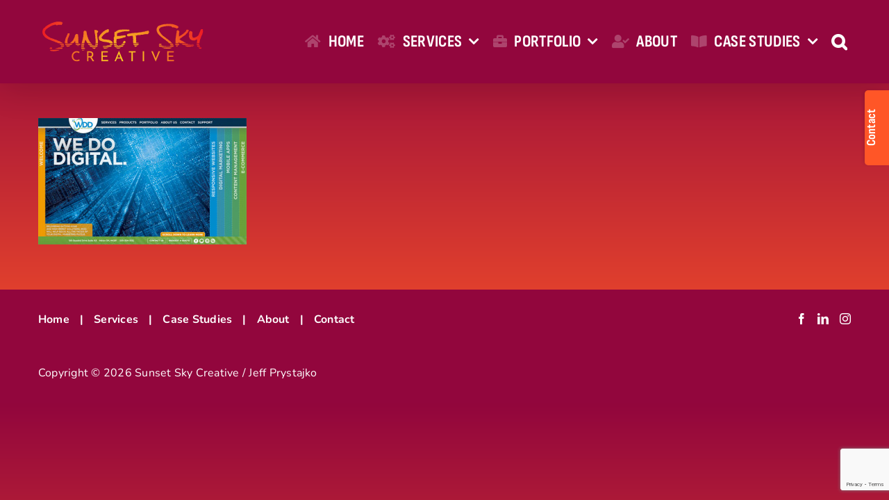

--- FILE ---
content_type: text/html; charset=utf-8
request_url: https://www.google.com/recaptcha/api2/anchor?ar=1&k=6Ld5vOgUAAAAAJuRP3iUprKNcUx921r3PNFiSsFw&co=aHR0cHM6Ly9zdW5zZXRza3ljcmVhdGl2ZS5jb206NDQz&hl=en&v=N67nZn4AqZkNcbeMu4prBgzg&size=invisible&anchor-ms=20000&execute-ms=30000&cb=ac80n2q0jeo7
body_size: 48617
content:
<!DOCTYPE HTML><html dir="ltr" lang="en"><head><meta http-equiv="Content-Type" content="text/html; charset=UTF-8">
<meta http-equiv="X-UA-Compatible" content="IE=edge">
<title>reCAPTCHA</title>
<style type="text/css">
/* cyrillic-ext */
@font-face {
  font-family: 'Roboto';
  font-style: normal;
  font-weight: 400;
  font-stretch: 100%;
  src: url(//fonts.gstatic.com/s/roboto/v48/KFO7CnqEu92Fr1ME7kSn66aGLdTylUAMa3GUBHMdazTgWw.woff2) format('woff2');
  unicode-range: U+0460-052F, U+1C80-1C8A, U+20B4, U+2DE0-2DFF, U+A640-A69F, U+FE2E-FE2F;
}
/* cyrillic */
@font-face {
  font-family: 'Roboto';
  font-style: normal;
  font-weight: 400;
  font-stretch: 100%;
  src: url(//fonts.gstatic.com/s/roboto/v48/KFO7CnqEu92Fr1ME7kSn66aGLdTylUAMa3iUBHMdazTgWw.woff2) format('woff2');
  unicode-range: U+0301, U+0400-045F, U+0490-0491, U+04B0-04B1, U+2116;
}
/* greek-ext */
@font-face {
  font-family: 'Roboto';
  font-style: normal;
  font-weight: 400;
  font-stretch: 100%;
  src: url(//fonts.gstatic.com/s/roboto/v48/KFO7CnqEu92Fr1ME7kSn66aGLdTylUAMa3CUBHMdazTgWw.woff2) format('woff2');
  unicode-range: U+1F00-1FFF;
}
/* greek */
@font-face {
  font-family: 'Roboto';
  font-style: normal;
  font-weight: 400;
  font-stretch: 100%;
  src: url(//fonts.gstatic.com/s/roboto/v48/KFO7CnqEu92Fr1ME7kSn66aGLdTylUAMa3-UBHMdazTgWw.woff2) format('woff2');
  unicode-range: U+0370-0377, U+037A-037F, U+0384-038A, U+038C, U+038E-03A1, U+03A3-03FF;
}
/* math */
@font-face {
  font-family: 'Roboto';
  font-style: normal;
  font-weight: 400;
  font-stretch: 100%;
  src: url(//fonts.gstatic.com/s/roboto/v48/KFO7CnqEu92Fr1ME7kSn66aGLdTylUAMawCUBHMdazTgWw.woff2) format('woff2');
  unicode-range: U+0302-0303, U+0305, U+0307-0308, U+0310, U+0312, U+0315, U+031A, U+0326-0327, U+032C, U+032F-0330, U+0332-0333, U+0338, U+033A, U+0346, U+034D, U+0391-03A1, U+03A3-03A9, U+03B1-03C9, U+03D1, U+03D5-03D6, U+03F0-03F1, U+03F4-03F5, U+2016-2017, U+2034-2038, U+203C, U+2040, U+2043, U+2047, U+2050, U+2057, U+205F, U+2070-2071, U+2074-208E, U+2090-209C, U+20D0-20DC, U+20E1, U+20E5-20EF, U+2100-2112, U+2114-2115, U+2117-2121, U+2123-214F, U+2190, U+2192, U+2194-21AE, U+21B0-21E5, U+21F1-21F2, U+21F4-2211, U+2213-2214, U+2216-22FF, U+2308-230B, U+2310, U+2319, U+231C-2321, U+2336-237A, U+237C, U+2395, U+239B-23B7, U+23D0, U+23DC-23E1, U+2474-2475, U+25AF, U+25B3, U+25B7, U+25BD, U+25C1, U+25CA, U+25CC, U+25FB, U+266D-266F, U+27C0-27FF, U+2900-2AFF, U+2B0E-2B11, U+2B30-2B4C, U+2BFE, U+3030, U+FF5B, U+FF5D, U+1D400-1D7FF, U+1EE00-1EEFF;
}
/* symbols */
@font-face {
  font-family: 'Roboto';
  font-style: normal;
  font-weight: 400;
  font-stretch: 100%;
  src: url(//fonts.gstatic.com/s/roboto/v48/KFO7CnqEu92Fr1ME7kSn66aGLdTylUAMaxKUBHMdazTgWw.woff2) format('woff2');
  unicode-range: U+0001-000C, U+000E-001F, U+007F-009F, U+20DD-20E0, U+20E2-20E4, U+2150-218F, U+2190, U+2192, U+2194-2199, U+21AF, U+21E6-21F0, U+21F3, U+2218-2219, U+2299, U+22C4-22C6, U+2300-243F, U+2440-244A, U+2460-24FF, U+25A0-27BF, U+2800-28FF, U+2921-2922, U+2981, U+29BF, U+29EB, U+2B00-2BFF, U+4DC0-4DFF, U+FFF9-FFFB, U+10140-1018E, U+10190-1019C, U+101A0, U+101D0-101FD, U+102E0-102FB, U+10E60-10E7E, U+1D2C0-1D2D3, U+1D2E0-1D37F, U+1F000-1F0FF, U+1F100-1F1AD, U+1F1E6-1F1FF, U+1F30D-1F30F, U+1F315, U+1F31C, U+1F31E, U+1F320-1F32C, U+1F336, U+1F378, U+1F37D, U+1F382, U+1F393-1F39F, U+1F3A7-1F3A8, U+1F3AC-1F3AF, U+1F3C2, U+1F3C4-1F3C6, U+1F3CA-1F3CE, U+1F3D4-1F3E0, U+1F3ED, U+1F3F1-1F3F3, U+1F3F5-1F3F7, U+1F408, U+1F415, U+1F41F, U+1F426, U+1F43F, U+1F441-1F442, U+1F444, U+1F446-1F449, U+1F44C-1F44E, U+1F453, U+1F46A, U+1F47D, U+1F4A3, U+1F4B0, U+1F4B3, U+1F4B9, U+1F4BB, U+1F4BF, U+1F4C8-1F4CB, U+1F4D6, U+1F4DA, U+1F4DF, U+1F4E3-1F4E6, U+1F4EA-1F4ED, U+1F4F7, U+1F4F9-1F4FB, U+1F4FD-1F4FE, U+1F503, U+1F507-1F50B, U+1F50D, U+1F512-1F513, U+1F53E-1F54A, U+1F54F-1F5FA, U+1F610, U+1F650-1F67F, U+1F687, U+1F68D, U+1F691, U+1F694, U+1F698, U+1F6AD, U+1F6B2, U+1F6B9-1F6BA, U+1F6BC, U+1F6C6-1F6CF, U+1F6D3-1F6D7, U+1F6E0-1F6EA, U+1F6F0-1F6F3, U+1F6F7-1F6FC, U+1F700-1F7FF, U+1F800-1F80B, U+1F810-1F847, U+1F850-1F859, U+1F860-1F887, U+1F890-1F8AD, U+1F8B0-1F8BB, U+1F8C0-1F8C1, U+1F900-1F90B, U+1F93B, U+1F946, U+1F984, U+1F996, U+1F9E9, U+1FA00-1FA6F, U+1FA70-1FA7C, U+1FA80-1FA89, U+1FA8F-1FAC6, U+1FACE-1FADC, U+1FADF-1FAE9, U+1FAF0-1FAF8, U+1FB00-1FBFF;
}
/* vietnamese */
@font-face {
  font-family: 'Roboto';
  font-style: normal;
  font-weight: 400;
  font-stretch: 100%;
  src: url(//fonts.gstatic.com/s/roboto/v48/KFO7CnqEu92Fr1ME7kSn66aGLdTylUAMa3OUBHMdazTgWw.woff2) format('woff2');
  unicode-range: U+0102-0103, U+0110-0111, U+0128-0129, U+0168-0169, U+01A0-01A1, U+01AF-01B0, U+0300-0301, U+0303-0304, U+0308-0309, U+0323, U+0329, U+1EA0-1EF9, U+20AB;
}
/* latin-ext */
@font-face {
  font-family: 'Roboto';
  font-style: normal;
  font-weight: 400;
  font-stretch: 100%;
  src: url(//fonts.gstatic.com/s/roboto/v48/KFO7CnqEu92Fr1ME7kSn66aGLdTylUAMa3KUBHMdazTgWw.woff2) format('woff2');
  unicode-range: U+0100-02BA, U+02BD-02C5, U+02C7-02CC, U+02CE-02D7, U+02DD-02FF, U+0304, U+0308, U+0329, U+1D00-1DBF, U+1E00-1E9F, U+1EF2-1EFF, U+2020, U+20A0-20AB, U+20AD-20C0, U+2113, U+2C60-2C7F, U+A720-A7FF;
}
/* latin */
@font-face {
  font-family: 'Roboto';
  font-style: normal;
  font-weight: 400;
  font-stretch: 100%;
  src: url(//fonts.gstatic.com/s/roboto/v48/KFO7CnqEu92Fr1ME7kSn66aGLdTylUAMa3yUBHMdazQ.woff2) format('woff2');
  unicode-range: U+0000-00FF, U+0131, U+0152-0153, U+02BB-02BC, U+02C6, U+02DA, U+02DC, U+0304, U+0308, U+0329, U+2000-206F, U+20AC, U+2122, U+2191, U+2193, U+2212, U+2215, U+FEFF, U+FFFD;
}
/* cyrillic-ext */
@font-face {
  font-family: 'Roboto';
  font-style: normal;
  font-weight: 500;
  font-stretch: 100%;
  src: url(//fonts.gstatic.com/s/roboto/v48/KFO7CnqEu92Fr1ME7kSn66aGLdTylUAMa3GUBHMdazTgWw.woff2) format('woff2');
  unicode-range: U+0460-052F, U+1C80-1C8A, U+20B4, U+2DE0-2DFF, U+A640-A69F, U+FE2E-FE2F;
}
/* cyrillic */
@font-face {
  font-family: 'Roboto';
  font-style: normal;
  font-weight: 500;
  font-stretch: 100%;
  src: url(//fonts.gstatic.com/s/roboto/v48/KFO7CnqEu92Fr1ME7kSn66aGLdTylUAMa3iUBHMdazTgWw.woff2) format('woff2');
  unicode-range: U+0301, U+0400-045F, U+0490-0491, U+04B0-04B1, U+2116;
}
/* greek-ext */
@font-face {
  font-family: 'Roboto';
  font-style: normal;
  font-weight: 500;
  font-stretch: 100%;
  src: url(//fonts.gstatic.com/s/roboto/v48/KFO7CnqEu92Fr1ME7kSn66aGLdTylUAMa3CUBHMdazTgWw.woff2) format('woff2');
  unicode-range: U+1F00-1FFF;
}
/* greek */
@font-face {
  font-family: 'Roboto';
  font-style: normal;
  font-weight: 500;
  font-stretch: 100%;
  src: url(//fonts.gstatic.com/s/roboto/v48/KFO7CnqEu92Fr1ME7kSn66aGLdTylUAMa3-UBHMdazTgWw.woff2) format('woff2');
  unicode-range: U+0370-0377, U+037A-037F, U+0384-038A, U+038C, U+038E-03A1, U+03A3-03FF;
}
/* math */
@font-face {
  font-family: 'Roboto';
  font-style: normal;
  font-weight: 500;
  font-stretch: 100%;
  src: url(//fonts.gstatic.com/s/roboto/v48/KFO7CnqEu92Fr1ME7kSn66aGLdTylUAMawCUBHMdazTgWw.woff2) format('woff2');
  unicode-range: U+0302-0303, U+0305, U+0307-0308, U+0310, U+0312, U+0315, U+031A, U+0326-0327, U+032C, U+032F-0330, U+0332-0333, U+0338, U+033A, U+0346, U+034D, U+0391-03A1, U+03A3-03A9, U+03B1-03C9, U+03D1, U+03D5-03D6, U+03F0-03F1, U+03F4-03F5, U+2016-2017, U+2034-2038, U+203C, U+2040, U+2043, U+2047, U+2050, U+2057, U+205F, U+2070-2071, U+2074-208E, U+2090-209C, U+20D0-20DC, U+20E1, U+20E5-20EF, U+2100-2112, U+2114-2115, U+2117-2121, U+2123-214F, U+2190, U+2192, U+2194-21AE, U+21B0-21E5, U+21F1-21F2, U+21F4-2211, U+2213-2214, U+2216-22FF, U+2308-230B, U+2310, U+2319, U+231C-2321, U+2336-237A, U+237C, U+2395, U+239B-23B7, U+23D0, U+23DC-23E1, U+2474-2475, U+25AF, U+25B3, U+25B7, U+25BD, U+25C1, U+25CA, U+25CC, U+25FB, U+266D-266F, U+27C0-27FF, U+2900-2AFF, U+2B0E-2B11, U+2B30-2B4C, U+2BFE, U+3030, U+FF5B, U+FF5D, U+1D400-1D7FF, U+1EE00-1EEFF;
}
/* symbols */
@font-face {
  font-family: 'Roboto';
  font-style: normal;
  font-weight: 500;
  font-stretch: 100%;
  src: url(//fonts.gstatic.com/s/roboto/v48/KFO7CnqEu92Fr1ME7kSn66aGLdTylUAMaxKUBHMdazTgWw.woff2) format('woff2');
  unicode-range: U+0001-000C, U+000E-001F, U+007F-009F, U+20DD-20E0, U+20E2-20E4, U+2150-218F, U+2190, U+2192, U+2194-2199, U+21AF, U+21E6-21F0, U+21F3, U+2218-2219, U+2299, U+22C4-22C6, U+2300-243F, U+2440-244A, U+2460-24FF, U+25A0-27BF, U+2800-28FF, U+2921-2922, U+2981, U+29BF, U+29EB, U+2B00-2BFF, U+4DC0-4DFF, U+FFF9-FFFB, U+10140-1018E, U+10190-1019C, U+101A0, U+101D0-101FD, U+102E0-102FB, U+10E60-10E7E, U+1D2C0-1D2D3, U+1D2E0-1D37F, U+1F000-1F0FF, U+1F100-1F1AD, U+1F1E6-1F1FF, U+1F30D-1F30F, U+1F315, U+1F31C, U+1F31E, U+1F320-1F32C, U+1F336, U+1F378, U+1F37D, U+1F382, U+1F393-1F39F, U+1F3A7-1F3A8, U+1F3AC-1F3AF, U+1F3C2, U+1F3C4-1F3C6, U+1F3CA-1F3CE, U+1F3D4-1F3E0, U+1F3ED, U+1F3F1-1F3F3, U+1F3F5-1F3F7, U+1F408, U+1F415, U+1F41F, U+1F426, U+1F43F, U+1F441-1F442, U+1F444, U+1F446-1F449, U+1F44C-1F44E, U+1F453, U+1F46A, U+1F47D, U+1F4A3, U+1F4B0, U+1F4B3, U+1F4B9, U+1F4BB, U+1F4BF, U+1F4C8-1F4CB, U+1F4D6, U+1F4DA, U+1F4DF, U+1F4E3-1F4E6, U+1F4EA-1F4ED, U+1F4F7, U+1F4F9-1F4FB, U+1F4FD-1F4FE, U+1F503, U+1F507-1F50B, U+1F50D, U+1F512-1F513, U+1F53E-1F54A, U+1F54F-1F5FA, U+1F610, U+1F650-1F67F, U+1F687, U+1F68D, U+1F691, U+1F694, U+1F698, U+1F6AD, U+1F6B2, U+1F6B9-1F6BA, U+1F6BC, U+1F6C6-1F6CF, U+1F6D3-1F6D7, U+1F6E0-1F6EA, U+1F6F0-1F6F3, U+1F6F7-1F6FC, U+1F700-1F7FF, U+1F800-1F80B, U+1F810-1F847, U+1F850-1F859, U+1F860-1F887, U+1F890-1F8AD, U+1F8B0-1F8BB, U+1F8C0-1F8C1, U+1F900-1F90B, U+1F93B, U+1F946, U+1F984, U+1F996, U+1F9E9, U+1FA00-1FA6F, U+1FA70-1FA7C, U+1FA80-1FA89, U+1FA8F-1FAC6, U+1FACE-1FADC, U+1FADF-1FAE9, U+1FAF0-1FAF8, U+1FB00-1FBFF;
}
/* vietnamese */
@font-face {
  font-family: 'Roboto';
  font-style: normal;
  font-weight: 500;
  font-stretch: 100%;
  src: url(//fonts.gstatic.com/s/roboto/v48/KFO7CnqEu92Fr1ME7kSn66aGLdTylUAMa3OUBHMdazTgWw.woff2) format('woff2');
  unicode-range: U+0102-0103, U+0110-0111, U+0128-0129, U+0168-0169, U+01A0-01A1, U+01AF-01B0, U+0300-0301, U+0303-0304, U+0308-0309, U+0323, U+0329, U+1EA0-1EF9, U+20AB;
}
/* latin-ext */
@font-face {
  font-family: 'Roboto';
  font-style: normal;
  font-weight: 500;
  font-stretch: 100%;
  src: url(//fonts.gstatic.com/s/roboto/v48/KFO7CnqEu92Fr1ME7kSn66aGLdTylUAMa3KUBHMdazTgWw.woff2) format('woff2');
  unicode-range: U+0100-02BA, U+02BD-02C5, U+02C7-02CC, U+02CE-02D7, U+02DD-02FF, U+0304, U+0308, U+0329, U+1D00-1DBF, U+1E00-1E9F, U+1EF2-1EFF, U+2020, U+20A0-20AB, U+20AD-20C0, U+2113, U+2C60-2C7F, U+A720-A7FF;
}
/* latin */
@font-face {
  font-family: 'Roboto';
  font-style: normal;
  font-weight: 500;
  font-stretch: 100%;
  src: url(//fonts.gstatic.com/s/roboto/v48/KFO7CnqEu92Fr1ME7kSn66aGLdTylUAMa3yUBHMdazQ.woff2) format('woff2');
  unicode-range: U+0000-00FF, U+0131, U+0152-0153, U+02BB-02BC, U+02C6, U+02DA, U+02DC, U+0304, U+0308, U+0329, U+2000-206F, U+20AC, U+2122, U+2191, U+2193, U+2212, U+2215, U+FEFF, U+FFFD;
}
/* cyrillic-ext */
@font-face {
  font-family: 'Roboto';
  font-style: normal;
  font-weight: 900;
  font-stretch: 100%;
  src: url(//fonts.gstatic.com/s/roboto/v48/KFO7CnqEu92Fr1ME7kSn66aGLdTylUAMa3GUBHMdazTgWw.woff2) format('woff2');
  unicode-range: U+0460-052F, U+1C80-1C8A, U+20B4, U+2DE0-2DFF, U+A640-A69F, U+FE2E-FE2F;
}
/* cyrillic */
@font-face {
  font-family: 'Roboto';
  font-style: normal;
  font-weight: 900;
  font-stretch: 100%;
  src: url(//fonts.gstatic.com/s/roboto/v48/KFO7CnqEu92Fr1ME7kSn66aGLdTylUAMa3iUBHMdazTgWw.woff2) format('woff2');
  unicode-range: U+0301, U+0400-045F, U+0490-0491, U+04B0-04B1, U+2116;
}
/* greek-ext */
@font-face {
  font-family: 'Roboto';
  font-style: normal;
  font-weight: 900;
  font-stretch: 100%;
  src: url(//fonts.gstatic.com/s/roboto/v48/KFO7CnqEu92Fr1ME7kSn66aGLdTylUAMa3CUBHMdazTgWw.woff2) format('woff2');
  unicode-range: U+1F00-1FFF;
}
/* greek */
@font-face {
  font-family: 'Roboto';
  font-style: normal;
  font-weight: 900;
  font-stretch: 100%;
  src: url(//fonts.gstatic.com/s/roboto/v48/KFO7CnqEu92Fr1ME7kSn66aGLdTylUAMa3-UBHMdazTgWw.woff2) format('woff2');
  unicode-range: U+0370-0377, U+037A-037F, U+0384-038A, U+038C, U+038E-03A1, U+03A3-03FF;
}
/* math */
@font-face {
  font-family: 'Roboto';
  font-style: normal;
  font-weight: 900;
  font-stretch: 100%;
  src: url(//fonts.gstatic.com/s/roboto/v48/KFO7CnqEu92Fr1ME7kSn66aGLdTylUAMawCUBHMdazTgWw.woff2) format('woff2');
  unicode-range: U+0302-0303, U+0305, U+0307-0308, U+0310, U+0312, U+0315, U+031A, U+0326-0327, U+032C, U+032F-0330, U+0332-0333, U+0338, U+033A, U+0346, U+034D, U+0391-03A1, U+03A3-03A9, U+03B1-03C9, U+03D1, U+03D5-03D6, U+03F0-03F1, U+03F4-03F5, U+2016-2017, U+2034-2038, U+203C, U+2040, U+2043, U+2047, U+2050, U+2057, U+205F, U+2070-2071, U+2074-208E, U+2090-209C, U+20D0-20DC, U+20E1, U+20E5-20EF, U+2100-2112, U+2114-2115, U+2117-2121, U+2123-214F, U+2190, U+2192, U+2194-21AE, U+21B0-21E5, U+21F1-21F2, U+21F4-2211, U+2213-2214, U+2216-22FF, U+2308-230B, U+2310, U+2319, U+231C-2321, U+2336-237A, U+237C, U+2395, U+239B-23B7, U+23D0, U+23DC-23E1, U+2474-2475, U+25AF, U+25B3, U+25B7, U+25BD, U+25C1, U+25CA, U+25CC, U+25FB, U+266D-266F, U+27C0-27FF, U+2900-2AFF, U+2B0E-2B11, U+2B30-2B4C, U+2BFE, U+3030, U+FF5B, U+FF5D, U+1D400-1D7FF, U+1EE00-1EEFF;
}
/* symbols */
@font-face {
  font-family: 'Roboto';
  font-style: normal;
  font-weight: 900;
  font-stretch: 100%;
  src: url(//fonts.gstatic.com/s/roboto/v48/KFO7CnqEu92Fr1ME7kSn66aGLdTylUAMaxKUBHMdazTgWw.woff2) format('woff2');
  unicode-range: U+0001-000C, U+000E-001F, U+007F-009F, U+20DD-20E0, U+20E2-20E4, U+2150-218F, U+2190, U+2192, U+2194-2199, U+21AF, U+21E6-21F0, U+21F3, U+2218-2219, U+2299, U+22C4-22C6, U+2300-243F, U+2440-244A, U+2460-24FF, U+25A0-27BF, U+2800-28FF, U+2921-2922, U+2981, U+29BF, U+29EB, U+2B00-2BFF, U+4DC0-4DFF, U+FFF9-FFFB, U+10140-1018E, U+10190-1019C, U+101A0, U+101D0-101FD, U+102E0-102FB, U+10E60-10E7E, U+1D2C0-1D2D3, U+1D2E0-1D37F, U+1F000-1F0FF, U+1F100-1F1AD, U+1F1E6-1F1FF, U+1F30D-1F30F, U+1F315, U+1F31C, U+1F31E, U+1F320-1F32C, U+1F336, U+1F378, U+1F37D, U+1F382, U+1F393-1F39F, U+1F3A7-1F3A8, U+1F3AC-1F3AF, U+1F3C2, U+1F3C4-1F3C6, U+1F3CA-1F3CE, U+1F3D4-1F3E0, U+1F3ED, U+1F3F1-1F3F3, U+1F3F5-1F3F7, U+1F408, U+1F415, U+1F41F, U+1F426, U+1F43F, U+1F441-1F442, U+1F444, U+1F446-1F449, U+1F44C-1F44E, U+1F453, U+1F46A, U+1F47D, U+1F4A3, U+1F4B0, U+1F4B3, U+1F4B9, U+1F4BB, U+1F4BF, U+1F4C8-1F4CB, U+1F4D6, U+1F4DA, U+1F4DF, U+1F4E3-1F4E6, U+1F4EA-1F4ED, U+1F4F7, U+1F4F9-1F4FB, U+1F4FD-1F4FE, U+1F503, U+1F507-1F50B, U+1F50D, U+1F512-1F513, U+1F53E-1F54A, U+1F54F-1F5FA, U+1F610, U+1F650-1F67F, U+1F687, U+1F68D, U+1F691, U+1F694, U+1F698, U+1F6AD, U+1F6B2, U+1F6B9-1F6BA, U+1F6BC, U+1F6C6-1F6CF, U+1F6D3-1F6D7, U+1F6E0-1F6EA, U+1F6F0-1F6F3, U+1F6F7-1F6FC, U+1F700-1F7FF, U+1F800-1F80B, U+1F810-1F847, U+1F850-1F859, U+1F860-1F887, U+1F890-1F8AD, U+1F8B0-1F8BB, U+1F8C0-1F8C1, U+1F900-1F90B, U+1F93B, U+1F946, U+1F984, U+1F996, U+1F9E9, U+1FA00-1FA6F, U+1FA70-1FA7C, U+1FA80-1FA89, U+1FA8F-1FAC6, U+1FACE-1FADC, U+1FADF-1FAE9, U+1FAF0-1FAF8, U+1FB00-1FBFF;
}
/* vietnamese */
@font-face {
  font-family: 'Roboto';
  font-style: normal;
  font-weight: 900;
  font-stretch: 100%;
  src: url(//fonts.gstatic.com/s/roboto/v48/KFO7CnqEu92Fr1ME7kSn66aGLdTylUAMa3OUBHMdazTgWw.woff2) format('woff2');
  unicode-range: U+0102-0103, U+0110-0111, U+0128-0129, U+0168-0169, U+01A0-01A1, U+01AF-01B0, U+0300-0301, U+0303-0304, U+0308-0309, U+0323, U+0329, U+1EA0-1EF9, U+20AB;
}
/* latin-ext */
@font-face {
  font-family: 'Roboto';
  font-style: normal;
  font-weight: 900;
  font-stretch: 100%;
  src: url(//fonts.gstatic.com/s/roboto/v48/KFO7CnqEu92Fr1ME7kSn66aGLdTylUAMa3KUBHMdazTgWw.woff2) format('woff2');
  unicode-range: U+0100-02BA, U+02BD-02C5, U+02C7-02CC, U+02CE-02D7, U+02DD-02FF, U+0304, U+0308, U+0329, U+1D00-1DBF, U+1E00-1E9F, U+1EF2-1EFF, U+2020, U+20A0-20AB, U+20AD-20C0, U+2113, U+2C60-2C7F, U+A720-A7FF;
}
/* latin */
@font-face {
  font-family: 'Roboto';
  font-style: normal;
  font-weight: 900;
  font-stretch: 100%;
  src: url(//fonts.gstatic.com/s/roboto/v48/KFO7CnqEu92Fr1ME7kSn66aGLdTylUAMa3yUBHMdazQ.woff2) format('woff2');
  unicode-range: U+0000-00FF, U+0131, U+0152-0153, U+02BB-02BC, U+02C6, U+02DA, U+02DC, U+0304, U+0308, U+0329, U+2000-206F, U+20AC, U+2122, U+2191, U+2193, U+2212, U+2215, U+FEFF, U+FFFD;
}

</style>
<link rel="stylesheet" type="text/css" href="https://www.gstatic.com/recaptcha/releases/N67nZn4AqZkNcbeMu4prBgzg/styles__ltr.css">
<script nonce="tERgfn2WohTbiV-0kvQx0A" type="text/javascript">window['__recaptcha_api'] = 'https://www.google.com/recaptcha/api2/';</script>
<script type="text/javascript" src="https://www.gstatic.com/recaptcha/releases/N67nZn4AqZkNcbeMu4prBgzg/recaptcha__en.js" nonce="tERgfn2WohTbiV-0kvQx0A">
      
    </script></head>
<body><div id="rc-anchor-alert" class="rc-anchor-alert"></div>
<input type="hidden" id="recaptcha-token" value="[base64]">
<script type="text/javascript" nonce="tERgfn2WohTbiV-0kvQx0A">
      recaptcha.anchor.Main.init("[\x22ainput\x22,[\x22bgdata\x22,\x22\x22,\[base64]/[base64]/[base64]/bmV3IHJbeF0oY1swXSk6RT09Mj9uZXcgclt4XShjWzBdLGNbMV0pOkU9PTM/bmV3IHJbeF0oY1swXSxjWzFdLGNbMl0pOkU9PTQ/[base64]/[base64]/[base64]/[base64]/[base64]/[base64]/[base64]/[base64]\x22,\[base64]\\u003d\\u003d\x22,\[base64]/DtFzDkGzDghrCl3cOCWF/[base64]/BsKLBsKtwo8twpYBRsKfw5kAwr/CokQiblcEwrHCiXLDp8KkNFzCusKgwoINwonCpzjDgwAxw7QZGsKbwpoLwo02C0XCjsKhw4IDwqbDvBjCrmp8I1/DtsOoEC4ywokpwr9qYQfDug3DqsKkw6A8w7nDo3gjw6UOwoJdNnTCq8KawpA3wpcIwoRew4FRw5xqwp8EYgorwp/CqSDDp8KdwpbDnGM+E8KZw5TDm8KkFEQIHRbCssKDahbDhcOrYsO4wpbCuRF1BcKlwrYYEMO4w5dXdcKTB8KUXXN9wpjDn8OmwqXCgXkxwqp/wr/CjTXDvcK6e1VIw7VPw61DAS/[base64]/[base64]/CkxRQCsKeanzDihLCnkVYw40BOcOOcMOOwrrCoCfDiH0IEsOJw7VhS8OJwqLDjMKkwpZRHTImwqbClsOkWF9oQjfCpBUCasKZbMKsf3VNw4jDli/DnMKgVcOFVMKjC8KLUMKWK8OzwoRUwqRTFijDuC0hGkzDoAXCuQckwo4zETEzR2cvKyXCm8K/TsO1J8Kxw5LDpRHCoj/CrMOvwobDsUR8w7jCt8OTw7woHMKsQ8ONwpfCuBnCgADDqgEbb8KGdGPDqSBaMcKJw5ovw55zYcKaTgshw5bDiWVhTyolw7HDsMOIDQHCgMOLwojDucOCw5YDJGBgw5bCiMK8w4J4D8Kyw67DpcK4OMKhw5TCncKAwq/[base64]/L8OgAcOiJxYgwpQzwr9gG8O5wqYnQCPDrsK/esKyZgjCn8K5wpzCkBDCgsK3w7YLwo8Uwp80w7rCnDZ/AsKBc1taJcKlw7F0QkUOw4bCtkzCkh0TwqHDqWfDsgnCsBdVw6ZmwqnDvWdeCWHDlEjCpsK2w6xpw7JrGMKEw5HDmH7DucOuwr5awpPDq8OLw6zCuijDm8KDw4c2c8K3RA3CpcOhw5dZR0dLw6ouYcOTwqzCi1LDpcO2w53CuCvClsORWWnDhW/[base64]/Cu2ljScK/J8KPDSXDvsKdHQjCscOhUULCssK/bE/Ds8KoDi7Chw/DkiTCphLDnW3DtTwvwrzCqsO6RcKnw7E+wop+wpDCm8KBDHNULyxfwprDq8KFw7FdwobDpFHDhQEDOmjCvMKcZibDscKwBmLDt8OGHF3Dl2nDkcOuEX7CsiHDsMOgw5tWVsKLDgpqwqR9wrPDk8Osw79kKF8ww5nDhsOdAcOLw4/CisOUwr5Cw68lOzIaJFrDh8KMTUrDucOewrDCvmzCiinChsKBfsKYw61LwoPCkVpNPAgWw7rCjTPDpsKlwqDCl1QCw6oAw5V5McKxwrLCqcKGKsKAwpJ/[base64]/[base64]/DilbClXYSw7PCncKiwqh/AgXDsMOmwqApN8O0R8KEw7UTNsOmEhU6KWjCusKgWcKEZ8OEF1NxacONCMKdenJuFAfDisKxwodFbsOmHU5JODF9w67DvcKwT23Dm3TDkC/DkXjCt8KvwqdpNMOPwrjChi3CvMOvSBLDhFAbVBVDVcKUYcK8QRnDmBdFw5MgWi3DqMK9w5/[base64]/DtRrCsEwQD8OEwqhvIcKawqJCwpvDjWnDiFgewpDDs8Kbw7zCr8KFI8Ohwo/DksK/wpBuT8Kec3NewpTCkMOWwp/DgnYVKDs5WMKdKWHCq8KnBi/[base64]/wp5MasO8wpMIBcK9wplBw7IEAMKfwqnDoHcHwoXDgHbCmcOIUF7DpcKjdMO0HMKVwo7DssKiEEoyw7/DuwxuO8KJwrcIZBjDgi4Hw51tGGYIw5TDmmVXwpPCmcOeScKwwqHCjArDkls6w7rDgh4vQyBGQn3DihZtOcOBTx/DisOQwotUbg1dwrQbwoI1EW3ChsKMflFEH0MlwqvCjsKvMi7CkyTDiXUkF8O7eMKvw4RtwrzCh8KAw5LCo8KKw60OM8KMwq9DKsKLw4PCk2LCs8KNwpjChCARw7bCk2jDqiLCrcOaIhTDvE4dw7fDnVUUw7nDksKXw4DDhg/CrsOew4l9wpzCmE7CjcOmcAt4w5XCkxTDs8KQaMK+YMOoNE7ChFFhK8K1d8OqWBvCssOfw6xeJ3rDvGYbQcKVw43DgMKZA8OIF8OiL8Kew53CuwvDnErDu8OqVMK/wox0wrPDghZAUW/DuBnCmHVVSHc+woPDiH7CgMOiaxvCrcK/[base64]/DtVtXwrx5wpoDw5zDgMKBwpl2wpbCl1kNV2shwrYRw43DtQvCp2RiwpfCpRlcdUfClFtFwqzCkRbDv8O2ZV87QMOZwrTClMOgw7peAMOZw4rCqw3Clx3DiGYkw6ZVYXM0w6BUw7M2w6QVScOsRRHCkMOZQi/Ck3TCkB7Co8KjaAJuw6DCvMKKCwrDg8KIasKrwpAuVcOiw6UIZn5EWQ5dwr7Ct8O2IMK0w6nDkMOnWsO6w6gOA8ORCAjCjX/DqTvDncKmwrrCviYiwrJWEcKcEcKkO8KZHsOBWj/DncOLwqokLDbDjx9iw7/CrBB+wqcaWyRFw6x0woJNwq7CosKYfsKASzIFw5pgCsOgwqLCpsOndUrCn080w5gRw6/DscKYHljCi8OIYEHCqsKKwo/CtMKzw77CrMOeVMKVAHHDqcK/N8KswpAATjXDl8OOwrV9SMOzwrzChhMrSsO+JcOvwpTChMKuOgLCg8K0PMKkw4/DtFXCtETDt8KPNBFGw7/DuMOKRDgUw5hJwqAvCMOiwo5pK8KDwrPDsDLCjSwSQsK3w6XDsHxSw7HChnx9w5Vow4YKw4QbEl3DlybCv0XDusOoZ8O7P8Kaw5jCicKFwqw6w43DgcK1FcObw6RGw4YWbT8TLDYRwrPCp8ObJinDscKEV8KFTcKsH3/CnsORwrPCs3VjXgvDtcK/[base64]/w5NhPcOSwozDpDbDs8OIGSjDunnCvcKhE8KgwqDCvMKJw4oFwpYKw6wyw4cMwprDgFxtw7DDm8KHTkJTwoIfwqN/w4dsw4BeA8KCwrbDojx4A8OSE8ONw4nCkMKMAzTDvlrCocOPRcKKJ1bDp8O6w4vCq8OmX1rDtllQwpgWw5bCvnFCwpYUaw/Dm8OFKMOSwoHDmAB9w7sTNRLDlTDCpi9YD8OyJ0fCjRjDhE/DtcKqc8KmekXDl8OOIh0GbcOVUE/[base64]/[base64]/[base64]/DlMKgwoxqWsKUQ8K/w45ZGkjCl1B1YcOuwrtwwqHDpyTCiGbDg8OWw4DDjQ7Cr8O4w4nDi8OeEEhVMsOewo/Cn8OPF2bDgC/[base64]/wrdSw7vDqsONRhcIw4low6XDo8KZOsKnw4tmw4FyXsKewrQrw4bDlzFzewE0wp9kwoTDtMKyw7DCqzYrw7Zxw6rDuBbDq8OHwo1DV8ODGSjCuHwJaS3Dv8O4LsKjw6VwXTjCgzpJUMONw7HDv8KOw6nDsMOEwrjCrsOcACrCkMK1L8KUwqbCgTlBL8OUwpzCm8O/[base64]/[base64]/CvQTDnMK7wrbDg3skwrRVb8Ozw5fDkMK4wpDDv2gKw7NWw5bDhcKGF1gkwo/DlsOaw4fChQ7CpsKCJghcwrl9dyM+w6vDpAs8w45Ww4wEcMKnXQs9w6cLOMOEwqoKLcKrwr7Dg8OxwqIvw7XCkcOnRcODw5TDlcKIE8OzTMOUw7Q4wpnDmx0aCFjCqB4DBzTDkMKRwp7DuMO0wp/[base64]/[base64]/[base64]/DoyMOXB/CkMKDwo/Cl8Ozw50APlvDtw/CpgIHJ1U4wp9WOcKuw6PCtcKRw5/CvsKIwoPDrsKeLsKRw7YnK8KtOTUDSFvChMOqw5Q/w5swwqEwecOxwoLDiy1Ewrl5bXlWw6sSwrEWXcKBfsO9wp7CuMODw5kJw6rCucOywrXCr8Oobi/DsC3DoQwhUmdkGRzCqsKWI8KeJMOZFMOyMMKyOsKpAMKuw6DDmC0HcMKzVGc+w5TCkTPCpsOXwp/[base64]/CozrCjsOYCHbChzfChVvCsG9kayvCiVZQbxJEwps/w5g3azLCv8Ocw7bDqMK3IRB3w6tTOcKvwoUuwpdDcMO9w7PCrCkQw45lwpXDughNw556wrPDs2/Cj0XCt8OYw7jCtcK9DMOdwqjDu0kiwoYewoJWwpJWfsKFw5pPVH9NEyPCi23DqsOow5LCgg/Dm8KoGCzDv8Kww5/[base64]/Cm3FuwpAyWW7CpcKTdcKsX8O7wrjCrcKxwqLCmQ/DvEUMw7XDpsKXwr1FScOpKlLDssOODHzDtxYIwqhPwrIxNCDCunRkwrrCscK3w74Iw74qw7vDtUVwGsKpwp8kwo5ZwoYlbBLCtxvDkSdEwqTCjcKKw5jDuU8Ewr02ET/CkE3DksKqV8OawqbDti7ClsORwpUowpwBwq1uE3XDvlQtdMOGwpUZQEDDtsKhwrhnw7I6TMKcdcKtHThOwrISw5pOw78Qw45dw40kwrXDu8KXNcOGc8OHwoBNSMKlV8KXwp9TwoDCscO7w7bDrmrDssKMbyYdd8Kowr/DhsOaEcOwwp7CkhMIw4oWw6FiwofDpnXDocOtd8OqeMKBbMONKcOuOcOdw5XCg13DusK3w4LCmkXCmmfCvD3CtlrDosOSwqd6C8OGEsKCP8KNw6pbw7sHwrEZw4R1w7oLwpk4KEJES8Kwwr0Mw7jCgw0wEAg5w6/Cjm4Iw4cew7o/wpXClMOmw7TCvGpPw4oMAsKDbcO8C8KOfsKgDW3DkA8DUCBPwpzCiMOCVcO9ECLDp8KkHsO4w4Yxwr/CgG3Ci8OjwpjDqU/CgsKYw6HDmnDDnkDCsMO6w6bDnMKDZcORO8K/[base64]/CnsKgw7hYAcOiGA7Cg8K/woXDmMONwoDCszbCgxc6fA1tw5rDucOkL8KCbUoAMsOlw7Ndw7DCm8O5wpXDh8Kfwq3Ds8KRF3nCgVcBwrBBw6zDmcKGPgDCoCMQwrknw5/DicOVw5rCn38ywonCjRMkwqNxKmfDj8Kww7jCrsOUFzFoVG8QwpHCgsOoGH3DswAOwrLCq3RnwpfDnMOXXWXCuTXCl3vCvQDCkMKLT8KXwpkTO8KnXcObw58QSMKMw65/[base64]/Du8KQFmvCt0HCsMOBeDnCsyLDo8K8w616wo/Du8OXK3vDs30TMynDgcOew6TDusOcwqwHXcOITsK7wrpLDx4JecOywrwsw65fCGI5BTRLbsO4w4lFfg8UTWnCpsOmfMOkwqDDvHjDjcK/bQHCtS/CrnNge8OzwqUjwqzCosOcwqB3w7hNw4QzE3oVI38SHGbCt8KfN8KBcBUUN8KmwosTScOUwr1CesOTCSIZw5FDKsOGwpLCgcKvQg5xwptkw6/DnSPCqsKuw6dRAyHDvMKfw4HCq2lEO8KIwrLDuhXDiMKMw7k1w5IDHF3Du8Omw5bDriPDhcKTDsKGGQFkw7XCshEmPyI0w5EHwo3DlsKLwq/Dm8OIwovCsHTCt8Kjw5Qgw6M3wphJPsK5wrLCukLCjVLCo0ZdXsKOGcKseSsZwpg/[base64]/[base64]/Cn8OGw4F6wo9Iwp3CiFrCnlEZFGAQDsOvw4/CsMOAwpoeb2sLw4sYCBDDpWkZaV0iw5VOw6cECMOsEMObNHrCncOnc8KPIMK/[base64]/w6fCgn/[base64]/[base64]/DmcO/djrCucOaeEMhwqQzw70ow51lwrPDqmEyw7/[base64]/Cu8Kww44mwpdwwpp5OX7Cp8O+bgQxw4nDqsKywq91w4rDnMOLw4Z0dAAlw7sHw77CrsKbVsOWwq41TcKfw6dXCcOZw4IOHjLCn1nCiyrCg8Ked8Osw6fDnRxEw5Adwpdqw4xKw4kZwoc7wqcUw6/Dtg7Cq2XCgUHDngcFwoVdGsOtwpRpdRpDJHMZwolzw7UHwrfCshdGVsOkL8KtXcOEwr/DnWZHS8O0w6HCpcOhw6/[base64]/[base64]/Cl8KHw6XDrMOobRMzSMOOwp3CviDCv8KCSsKlwp7DlMOgw5XCgwfDtsKkwrYWIMOLKG0Qe8OKNFXDsn1pUMOhG8KlwrFDEcOVwp7DjjcfLkUvw5EzwpvDscO9wp/Ci8KWEgFuYsKEw6Fhwq/[base64]/wqoSw4oZw4t1wpPDk8OiJ8KmKcOxbEIcwpDDjsKzw4XCo8OpwpxCw4bCgcOTTCY0FsK5PsO9MWIvwq/CgcOdBMOrejItwq/CjzzCp3VcPsOzXjd+w4PCs8KJw7jCnHdbwqZawoPDjEnDmifDsMOkw53Cmy0eX8K3wq3ClRbDgyE1w6dhwqzDqMO9Ewdmw4BDwo7Co8OFw4NgMmzDkcOlIMO/J8K5VGMGbyIIBMOvw5kGBivCs8KrZcKjSsKuwp/CjMKJw7d4LcOLVsKDGzURUMK3TcKyIMKOw5ARKcKmwqLDjsOrXlbClkTDisKgScK+w4gywrXDtMO0w5/Ci8KMJ1nDosO4M3jDsMK4w77CqcOHc2TCh8OwQsK7wr1wwpfDhMKgZyPCikNhTMKfwojCgALCmW4EW1bDgcKPTn/CkCfCgMOhVHQeST7Cpj7Ck8KQJQ/DklbDscOoRcObw50SwqzDi8OLwoRbw7bDrVNEwqHCpwvDtzHDkcOvw6sBWivCscKHw7vCgQrDrcKiAMO8wpcRJMOjGHTCj8OQwpLDtUTDuE5/[base64]/Ct8OqAsOawrXDg8KCwoHChBQgGcKFw5wmc3lawo/[base64]/Cm8OjFMKJR8K5w7AeCcOMwqfDrcOmw5Zyc8OVw6TDmBtAaMKZwrjCmnzCscKicn9kV8OeCMK+w7l5JsKBwpgJU0Zhw74Hwpt4w4fCrS3Cr8KqKl17wpMnw6opwr4zw59HAMKaQ8KMccO/wrd9w7EHwrjCp3hawrQow7zCsg3Dn2UnZEh7w79oGMKzwpLCgsO7wqjDgMKyw48TwqJwwpEsw606wpHDkwXCp8OJMMOrTyo8dcO2w5JSZMOnIlpDY8OCMV/[base64]/[base64]/Doz7ChH4Ew50LwoNpbcO4wrnCsMO9Sz1OJDnDmw9TwrLDjMKlw7t4WUnDo2YZw7FdaMOgwpzCm08fw5NxW8KSwp0GwpkxeiBMwqsiLQEkUDnDl8Oww44RwojDjXRaW8O5RcKww6R7OibDniA8w4N2K8OPw6B/Im3DsMOOwoEmRVo1wpXCvA4SP3Iawp06UcKnTsKLH1Rga8OADSPDhEzCgTgTEhQERsOMw7rCmHhCw6g8JlJ3woZ5ZhzCuSHCpMKTYU9RQMO2L8O5wpMUwojCscKDek5Dwp/[base64]/[base64]/[base64]/[base64]/eQhuAsKaCEdRFcOqUUzCoRJHw67Dt0pNwp/CiEnChz4Ewp8GwqvDpsOaw5zCvyUbWMOycsKUbRp7UmHDpgvClsKDwr/DohRFwpbCkMKXOcKNasOTH8K7wp/CuUzDrsKcw49Pw4lKwr3CkCXDvSRtM8Kzw7HCu8K4w5Y3YMOnw7vChMOMG0jCsznCqX/DmV0KK1LDo8Opw5Z2PULDgUlbJVoowq8zw63CjzgrcMOLw45RVsKbbBYDw7w8asK5w78qwrdUMkptU8O+wpcFeVzDmsK6C8Kyw406GcOEwqsjLWzCkl3DjB/CtCbCgHBmw7YHecO7wqFhw7oLY2DCu8O1EcOPw4bDs0rCjyAnw6nCt0vDskzDucOiwqzCr2kWVy/CqsOLwqFyw4hnNsKWbBfCmsOZw7fDthVSXW7DucOXwq1WKELDssOBwqt5wqvDvcOcZCd9Z8Ojw7tJwp7DtcKhKMKqw7PClsKHw65lAWQzw4PDjDPCrsK4w7HCg8K1LsO4wpPCnAkvw4DCjXAlwonCsFt3wrY1wrLDmjscwrQ7w6XCrMO6ehjDl3nDnh/CigdHw4zDshbCvSnDrxnDpMKWw5PCsgUTccOhw4zDoRVpw7XDoyHCqH7DrcOpQsOYRGHCg8OewrXDj2DDqT4ywp5Dw6XDssK1DsKZR8OXccOhwqlfw6pjwq45wrQTw53DkFvCiMK0wqrDrcK7w6PDkcOrwowVLgPDnlVJwqooMcOQwp9Zd8OePyRewoFIwoVawp/CnibDqCbDmgPDvEAyZi1/HcK1eyHCvcOkwpV9NMKKHcOMw5/[base64]/Cr0rCjcOdwq8MFcO9wrrDisOfdg/[base64]/w6I0wpF3w4/ClMOMwr8Kw6vCr8KEwo/Dg8KhE8Ozw7YrclJqZsK5T2TCjnjDoznDqMKwZHUwwqtgw4UGw7LClDJKw6XCocO5wpAtAsK/[base64]/CgMOFw4DCjH81woXCsCTDhMOew7ZubsKxNMKAw67DrjtkAcKowr4ZVcOxwpoTw5hHD3BawpjDncO+w6w/[base64]/w4XCrMKzRl3CsDp2Z8KhfMOvwrTCiEF+BBYsM8OvecKdWMKNwqt3w7XDjMKEIT/[base64]/DgzTDmD4Hw67DoGjChBfCjMO2w5ENaywDw7VuF8KhYMKHw6rCkRrCvRXCsSLDkMOtw6TDkMKXesOlPcOxw7h1wpQZD0tKZcOFMcKDwpYRSmZhMgkrT8KDDlokeA3Dn8K3wqMhwr0FEzfDg8OFdMKHUMKrw6DDt8K/LTNywrHDpFRdwr1eJcK+fMKWwo/[base64]/DhcO2w5tZJnTCjsKsw7fDk08xwosAD8KOw53DnjXCsgF3ZMO+w6QdYQcQBsKrJ8KLEW3ChVLCrkUJw7DDnFZGw6fDrwNuw7/[base64]/KzJuZhM8QMKowrPCqcKhw7zChAvDpyjDh8KRw4DDllZ1Z8KPZsOeQFBRc8OVwowkwoA3dXbDmcOqFjhIAMKOwqLCuTpJw7lnJCI8WmDCumzCgsKHw5HDqMKuNFPDicKCw6DDr8KYERFlAUnCr8OLRVXCiiYIw71/w7JdU13DpcOaw6h8MkFECMKKw7BGPsKww6tTEUcmGyzCnwQafcOSw7ZSwpTCqSTClcOjwoc6SsKiPCUqLV4Kwp3DjsOpXsKYw6vDihV/a0jDnHEIwo4zw4LCkzkdWCgpwpLDtjYcdVwlJMOVJsOTw5cWw5/[base64]/wqLCg8KWw7bDi8Oaw7nDosK+w5bCncKiw6RIw5VjL8O+d8Kyw6BAw6bDti1TKlM5DcO/ExZuecKMNCPDqmRgWEknwq7CnMOhw43ClcKAdcOkWsK/e3Jgw5B/w7TCqUImfcKma1HDoFbCjMK0fUTCpMKEMsO3XB5hEMOROcONGmLDgglNwo0wwqoNSsO+w4XCscK/wofCgMOlw6Nawr5awonDnmvCl8OGw4XCrhnCjcKxwo8uZMO2ER/ClMKMF8KhNMOXwrLDuR/Dt8KPSMK2WE1vwrXDqcKew6YcHMKWwofCuhPCicKLPcKCwod1w5LCqMOQwoTCozMAw6QIw4rCvcOKA8KwwrjCi8O9TcODFCxiw7ppwq5cwrPDuGTCtcOwAysMw7TDpcKvVwczw7LDl8K5w7gHw4DDmMOAw4/ChSg+SFjCiCMMwrDCgMOSDijCucO6V8KuOsOawoLDgjUywrXDgn8sKRjDhcOQLj12dx9/woV1woJpLMKme8KkaQc+AwbDmMOMelMHwo0Ww5NGOcOjclMLwrnDrShOw4bCt1p9wq3CpsKvTBdWFTdBLSExw5jDmcOWwrlGw67DhEvDgsK6B8KXMnbDrMKDeMONwovCiAXDs8OpTMKyVXrCpiXDicODJDLDhB3DlsK/bsKZL30+ZlppJlLCjsKIwokxwqVhHVFrw7/[base64]/[base64]/CsKYUcK1RsOTw4wrwoHCr3oLEEvChF/CrFrCgiFqW8K5w4NiVsOKemgtwonDq8KZIFobX8O7e8KzwoTCinzDlxo2HEVRwqXCgEXDsWTDnkhbBQFAw4rCuE3DjMOFw541w4xyUWBUw4kyDjxzLcKSw4s1w61Cw49HwrTDssKmw4nDpB7DuA7DssKRSnhwWk/CvcOTwqDDqmvDvCxifSjDkMKpYsOzw6ppQsKZwqjDtcKAFMKlTcOGwrEpw7Fjw7hdw7DCuEXCl3FKTcKOwoJ3w7IPLFNiwoQEwo3DmMK9w6HDv0d8bsKsw6nCtXNrwrHDpsO7e8O1Vl3CiR/DnDnCisKxXl3DlMKqa8ODw6xzUwAYNA/CpcOnFD7DiG9nODl0OEnCtWPCrcOyPsO5e8OQXibDtGvChQfCtwhxwogoGsOtTsORw6/CtWcyFCvCvcKWa3YEw4IrwoQtw7UjYwktwrwhFFTCvS/[base64]/CjxwUG8ORLsKqTgfDm8Oga8KNw4Mnw4fDsXfDp1FBHFpQdXrDqsOpNkTDpcK2GsKWK2ROA8Kcw7dMZcKaw7N1w5jCnwbCosOBamPDg0LDsUPDtMK3w5loQ8K/wqHDqMOqMsOew43DncONwqhdwoTDvsOpOi8zw4rDjXU9ZQ7DmMOkNcOgdAwLRMKCIcK/Rm0rw4QVLwrCkgnCqFXCjcOcPMKLCsOIw5t2LBNMw7VfTMOmXQV7DgrCscK1wrE1CnVMwrRBwqLCgDLDhMOnwpzDlHQjJzUEUDU7w4howpV5w6sDOcOzHsOVWsK6XFEmEi/CrmYFUMOuZTAGwpDCpSEswrTDrG7Cn3DCncK4wo/CocOtGMKTUcKXHizDrH7ClcO9w7fCkcKSGwXCr8OYXcKgwqDDgAnDq8O/bsK5HlZdcgEdK8KtwqXCqHHCgMObKsOQwpzCgAbDo8OywpN/wrsRw6EaZcKMdQDDrcK3wqDCrcKBw6tBw5V9MkDDtHEZGcOSwqnDrT/Dp8OkdcKhWsKpw5Qlw7jDk1zCjwp+ScO1Y8OVPxRqJsOobsOhw4YYNMKNBn3DjsKbwpfDtMKMN3zDoFQ+YsKAKFHDlcOFwpQnw4hLCwsrf8KnHcOkw6/[base64]/DtS52MHU3wo/CnMKBLBkVHkEfwrPDnMKCw7HDs8Obwqk4w5nDvMOHwrN4acKdwpvDjsOCwq/Cknpkw5rCvMKuZcO7M8K2w7HDl8O6a8OEXDJeRjbCqzQVw7UowqTDrkzCohPCk8OUw4bDjAfDtsOOaFzDsE9FwqA9M8O/PAfDvmLCpihBEcONV2XClCgzw6zCtSIEw5nCug/DoAtawoNDQwEpwoVGwoZRbhXDhDtPasObw7crwr/DtsKuGcO6YMKBw53Dp8OrXXdKw6XDjMK2w70ww6HChUbCrMOaw79VwpR1w7HDrcOaw5YgUDHDuiI5wokZw7PDu8Owwr4VHlFpwoxjw5zDgg/CksOAw4Ukw6ZawpgAU8O8wp7CnnBmwqgTND4Tw6vDgXjCmBJ7w41gw4zDgn/CsBrCisOew7hjEMOgw4PCmzUrF8Oww74gw7hSFcKHGMK1wr1BKDoewogawoQeHjJgw5khwpFbw7IHw7IXFDdYWjNiw68dGj9ZIcOhZmjDmx55OFtfw515ZMO5d03DoWnDkEB0MEfDqsKfw6pObm/CsXjCjHDDgMOJI8O+c8OYwq17IsK3eMKQw7APwojDgjBSwoAvOcOEwr/[base64]/DkcK0JMO9w5XDnCrCvcKiwobDoXQDAsO8wo9KwrYCwqMLwp0zwrZTwq1hH3dPMcKiYMKGw45iZcKtwqfDmcKWw4XDl8K6O8KSPhrDqsKUBHRVEcKnXRzDg8KHZsOZMCF5LsOqAX8zwpbDjhUBDcKGw5Atw7rCnMKhwoDCn8K7w4HChFvDmQbCtcKVFnUCHh9/[base64]/CjMOCG8KEJX/DoUzCnVclwoBMw5RHwrnDjGHDnMKKc1bCk8K0M2PDoBHDk284w7LDvgMywqMjw6HCg20twoc9RMK1HcOIwqLDtiYkw5/Cu8OEVsOUwrRfw5llwqTCiitQPX7Cn0rCnMKow4DCqX3DqHgUUwApPMKkwqtiwq/[base64]/DjMKVw4TCn0h+w6N7wrrCgxLDqx9Ow7zDgz3DpcK2w6cUZMKbwo/DolzCt0/DicKAwr4Kd2dGw5QfwosfbMOCH8KIw6fCsjrCkTjCmsKnG3lMMcKnw7fChsOGw6LCuMKnDjhHQCrDs3TDn8KtZSwoecKpUcOFw7DDvMKMCMOPw6AlYMKywptUE8Oow7nDiwFrw6/[base64]/CncOpw5rChMOjYVIISsK/w4o6wr7DoVl2ZRp+wr06w5EIOG9LVMOMw7llblvCt0XCvQ5LwpfDjsOaw4wZw6rDqhxJw6LCgMKsasOWMj85XnAGw7TDqTfDuW4jdSjDucKhZ8Ktw6Qgw6tJPsK2wpLDlgXDgw0iwpMkcsOsAcKBw7jDlQ9dwqtgJDnDocKLwqnDnU/DncK0wr4Mw4VPHQ7CqjB8VQPDjWvDpcK8WMOXcsK1w4TCvsOZwpptb8OzwqRWRVbDpcO/HQLCoTFZMkHDl8Otw7jDpMOMwr9+wrXCmMK8w5RHw41Cw6ghw7HCtR9yw7l2wr8hw6kRQ8KAbcKTQsOhw415N8O5wqU/c8OJw6JQwq8QwoEEw5bCt8OuE8Okw5XCpxY2wqBMw5MzRA5kw4DDt8KvwrLDkALChsOrE8KIw4MYB8OXwrs9d3PCl8OhwqTCugXCvMK2KMKBw43CvhfDhsKDwqY1w4TDmS94GisufcOYwq1Fwo3CqcKNR8ODwpbDvMK6wrfCsMOpcRg/[base64]/CrcO2OnbCiCzCiTLCgcKawqRHwp8MJMOXw7vDs8OVw4I2woFoC8OUKENEwogOa0rDrcKGTsK1wp3DgD07NgLClwDCqMOPw4DCuMO/wq/[base64]/GsOWwqkvw5nClQvCmMOaVmhgDG/DqX7CpQcuwrYla8ObNGxxMsOhwp/[base64]/DgDfCk8KywpRRwr/[base64]/[base64]/TgBUKDXDryYYwp/DmcOXIxfCusKiOChjZcOFw4LDq8Ksw7rCpxHCtcOiJlHCgMKCw5E4wq/CjD3CsMOOC8OFw4ojKU0hworCvDQTfgTDlQIgEkQRw7lZwrHDnsOFw5gJEzwYbTYlw4zDumbCtCAabMKOKAjDnsOvSCjDnQbCqsK6agZ1VcOaw5/DpGYtw7bCvMOxJsKXw6HCscOmwqBAw7zDsMOxRD7Chhlvwo3DgsKYw68mf1/[base64]/[base64]/w7XCgz/[base64]/CmgrDuH4/[base64]/dMOGE8OrN8Oywoprw4PCmx55w71kw78Kw5AMwoJgQMOhCFtMw7x5w71lUhvCrsOLwqvCiSM9w7dBbcO7w5TDhcKuXDEtw6XCqkPClTnDrMKyOygRwqvCjTQQw7vDtwJVWBHDksOawp01wpLCjMOXwrl5wo4DCMO7w7PCvHfCt8OKwo/CscOxwp5lw4MLBSPCgSFnwopow4hjAVjCm3o\\u003d\x22],null,[\x22conf\x22,null,\x226Ld5vOgUAAAAAJuRP3iUprKNcUx921r3PNFiSsFw\x22,0,null,null,null,1,[21,125,63,73,95,87,41,43,42,83,102,105,109,121],[7059694,463],0,null,null,null,null,0,null,0,null,700,1,null,0,\[base64]/76lBhnEnQkZnOKMAhnM8xEZ\x22,0,1,null,null,1,null,0,0,null,null,null,0],\x22https://sunsetskycreative.com:443\x22,null,[3,1,1],null,null,null,1,3600,[\x22https://www.google.com/intl/en/policies/privacy/\x22,\x22https://www.google.com/intl/en/policies/terms/\x22],\x22zSVuJ6G0FxDd3i1xXHTfqgMM1czaBCoblSdOtbu2mOk\\u003d\x22,1,0,null,1,1769762172647,0,0,[58,18,222,55],null,[72,17,230,3],\x22RC-4VWVurCxTjguxw\x22,null,null,null,null,null,\x220dAFcWeA6kWm4mK3sOv3DaNJQXUlXN3jDEg5KxfMMPI9pVZBRCZZTbswqxXjvbwBGCgIBph62A_01guKQuh_EX1Efdi76t9QAqNg\x22,1769844972643]");
    </script></body></html>

--- FILE ---
content_type: image/svg+xml
request_url: https://sunsetskycreative.com/wp-content/uploads/2020/04/sunset-sky-creative_animated-sticky.svg
body_size: 30593
content:
<?xml version="1.0" encoding="utf-8"?>
<svg version="1.1" id="layer" xmlns="http://www.w3.org/2000/svg" xmlns:xlink="http://www.w3.org/1999/xlink" x="0px" y="0px"
	 viewBox="0 0 200 50" style="enable-background:new 0 0 200 50;" xml:space="preserve" width="200" height="50">
<style type="text/css">
    .color{clip-path:url(#textClip);fill:url(#colorGradient);}
</style>
<g id="group">
	<g id="logo">
			<defs>
				<path id="text" d="M44.9,49.3c-0.6,0.2-1.3,0.3-2,0.3c-1.3,0-2.4-0.3-3.4-0.8c-1-0.6-1.7-1.3-2.2-2.3c-0.5-1-0.8-2-0.8-3.2
					c0-1.2,0.3-2.3,0.8-3.3s1.3-1.8,2.2-2.3s2-0.8,3.2-0.8c0.7,0,1.4,0.1,2,0.3c0.6,0.2,1.2,0.4,1.6,0.7l-0.7,1.6
					c-1-0.6-1.9-1-2.9-1c-0.8,0-1.5,0.2-2.2,0.6c-0.7,0.4-1.2,1-1.6,1.7c-0.4,0.7-0.6,1.5-0.6,2.4c0,0.9,0.2,1.7,0.6,2.4
					c0.4,0.7,0.9,1.3,1.6,1.7c0.7,0.4,1.5,0.6,2.4,0.6c1.1,0,2.1-0.3,2.9-0.9l0.7,1.5C46,48.9,45.5,49.1,44.9,49.3z M62.4,49.5
					l-2.9-4.6c-0.1,0-0.2,0-0.4,0h-1.8v4.6h-1.7V37.1h3.3c0.8,0,1.6,0.2,2.3,0.4s1.2,0.7,1.6,1.3s0.6,1.3,0.6,2.1
					c0,0.8-0.2,1.5-0.5,2.1s-0.9,1.1-1.6,1.5l3.1,5C64.4,49.5,62.4,49.5,62.4,49.5z M61,42.6c0.4-0.5,0.6-1,0.6-1.6
					c0-0.4-0.1-0.7-0.2-1.1s-0.4-0.7-0.8-0.9c-0.4-0.2-0.8-0.4-1.4-0.4h-1.9v4.6h1.8C60,43.3,60.6,43.1,61,42.6z M81.4,37.1v1.6H75
					v3.8h5.7v1.6H75v3.8h6.7v1.6h-8.3V37.1H81.4z M97.5,46.3h-4.8l-1.3,3.3h-1.7l5.4-13h0.1l5.4,13h-1.9L97.5,46.3z M96.9,44.8
					l-1.8-4.5l-1.8,4.5H96.9z M115.8,37.1v1.6h-3.3v10.8h-1.7V38.7h-3.3v-1.6C107.5,37.1,115.8,37.1,115.8,37.1z M126.5,37.1v12.5
					h-1.7V37.1H126.5z M146.3,37.1l-5.5,13l-5.5-13h2l3.6,9l3.5-9C144.4,37.1,146.3,37.1,146.3,37.1z M163.3,37.1v1.6h-6.4v3.8h5.7
					v1.6h-5.7v3.8h6.7v1.6h-8.3V37.1H163.3z M30.6,31.1c-0.1-0.1-0.3-0.2-0.4-0.2c-0.1,0-0.3-0.1-0.5,0c-0.2-0.3-0.3-0.6-0.6-0.8
					h5.6c-0.2,0.2-0.4,0.3-0.6,0.5c-0.4,0.3-0.8,0.5-1.3,0.7c0,0-0.1,0-0.1,0c-0.2,0-0.5,0-0.7,0.1c-0.2,0.1-0.4,0.2-0.7,0.1
					c-0.2,0-0.3,0-0.4-0.1C30.8,31.3,30.7,31.2,30.6,31.1z M177.2,30c0,0,0.1,0,0.1,0l0.2,0.4c0.2,0.1,0.5,0.1,0.7,0.2
					c0.2,0.1,0.5,0.2,0.7,0.3c0.2,0.1,0.5,0.2,0.7,0.3c0.2,0.1,0.5,0.1,0.8,0.1c0.2,0,0.4,0,0.6-0.1c0.1,0.1,0.2,0.1,0.3,0.1h1.5
					c0,0,0,0,0,0c0.3-0.1,0.6-0.1,0.9-0.1h0.2c0.1,0,0.2,0,0.3,0.1c0.2-0.2,0.4-0.4,0.7-0.4c0.3-0.1,0.6-0.1,0.8-0.1
					c0.2,0,0.4,0,0.6,0s0.4,0.1,0.7,0.1c0.1-0.1,0.2-0.3,0.4-0.3l0.5-0.3c0.2-0.1,0.3-0.2,0.5-0.3c0.1-0.1,0.1-0.1,0.2-0.2
					C188.5,30,177.2,30,177.2,30z M165.2,29.1L165.2,29.1c0-0.1,0.1-0.1,0.1-0.1c0.1,0,0.1-0.1,0.2-0.1c0,0.1,0,0.1,0,0.2h4.3
					c0,0,0,0,0,0c0.1-0.2,0.2-0.5,0.3-0.7c-0.1,0-0.2-0.1-0.3-0.2c-0.1-0.1-0.1-0.2-0.1-0.4c0-0.1,0-0.1,0-0.2h-4.6
					c-0.1,0.3-0.1,0.6-0.1,1C165.2,28.8,165.2,28.9,165.2,29.1z M172.8,27.7c0.2,0.1,0.5,0.2,0.7,0.2c0,0.1,0.1,0.2,0.2,0.3
					c0.1,0.1,0.2,0.1,0.3,0.2c0.3,0.1,0.5,0.2,0.8,0.3c0.2,0.1,0.3,0.2,0.5,0.3h13.1c-0.1-0.2-0.2-0.4-0.2-0.6
					c-0.2,0-0.4,0.1-0.5,0.1c-0.1,0-0.3,0-0.4-0.1c-0.1-0.1-0.2-0.1-0.3-0.2c-0.3,0.1-0.6,0.2-0.9,0.3c-0.3,0.1-0.6,0.1-0.9,0.1
					c-0.6,0-1.2-0.1-1.8-0.2s-1.2-0.2-1.9-0.2h-0.4c-0.2-0.2-0.4-0.4-0.7-0.5c-0.2-0.1-0.4-0.1-0.6-0.2h-7L172.8,27.7z M45.5,30.2
					c0.1,0,0.2-0.1,0.3-0.2h-3.2c0.4,0.3,1,0.5,1.7,0.5l0.4,0C45,30.4,45.2,30.3,45.5,30.2z M65.5,33.6c0.2-0.1,0.3-0.3,0.3-0.5
					c0.4-0.1,0.7-0.2,0.9-0.3c0.1-0.1,0.2-0.2,0.3-0.3h-5.8c0.2,0.1,0.3,0.2,0.5,0.2c0.3,0.2,0.6,0.4,1,0.6c0.3,0.2,0.7,0.3,1,0.5
					c0.2,0.1,0.5,0.1,0.7,0.2h0.7C65.2,33.9,65.3,33.7,65.5,33.6z M144.8,30c0.1,0.5,0.3,0.9,0.6,1.2c0.1,0.1,0.3,0.1,0.4,0.2h17.1
					c0,0,0-0.1,0-0.1c0.1-0.3,0.2-0.7,0.1-1c0-0.1,0-0.2,0-0.3h-3.6c-0.1,0.2-0.2,0.3-0.3,0.4c-0.2,0.1-0.3,0.2-0.4,0.4
					c-1.1,0.1-2,0.2-3,0.3c-0.9,0.1-1.9-0.1-3-0.3c-0.3,0.1-0.5,0.1-0.9,0.1c-0.3,0-0.7-0.1-1-0.1c-0.3-0.1-0.7-0.1-1-0.2
					c-0.3-0.1-0.6-0.2-0.8-0.2c-0.2-0.1-0.4-0.2-0.7-0.3L144.8,30C144.8,30,144.8,30,144.8,30z M166,30c0.1,0.1,0.2,0.2,0.2,0.3
					c0.1,0.1,0.1,0.3,0.1,0.6V31c0.2,0.1,0.3,0.2,0.5,0.2c0.1,0.1,0.3,0.1,0.5,0.1c0.1,0,0.3,0,0.3,0c0.1,0,0.1-0.1,0.1-0.2
					c0-0.1,0.1-0.2,0.1-0.3c0-0.1,0-0.2,0.1-0.3c0-0.1,0.1-0.1,0.2-0.2c0.3,0,0.5-0.1,0.7-0.2c0.1-0.1,0.2-0.2,0.3-0.3H166z
					 M92.8,33.5c0.2,0,0.3,0.1,0.3,0.2c0.3,0,0.5,0,0.8,0c0.2,0,0.5,0,0.7,0c0.3,0,0.5,0,0.8,0.1c0.5-0.3,1.1-0.6,1.6-0.9
					c0.2-0.1,0.4-0.2,0.6-0.3h-6.7c0,0,0.1,0.1,0.1,0.1c0.4,0.3,1,0.5,1.7,0.6C92.6,33.4,92.6,33.5,92.8,33.5z M59,30.8
					c0.2,0.2,0.4,0.5,0.6,0.7h8.2c0.2-0.2,0.4-0.5,0.6-0.7c0-0.3,0.1-0.5,0.1-0.8h-3.4l0,0.1c0,0.1-0.1,0.3-0.2,0.3
					c-0.6-0.1-1.1-0.2-1.6-0.5h-5.1C58.6,30.2,58.8,30.5,59,30.8z M51.7,31.3v-0.4c0-0.3,0-0.6,0-0.9h-3.4c0,0.5-0.1,1-0.1,1.5
					c0,0,0,0,0,0h3.5C51.7,31.4,51.7,31.3,51.7,31.3z M89.9,31.4C89.9,31.4,89.9,31.5,89.9,31.4l9.5,0.1c0.1-0.1,0.3-0.2,0.5-0.4
					c0.2-0.1,0.3-0.2,0.4-0.2c0.3-0.2,0.5-0.5,0.8-0.9h-5.3c-0.1,0-0.1,0.1-0.2,0.1c-0.3,0.1-0.6,0.2-0.9,0.2
					c-0.4,0-0.8-0.1-1.1-0.3h-4.3C89.4,30.5,89.6,31,89.9,31.4z M25.2,32.8c0.1-0.1,0.2-0.2,0.2-0.2h-5.1c0,0,0,0,0,0
					c-0.8,0.4-1.8,0.7-2.9,0.8c-0.2,0.2-0.5,0.3-0.8,0.4c-0.3,0.1-0.6,0.2-1,0.3c-0.1,0-0.1,0-0.2,0h8.9c0.2-0.2,0.5-0.4,0.7-0.5
					C24.9,33.2,25,33,25.2,32.8z M193.8,32.5c0.2,0.3,0.4,0.5,0.7,0.6c0.3,0.2,0.7,0.4,1.1,0.7c0.3,0,0.5,0,0.6,0
					c0.1,0,0.2,0.1,0.4,0.1h0.3c0.3-0.2,0.5-0.4,0.7-0.6c0.2-0.2,0.3-0.5,0.4-0.8H193.8z M12.3,34c-0.1,0-0.1,0-0.2-0.1
					c0-0.1,0-0.3,0-0.6c0-0.2-0.1-0.5-0.1-0.7c0-0.1,0-0.1-0.1-0.2H9.6c-0.1,0.2-0.2,0.3-0.3,0.5c-0.1,0.3-0.2,0.6-0.2,1
					C9.1,34,12.3,34,12.3,34z M192.3,30.5c0.1,0.3,0.3,0.6,0.4,0.8c0,0,0,0.1,0.1,0.1h4.1c-0.3-0.1-0.6-0.2-0.9-0.3
					c-0.2-0.4-0.4-0.8-0.6-1.1h-3.3C192.2,30.2,192.3,30.3,192.3,30.5z M26.8,29.1c-0.1-0.4-0.2-0.7-0.3-1.1
					c-0.1-0.1-0.2-0.2-0.3-0.3h-5.9c0.7,0.1,1.2,0.4,1.7,0.8c0.2,0.2,0.5,0.5,0.7,0.7L26.8,29.1C26.8,29.1,26.8,29.1,26.8,29.1z
					 M182.8,20.1c0.1,0.2,0.2,0.5,0.3,0.8l0.3,0.8c0.1,0.3,0.2,0.5,0.4,0.7c0,0,0.1,0,0.2,0.1c0.1,0,0.1,0,0.2,0c0.1,0,0.1,0,0.2,0
					c0.1,0,0.1,0,0.2-0.1c0.2,0.3,0.5,0.5,0.8,0.7c0.3,0.2,0.7,0.3,1,0.4c0.4,0.1,0.7,0.2,1.1,0.2c0.4,0,0.7,0,1.1,0
					c0.2,0,0.3,0,0.5,0c0.2,0,0.4,0,0.6,0c0.1-0.1,0.2-0.1,0.2-0.2c0-0.1,0.1-0.2,0.2-0.2c0.4-0.1,0.8-0.2,1.2-0.4s0.8-0.3,1.2-0.4
					v0.3c0,1.1-0.1,2.1-0.3,3.1c-0.1,0.4-0.1,0.9-0.2,1.3h3.3c0-0.1,0-0.3,0.1-0.4c0.1-0.8,0.2-1.5,0.4-2.3c0.1-0.8,0.3-1.5,0.5-2.2
					c0.2-0.7,0.5-1.3,0.9-1.8c-0.1-0.1-0.1-0.2-0.1-0.4v-0.2c0.3-0.3,0.4-0.7,0.5-1.1c0.1-0.4,0.2-0.8,0.4-1.1
					c0.1-0.2,0.2-0.4,0.4-0.6c0.2-0.2,0.3-0.4,0.4-0.6c0.1-0.2,0.1-0.5,0.2-0.8c0.1-0.3,0.1-0.5,0.2-0.8c0.1-0.3,0.1-0.5,0.2-0.7
					c0.1-0.2,0.3-0.4,0.5-0.7v-0.2c0-0.1,0-0.1-0.1-0.2c0-0.1-0.1-0.1-0.1-0.3c0-0.1,0.1-0.2,0.2-0.3s0.2-0.3,0.2-0.5
					c-0.1-0.2-0.2-0.4-0.3-0.6c-0.1-0.2-0.2-0.4-0.2-0.7c0-0.3,0.1-0.6,0.3-0.8l-0.3-0.3c-0.1-0.1-0.2-0.2-0.2-0.3h-0.5
					c-0.2,0-0.5,0-0.8,0c-0.3,0-0.6,0-0.8,0.1c-0.1,0.3-0.2,0.5-0.3,0.8s-0.3,0.5-0.5,0.7c-0.1,0.5-0.2,0.9-0.4,1.3
					c-0.2,0.4-0.4,0.8-0.6,1.3c-0.2,0.4-0.4,0.8-0.6,1.3s-0.3,0.9-0.4,1.3c-0.2,0.2-0.3,0.4-0.5,0.7c-0.2,0.2-0.3,0.5-0.4,0.7
					c-0.2,0-0.4,0.2-0.7,0.3s-0.6,0.3-0.8,0.4c-0.1,0-0.1,0.1-0.1,0.3c0,0.2,0,0.2-0.1,0.2c-0.2,0-0.4,0.1-0.5,0.2
					c-0.1,0.1-0.3,0.2-0.5,0.2c-0.1,0-0.2,0-0.3-0.1c-0.1,0.2-0.3,0.4-0.5,0.5c-0.3,0.2-0.5,0.2-0.8,0.2c0,0-0.1,0-0.2-0.1
					s-0.2-0.1-0.3-0.1c-0.1,0-0.2,0.1-0.3,0.2c-0.1,0.1-0.2,0.2-0.3,0.2c-0.2,0-0.3,0-0.4-0.1s-0.3-0.1-0.4-0.1h-0.1
					c-0.3-0.4-0.6-0.8-0.7-1.3c-0.1-0.5-0.2-0.9-0.2-1.5c0-0.5,0-1,0.1-1.5c0.1-0.5,0.1-1,0.1-1.5c0-0.3,0-0.5,0-0.7
					c0-0.2-0.1-0.5-0.1-0.7c-0.3-0.2-0.7-0.4-1-0.7c-0.3-0.2-0.7-0.3-1.1-0.3c-0.4,0-0.7,0.1-0.9,0.3c-0.3,0.2-0.4,0.4-0.6,0.7
					s-0.2,0.6-0.3,0.9c-0.1,0.3-0.1,0.6-0.1,0.9c0,0.3,0,0.5,0,0.8c0,0.3,0.1,0.5,0.2,0.8c-0.1,0.3-0.2,0.7-0.2,1
					c-0.1,0.3-0.1,0.7-0.1,1.1c0,0.3,0,0.7,0.1,1.1C182.5,19.6,182.7,19.8,182.8,20.1z M41.4,28.3c0.1,0.3,0.2,0.6,0.4,0.9H47
					c0.2-0.2,0.3-0.4,0.4-0.7c-0.2-0.1-0.3-0.3-0.5-0.5c-0.1-0.1-0.2-0.2-0.2-0.3h-5.4C41.3,27.9,41.4,28.1,41.4,28.3z M98.6,28.2
					c-0.2,0.2-0.5,0.4-0.7,0.6c-0.2,0.1-0.3,0.3-0.4,0.4h4.1c0.1-0.2,0.3-0.5,0.4-0.7c0.1-0.2,0.3-0.5,0.4-0.7h-3c0,0,0,0.1-0.1,0.1
					C99.1,27.9,98.9,28,98.6,28.2z M102.7,24.1c-0.1,0-0.2,0.1-0.3,0.1c-0.1,0-0.2,0-0.3,0c-0.1,0-0.2,0-0.3,0
					c-0.1,0-0.2-0.1-0.3-0.1c-0.1,0.3-0.3,0.5-0.5,0.7c-0.2,0.2-0.4,0.4-0.7,0.6v0.9c-0.3,0.2-0.5,0.4-0.6,0.7c0,0,0,0.1,0,0.1h3.1
					c0,0,0-0.1,0.1-0.1c0.2-0.5,0.5-0.9,0.6-1.3c-0.1-0.2-0.3-0.5-0.3-0.8C103,24.6,102.9,24.3,102.7,24.1z M83.8,28.9
					c-0.2,0.1-0.4,0.1-0.6,0.2H87c0-0.3,0.1-0.5,0.2-0.7c0.2-0.2,0.2-0.5,0.2-0.8h-3.3c-0.1,0.2-0.1,0.3-0.1,0.5
					C84.1,28.5,84,28.7,83.8,28.9z M113.1,27.9c0.1,0.2,0.2,0.5,0.3,0.7c0.1,0.2,0.2,0.4,0.3,0.6h5.4c0.1-0.2,0.3-0.3,0.4-0.5
					c0-0.2,0-0.4,0-0.6c0-0.1,0-0.2,0-0.3H113C113,27.7,113.1,27.8,113.1,27.9z M28.3,28.1c0,0.2,0,0.4,0.1,0.6
					c0,0.2,0.1,0.3,0.1,0.4h7.2c0.2-0.2,0.5-0.4,0.7-0.6c0.4-0.3,0.8-0.6,1.2-0.8c0,0,0-0.1,0-0.1h-4.8c0,0-0.1,0-0.1,0c0,0,0,0,0,0
					h-4.5C28.3,27.8,28.3,28,28.3,28.1z M144.8,28.7c0,0.1-0.1,0.3-0.1,0.4h3.2c0,0,0,0,0,0c0-0.2,0.1-0.4,0.1-0.6
					c0-0.2,0-0.4-0.1-0.6c-0.1-0.1-0.1-0.2-0.2-0.3h-1.9c-0.1,0.1-0.2,0.2-0.3,0.2C145.1,28.1,144.9,28.4,144.8,28.7z M52,27
					c0-0.1,0-0.2,0-0.3c0.2,0,0.3-0.1,0.3-0.2c0.1-0.1,0.1-0.2,0.2-0.3c0,0,0,0,0-0.1c0,0,0,0,0-0.1c0-0.1,0-0.2-0.1-0.2
					c-0.1,0-0.1-0.1-0.1-0.2v-0.1c0.1-0.2,0.3-0.4,0.3-0.7c0.1-0.3,0.2-0.5,0.2-0.8c0.1-0.3,0.1-0.5,0.2-0.8
					c0.1-0.3,0.2-0.5,0.3-0.7c0.4,0.5,0.8,1,1.1,1.5s0.5,1.1,0.7,1.7c0.1,0.1,0.2,0.2,0.3,0.2c0.1,0.1,0.2,0.2,0.3,0.3
					c0.1,0.2,0.1,0.3,0.2,0.4c0,0,0,0,0,0h4.5c-0.3-0.4-0.7-0.8-1.2-1.1c-0.3-0.5-0.6-1.1-0.9-1.6c-0.3-0.5-0.6-1-0.8-1.5
					c-0.3-0.5-0.5-1-0.7-1.6c-0.2-0.5-0.4-1.1-0.5-1.8c-0.2,0-0.3-0.2-0.4-0.3C56,19,56,18.8,56,18.6v-0.5c0-0.1,0-0.2,0-0.2
					c0-0.1,0-0.2,0.1-0.2c-0.1-0.1-0.1-0.1-0.3-0.1c-0.1,0-0.2,0-0.2-0.1v-0.1c-0.2-0.9-0.4-1.7-0.5-2.6c-0.1-0.9-0.3-1.7-0.5-2.6
					c-0.4-0.2-0.7-0.4-1.1-0.5c-0.4-0.1-0.8-0.2-1.2-0.2c-0.2,0.1-0.4,0.3-0.5,0.5c-0.1,0.2-0.3,0.4-0.5,0.5
					c-0.1,0.6-0.2,1.2-0.2,1.8c0,0.6-0.1,1.2-0.1,1.8s0,1.2-0.1,1.8c-0.1,0.6-0.1,1.2-0.3,1.7c0,0.2-0.1,0.4-0.2,0.6
					c-0.1,0.2-0.1,0.4-0.2,0.6c0,0,0,0,0,0.1c0,0.1,0,0.1,0.1,0.2c0.1,0,0.1,0.1,0.1,0.2l0,0.1c-0.2,0.8-0.5,1.7-0.7,2.5
					c-0.3,0.8-0.5,1.7-0.7,2.5c-0.1,0.2-0.1,0.5-0.2,0.7L52,27L52,27z M88.6,26.5c0,0.2,0,0.4,0.1,0.5h3.5c0-0.2,0-0.4,0-0.6
					c0-0.2,0-0.4,0.1-0.6c0-0.2,0.1-0.4,0.1-0.6c0-0.2-0.1-0.2-0.2-0.2c-0.1,0-0.2,0-0.2-0.1c0.1-0.1,0.2-0.3,0.2-0.6
					c0-0.2,0.1-0.5,0.1-0.8c0-0.3,0-0.5,0-0.8c0-0.3,0-0.5,0.1-0.7c0.1-0.1,0.3-0.2,0.5-0.3c0.2-0.1,0.3-0.2,0.4-0.3
					c0.1,0,0.2,0,0.4,0c0.1,0,0.2,0,0.4,0c0.4,0,0.9-0.1,1.3-0.2c0.4-0.1,0.9-0.2,1.3-0.2c0.2,0,0.4,0,0.5,0c0,0,0.1-0.1,0.1-0.2
					c0-0.1,0.1-0.1,0.1-0.1c0.5,0,1-0.1,1.4-0.2c0.5-0.1,0.9-0.3,1.4-0.5c0.5-0.2,0.9-0.3,1.4-0.5s0.9-0.2,1.4-0.2h0.3
					c0.1-0.2,0.3-0.5,0.5-0.8c0.2-0.3,0.3-0.6,0.3-0.8c0-0.2,0-0.3-0.1-0.4c-0.1-0.1-0.2-0.2-0.3-0.3c-0.3,0-0.5-0.1-0.8-0.1
					c-0.3,0-0.5-0.1-0.8-0.2c-0.3,0.2-0.7,0.3-1,0.3c-0.3,0.1-0.6,0.1-0.9,0.1c-0.3,0-0.6,0-0.9,0.1c-0.3,0-0.6,0.1-1,0.2
					c-0.3,0.1-0.6,0.1-0.9,0.2c-0.3,0-0.6,0-0.9,0c-0.3,0-0.6,0-0.9,0c-0.3,0-0.6,0-0.9,0c0,0.1-0.1,0.2-0.2,0.2c-0.1,0-0.2,0-0.3,0
					c-0.1,0-0.2,0-0.3,0c-0.1,0-0.2-0.1-0.3-0.1c-0.1-0.2-0.2-0.5-0.2-0.7c0-0.2,0-0.5,0-0.8c0-0.3,0-0.5,0-0.8
					c0-0.3,0.1-0.6,0.1-0.8c0.4-0.3,0.9-0.6,1.4-0.8c0.5-0.2,1.1-0.4,1.7-0.5c0.6-0.2,1.2-0.3,1.7-0.5c0.6-0.2,1.1-0.4,1.6-0.6
					c0.2,0.1,0.4,0.1,0.6,0.1c0.3,0,0.6,0,1-0.1c0.3-0.1,0.6-0.2,0.9-0.4c0.6,0,1.2,0,1.8,0s1.2-0.1,1.8-0.1c0.2,0,0.4,0,0.7,0
					c0.2,0,0.5,0,0.7,0c0.2-0.1,0.5-0.2,0.7-0.2c0.2-0.1,0.5-0.1,0.7-0.2c0-0.2,0.1-0.3,0.2-0.3v-0.1c0-0.2,0-0.4-0.1-0.5
					c-0.1-0.2-0.1-0.3-0.2-0.6c-0.2,0-0.5,0-0.7,0c-0.3-0.1-0.5-0.1-0.7-0.1c-0.2,0-0.4,0-0.6,0.1c-0.5-0.1-1-0.2-1.5-0.2
					s-1.1-0.1-1.6-0.1c-0.6,0-1.2,0-1.8,0s-1.2,0-1.8,0c-0.4,0.2-0.9,0.3-1.4,0.3c-0.2,0-0.5,0-0.7,0c-0.2,0-0.5-0.1-0.7-0.1
					c-0.1,0.1-0.2,0.2-0.2,0.2s-0.2,0.1-0.3,0.1c-0.3,0-0.6,0.1-0.9,0.2c-0.3,0.1-0.5,0.1-0.7,0.2c-0.2,0.1-0.5,0.2-0.7,0.3
					c-0.2,0.1-0.5,0.3-0.8,0.4c-0.2,0.1-0.4,0.2-0.6,0.3c-0.2,0.1-0.4,0.2-0.7,0.3c0,0.1-0.1,0.2-0.1,0.3l-0.2,0.3h-1
					c-0.2,0.1-0.3,0.2-0.4,0.3c-0.1,0.1-0.2,0.3-0.4,0.3c0,0.2,0,0.4,0,0.6v0.6c0,0.6,0,1.2,0.1,1.8c0,0.6,0.1,1.2,0.1,1.8v0.1
					c-0.2,0.4-0.3,0.8-0.5,1.1c-0.1,0.4-0.3,0.7-0.5,1.1v0.2c0,0.2,0,0.4,0.1,0.6c0.1,0.2,0.1,0.4,0.2,0.6c0,0.1-0.1,0.3-0.1,0.5
					c0,0.2,0,0.4,0,0.5c0,0.2-0.1,0.4-0.1,0.5c-0.1,0.2-0.1,0.3-0.2,0.4c0.1,0.2,0.1,0.5,0.1,0.8s0,0.6-0.1,1
					C88.6,25.9,88.6,26.2,88.6,26.5z M65,13.6c0,0.2-0.1,0.5-0.2,0.6c0.2,0.2,0.4,0.5,0.5,0.9c0.1,0.4,0.1,0.8,0.2,1.2l0.1,1.2
					c0,0.4,0.1,0.8,0.2,1.1c-0.1,0.3-0.1,0.6-0.1,0.8c0,0.5,0,0.9,0.1,1.4c0.1,0.4,0.2,0.9,0.4,1.3c-0.1,0.1-0.2,0.3-0.2,0.4
					c0,0.2,0,0.3,0,0.4c0.2,0.2,0.2,0.6,0.2,0.9c0,0.2,0,0.4,0,0.5c0,0.2,0,0.4,0,0.6c0,0.3,0.1,0.5,0.2,0.7
					c-0.2,0.4-0.3,0.9-0.3,1.4h3.1c0-0.1,0-0.2,0-0.2c0-0.2,0-0.3,0-0.5c0-0.3,0-0.5,0-0.8c0-0.2,0-0.5,0-0.8c0-0.9-0.1-1.8-0.3-2.7
					c-0.2-0.9-0.4-1.8-0.5-2.7c-0.1-0.7-0.1-1.5-0.2-2.2c0-0.7-0.1-1.5-0.3-2.2c0.1-0.1,0.2-0.3,0.3-0.4c0.1-0.2,0.1-0.3,0.2-0.4
					s0.2-0.3,0.3-0.4c0.1-0.1,0.3-0.2,0.5-0.2c0-0.3,0-0.5,0-0.7c0.1-0.2,0.1-0.4,0.2-0.6c-0.1-0.2-0.2-0.3-0.4-0.4
					s-0.3-0.2-0.5-0.3c-0.2-0.1-0.4-0.2-0.5-0.3c-0.2-0.1-0.3-0.2-0.4-0.4c-0.4,0-0.9,0-1.3-0.1c-0.4-0.1-0.9-0.1-1.3-0.1
					c-0.1,0.3-0.2,0.6-0.2,0.8c0,0.4,0.1,0.8,0.2,1.1C64.9,12.8,65,13.2,65,13.6z M70.5,22.1c0.1,0.4,0.3,0.7,0.5,1
					c0.2,0.3,0.5,0.5,0.9,0.7c0.1,0.1,0.3,0.1,0.4,0.2s0.3,0.1,0.5,0.1c0.6,0.2,1.1,0.5,1.6,0.7c0.5,0.2,1.1,0.3,1.7,0.3
					c0.1,0.1,0.3,0.2,0.4,0.2c0.2,0,0.3,0.1,0.4,0.3c0-0.1,0-0.2,0.1-0.2c0.1-0.1,0.2-0.1,0.3-0.1c0.1,0,0.3,0,0.4,0
					c0.1,0,0.3,0.1,0.4,0.1c0.5,0.1,1,0.1,1.4,0.2c0.5,0,0.9,0.2,1.3,0.5c0.7-0.1,1.3,0,1.9,0.3c0.4,0.2,0.7,0.4,1.1,0.6h3.7
					c0-0.4-0.1-0.7-0.2-1c-0.2-0.4-0.4-0.8-0.8-1.1c-0.3-0.3-0.7-0.6-1.1-0.9c-0.4-0.2-0.9-0.5-1.3-0.7c-0.2-0.1-0.4-0.2-0.7-0.3
					s-0.4-0.2-0.7-0.2c-0.2-0.1-0.5-0.1-0.8-0.1c-0.3,0-0.5,0-0.8-0.1c-0.5,0-1-0.1-1.6-0.2c-0.5-0.1-1-0.2-1.6-0.3
					c-0.1,0.1-0.3,0.1-0.5,0.1c-0.4,0-0.7-0.1-1.1-0.2c-0.3-0.2-0.7-0.2-1.1-0.2h-0.1c-0.2-0.2-0.5-0.4-0.7-0.5
					c-0.3-0.2-0.5-0.4-0.7-0.6c0-0.2-0.1-0.4-0.1-0.6c0-0.2-0.1-0.4-0.1-0.5c0.3-0.6,0.7-1.1,1.2-1.6c0.5-0.5,0.9-1,1.3-1.6
					c0.3,0,0.6-0.1,0.8-0.3c0.2-0.2,0.4-0.4,0.7-0.6c0.2-0.2,0.5-0.4,0.7-0.6c0.3-0.2,0.6-0.3,1-0.3c-0.1-0.2,0.1-0.4,0.3-0.5
					c0.1,0,0.2,0,0.3,0c0.1,0,0.1-0.1,0.2-0.1l0.2-0.2c0.1-0.1,0.1-0.1,0.2-0.1c0.2,0,0.3,0,0.4,0.1c0.1,0.1,0.3,0.1,0.4,0.1h0.1
					c0.3-0.2,0.6-0.4,0.8-0.8s0.4-0.7,0.6-1c-0.1-0.2-0.1-0.4-0.1-0.6c0-0.2,0-0.4,0-0.7c0-0.2-0.1-0.4-0.1-0.6
					c-0.1-0.2-0.1-0.4-0.3-0.5c-0.1,0-0.2,0-0.3,0c-0.1,0-0.2,0-0.2,0c-0.3,0-0.6,0.1-0.9,0.2c-0.3,0.1-0.5,0.3-0.8,0.4
					c-0.3,0.1-0.5,0.3-0.8,0.4s-0.6,0.2-0.9,0.2c-0.1,0.2-0.2,0.3-0.3,0.4c-0.1,0.1-0.3,0.2-0.4,0.3c-0.1,0.1-0.3,0.2-0.4,0.3
					c-0.1,0.1-0.3,0.2-0.3,0.3c-0.3,0-0.6,0.1-0.8,0.3c-0.2,0.2-0.4,0.4-0.6,0.6c-0.2,0.2-0.4,0.4-0.5,0.6c-0.2,0.2-0.4,0.4-0.7,0.5
					c-0.3,0.5-0.7,1-1.1,1.4c-0.4,0.4-0.8,0.9-1.3,1.3c0,0.1,0,0.2,0,0.3c-0.1,0.1-0.1,0.2-0.1,0.3c0,0.1,0,0.1,0,0.2
					c-0.1,0.1-0.3,0.1-0.4,0.2c-0.1,0-0.2,0.1-0.4,0.2c-0.1,0.4-0.2,0.7-0.4,1.1s-0.3,0.7-0.5,1c0.1,0.3,0.1,0.7,0.2,1.1
					C70.2,21.4,70.3,21.7,70.5,22.1z M142.1,11.5c0,0.1-0.1,0.1-0.1,0.2c0.3,0.4,0.5,0.8,0.7,1.3s0.3,0.9,0.4,1.4
					c0.3,0.2,0.5,0.4,0.7,0.6c0.2,0.2,0.3,0.5,0.2,0.8c0.2,0,0.3,0,0.3,0.1c0.2,0.1,0.4,0.2,0.5,0.4c0.1,0.2,0.2,0.4,0.4,0.6
					c0.3,0.2,0.5,0.4,0.7,0.6c0.2,0.2,0.4,0.4,0.6,0.6c0.2,0.2,0.4,0.4,0.7,0.6c0.2,0.2,0.5,0.4,0.9,0.5c0,0.1,0,0.2,0.1,0.3
					c0.1,0.1,0.2,0.2,0.2,0.3l0.1,0c0.1,0,0.2,0,0.2,0s0.1-0.1,0.2,0c0,0.1,0.1,0.3,0.2,0.4c0.1,0.1,0.3,0.2,0.4,0.3
					c0.1,0.1,0.3,0.2,0.4,0.3c0.1,0.1,0.2,0.2,0.2,0.4c0.3,0.1,0.6,0.2,0.8,0.4c0.3,0.2,0.5,0.4,0.7,0.5c0.2,0.2,0.5,0.4,0.7,0.6
					c0.2,0.2,0.5,0.3,0.8,0.5c0.3,0.5,0.7,0.9,1.2,1.2c0.5,0.3,1,0.6,1.5,0.9c0,0.2,0.1,0.4,0.2,0.5c0.1,0.1,0.3,0.3,0.5,0.4
					c0.2,0.1,0.3,0.3,0.5,0.4c0.1,0.1,0.2,0.3,0.2,0.4h4c0,0,0,0,0,0c-0.4-0.4-0.7-0.7-1.1-1.1c-0.4-0.4-0.7-0.7-1-1.1
					c-0.9-0.5-1.6-1.1-2.3-1.7c-0.7-0.6-1.4-1.2-2.2-1.8c0,0.1-0.1,0.1-0.2,0c-0.1,0-0.2-0.1-0.2-0.1c-0.1-0.1-0.1-0.1-0.2-0.2
					c-0.1-0.2-0.3-0.5-0.6-0.7s-0.5-0.4-0.8-0.6l-0.8-0.6c-0.3-0.2-0.5-0.4-0.7-0.6c-0.2-0.1-0.4-0.2-0.6-0.3
					c-0.2-0.1-0.4-0.2-0.6-0.3c-0.5-0.6-1-1.1-1.5-1.7c-0.5-0.6-1-1.2-1.5-1.8c-0.5-0.6-0.9-1.2-1.2-1.9s-0.6-1.3-0.8-2.1
					c0.1-0.2,0.1-0.5,0.1-0.8c0-0.3,0.1-0.5,0.1-0.7c0-0.1,0-0.1,0.1-0.2c0-0.1,0.1-0.1,0.1-0.2c0.2,0,0.3-0.1,0.5-0.2
					c0.1-0.1,0.2-0.2,0.4-0.4c0.1-0.1,0.2-0.3,0.3-0.4c0.1-0.1,0.2-0.3,0.4-0.3c0.2-0.1,0.3-0.1,0.5-0.1c0.2,0,0.3,0,0.5-0.1
					c0.2-0.1,0.3-0.2,0.4-0.3c0.1-0.1,0.2-0.2,0.5-0.2c0.4,0,0.7,0,1-0.1c0.3-0.1,0.6-0.2,1-0.3c0.4,0,0.8,0,1.1-0.1l1.1-0.2
					c0.4-0.1,0.7-0.1,1.1-0.2c0.4,0,0.8,0,1.2,0c0.2-0.1,0.3-0.1,0.6-0.1c0.2,0,0.4,0,0.6-0.1c0.3,0.1,0.6,0.1,0.9,0.2
					c0.3,0,0.7,0.1,1,0.1c0.3,0,0.7,0.1,1,0.1c0.3,0,0.6,0.1,0.9,0.2l0.3,0.1c0.1,0,0.2,0.1,0.2,0.1c0,0.2,0.1,0.4,0.3,0.6
					c0.2,0.2,0.4,0.3,0.7,0.4c0.2,0.1,0.5,0.1,0.7,0.1c0.3,0,0.5-0.1,0.7-0.2c0.4,0.2,0.8,0.3,1.2,0.4c0.4,0.1,0.8,0.2,1.2,0.4
					c0.3,0.1,0.6,0.2,0.9,0.3c0.3,0.1,0.5,0.3,0.7,0.5c0.1-0.2,0.3-0.3,0.6-0.2l0.1,0.1l0.1-0.3c0-0.1,0.1-0.2,0.1-0.3
					c0-0.1,0-0.2-0.1-0.3c0.3,0,0.5,0,0.7-0.1c0.2-0.1,0.4-0.2,0.6-0.4c0-0.1,0-0.2,0-0.4l0-0.1c-0.2-0.1-0.3-0.3-0.5-0.4
					c-0.1-0.1-0.2-0.3-0.2-0.5c-0.5-0.3-1.1-0.6-1.6-0.8c-0.5-0.3-1.1-0.5-1.7-0.7c-0.1,0-0.3-0.1-0.4-0.1c-0.1,0-0.3,0-0.4-0.1
					c-0.1,0-0.1-0.1-0.1-0.2c0-0.1-0.1-0.1-0.2-0.2l-0.1,0c-0.1,0.1-0.2,0.1-0.3,0.1c-0.1,0-0.3-0.1-0.4-0.1
					c-0.2-0.1-0.3-0.1-0.4-0.2c-0.1-0.1-0.3-0.1-0.5-0.1c-0.4-0.1-0.8-0.1-1.2-0.1c-0.4,0-0.8,0-1.1-0.2l-0.2,0c-0.3,0-0.7,0-1,0
					c-0.3,0-0.7-0.1-1-0.2l-0.2-0.1c-0.1,0.1-0.2,0.1-0.3,0.1c-0.1,0-0.3,0-0.4,0c-0.1,0-0.3,0-0.4,0c-0.1,0-0.3,0-0.4,0.1
					c-0.2-0.1-0.4-0.1-0.5-0.1c-0.1,0-0.3,0-0.5,0l-0.2-0.1c-0.2,0.1-0.4,0.2-0.6,0.2c-1,0.1-1.9,0.1-2.9,0.2
					c-0.9,0.1-1.9,0.2-2.8,0.5c-0.2,0-0.3,0-0.4,0c-0.1,0-0.2,0.1-0.3,0.1S148.1,4,148,4.1c-0.1,0-0.3,0-0.4,0
					c-0.1,0.1-0.2,0.2-0.3,0.3c-0.1,0.1-0.2,0.2-0.3,0.3c-1.2,0.1-2.3,0.4-3.1,1.1s-1.4,1.5-1.7,2.5c-0.2,0.7-0.4,1.5-0.4,2.3
					c0.1,0.1,0.2,0.3,0.2,0.4C142.1,11.2,142.1,11.4,142.1,11.5z M105.6,15.7c0,0.3-0.1,0.5-0.3,0.6c-0.2,0.1-0.3,0.3-0.3,0.5
					c0,0.1,0.1,0.2,0.2,0.3c0.1,0.1,0.2,0.3,0.2,0.5c0,0,0,0.1-0.1,0.2c0.2,0.2,0.4,0.3,0.6,0.4c0.2,0.1,0.4,0.2,0.7,0.2
					c0.1,0,0.2,0,0.5,0c0.3,0,0.5,0,0.8-0.1c0.3,0,0.5-0.1,0.7-0.1c0.2,0,0.4-0.1,0.4-0.1c0.1,0,0.1-0.1,0.1-0.1
					c0-0.1,0.1-0.1,0.2-0.1c0.1,0,0.3,0,0.4,0.1c0.1,0,0.3,0.1,0.5,0.1c0.2,0,0.3-0.1,0.5-0.2c0.2-0.1,0.4-0.2,0.7-0.2
					c0.1,0,0.2,0,0.4,0.1c0,0.1,0.1,0.2,0.1,0.2c0.1,0.1,0.1,0.1,0.2,0.2c0,0.2,0,0.4,0.1,0.7c0,0.2,0.1,0.4,0.3,0.6
					c0,0.6,0,1.2,0.1,1.7c0,0.6,0,1.1,0,1.7c0,0.3,0,0.6,0,0.9c0,0.3-0.1,0.6-0.1,0.9c0.2,0.5,0.3,1.1,0.3,1.6c0,0.3,0,0.5,0,0.8
					h6.5c0,0,0,0,0,0c0-0.1,0-0.2,0-0.3c-0.1-0.1-0.3-0.2-0.4-0.2c-0.2-0.1-0.3-0.1-0.5-0.1c-0.3,0-0.6,0.1-0.8,0.2
					c-0.3,0.1-0.5,0.2-0.8,0.3c0-0.1,0.1-0.2,0.1-0.2c0-0.2-0.1-0.4-0.2-0.5c-0.2-0.1-0.2-0.3-0.2-0.5c0-0.3,0-0.5,0-0.7
					c0-0.2,0-0.5,0-0.7c0-0.7-0.1-1.3-0.3-1.9c0.1-0.2,0.2-0.5,0.2-0.9c0-0.3,0-0.7-0.1-1c-0.1-0.3-0.1-0.7-0.1-1
					c0-0.3,0-0.5,0.1-0.7c-0.2-0.1-0.3-0.2-0.4-0.4c-0.1-0.2-0.1-0.3-0.1-0.5c0,0,0.1,0,0.1,0c0,0,0.1,0,0.1,0c0.1,0,0.3,0,0.4,0
					c0.1,0,0.2,0.1,0.3,0.1c0.4-0.3,1-0.4,1.5-0.5c0.6-0.1,1.1-0.1,1.6-0.1c0.2,0,0.4,0,0.7,0c0.2,0,0.4,0.1,0.6,0.1
					c0.4-0.3,0.9-0.4,1.5-0.5c0.6-0.1,1.1-0.1,1.6-0.1c0.1,0,0.3,0,0.4,0c0.1,0,0.3,0,0.4,0c0.2-0.1,0.5-0.1,0.7-0.2
					c0.2-0.1,0.4-0.1,0.7-0.2c0.5-0.1,1-0.1,1.5-0.2c0.5-0.1,1-0.1,1.5-0.2c0.1,0,0.2,0.1,0.3,0.2c0.1,0.1,0.1,0.2,0.2,0.3
					c0.3-0.1,0.5-0.2,0.7-0.4c0.2-0.2,0.4-0.2,0.7-0.2c0,0,0.1,0,0.2,0c0.1,0,0.1,0,0.2,0c0-0.3,0-0.6,0.1-0.8
					c0.1-0.2,0.2-0.4,0.4-0.7l0.5-0.6c0.2-0.2,0.3-0.5,0.4-0.7H133c-0.1,0-0.3,0-0.4,0c-0.2,0-0.3,0-0.3-0.1c0-0.3-0.1-0.7-0.3-1
					c-0.2-0.3-0.4-0.4-0.8-0.5l-0.2,0.3c-0.1,0.1-0.3,0.2-0.6,0.2c-0.3,0.1-0.5,0.1-0.8,0.1c-0.3,0-0.6,0.1-0.8,0.1
					c-0.3,0-0.5,0.1-0.6,0.1c-0.2,0-0.3,0.1-0.3,0.3c0,0.1-0.1,0.2-0.2,0.2c-0.1,0-0.1,0-0.2,0c-0.1,0-0.1,0-0.2,0
					c-0.3,0-0.7,0.1-1,0.2s-0.7,0.2-1,0.2c-0.2,0-0.4,0-0.6-0.1c0,0.2,0,0.3-0.1,0.3c-0.1,0.1-0.2,0.1-0.3,0.1
					c-0.4,0.1-0.8,0.1-1.2,0.1c-0.4,0-0.8,0.1-1.2,0.1c-0.8,0.1-1.7,0.2-2.5,0.4c-0.8,0.1-1.6,0.3-2.4,0.4c-0.2,0-0.3-0.1-0.5-0.1
					c-0.2,0-0.3,0-0.5,0c-0.6,0-1.2,0.1-1.8,0.2c-0.6,0.1-1.2,0.2-1.8,0.2c-0.1,0-0.3,0-0.4,0c-0.1,0-0.3,0-0.4,0
					c-0.5,0.2-1,0.3-1.5,0.4c-0.5,0.1-1,0.2-1.5,0.2s-1,0.1-1.5,0.2C106.5,15.3,106.1,15.5,105.6,15.7z M0.8,16
					c0.1,0.2,0.2,0.3,0.2,0.5c0,0.1,0,0.2-0.1,0.3c0.4,0.3,0.8,0.7,1.1,1.1c0.3,0.4,0.6,0.9,0.8,1.4c0.3,0.1,0.6,0.3,0.8,0.4
					c0.3,0.2,0.4,0.4,0.5,0.8c0.2,0,0.3-0.1,0.3-0.1c0.3,0,0.5,0.1,0.7,0.3c0.2,0.2,0.4,0.4,0.6,0.5c0.3,0.1,0.6,0.2,0.9,0.3
					C6.8,21.8,7,21.9,7.3,22c0.3,0.2,0.5,0.3,0.8,0.4c0.3,0.1,0.6,0.2,1,0.2c0,0.2,0.1,0.3,0.2,0.3s0.2,0.1,0.2,0.3h0.1
					c0.1,0,0.2,0,0.2-0.1c0-0.1,0.1-0.1,0.2-0.1c0.1,0.1,0.2,0.2,0.3,0.3c0.2,0.1,0.3,0.1,0.5,0.2c0.2,0.1,0.3,0.1,0.5,0.2
					c0.1,0.1,0.3,0.2,0.3,0.3c0.3,0,0.6,0,0.9,0.1c0.3,0.1,0.6,0.2,0.9,0.3c0.3,0.1,0.6,0.2,0.9,0.3c0.3,0.1,0.6,0.2,0.9,0.2
					c0.4,0.4,0.9,0.7,1.5,0.8c0.6,0.2,1.1,0.3,1.7,0.4c0.1,0.2,0.2,0.4,0.4,0.5c0.2,0.1,0.4,0.2,0.6,0.3c0,0,0,0,0,0h6.1
					c0,0-0.1,0-0.1-0.1c-0.4-0.3-0.9-0.6-1.3-0.8c-0.5-0.3-0.9-0.5-1.4-0.7c-0.5-0.2-0.9-0.5-1.3-0.8c-1-0.2-1.9-0.5-2.8-1
					c-0.9-0.4-1.8-0.8-2.7-1.1c0,0.1-0.1,0.1-0.2,0.1c-0.1,0-0.2,0-0.3,0c-0.1,0-0.2-0.1-0.3-0.1c-0.2-0.2-0.5-0.4-0.8-0.5
					c-0.3-0.1-0.6-0.2-0.9-0.3l-1-0.3c-0.3-0.1-0.6-0.2-0.8-0.4c-0.2,0-0.4-0.1-0.6-0.1c-0.2-0.1-0.4-0.1-0.7-0.1
					c-0.7-0.4-1.3-0.8-2-1.2c-0.7-0.4-1.3-0.9-2-1.4c-0.6-0.5-1.2-1-1.8-1.6c-0.5-0.6-1-1.2-1.4-1.9c0-0.3-0.1-0.6-0.1-0.9
					c-0.1-0.3-0.1-0.6-0.1-0.9c0-0.1,0-0.1,0-0.2c0-0.1,0-0.2,0-0.2c0.2-0.1,0.3-0.3,0.4-0.4c0.1-0.2,0.2-0.3,0.2-0.5
					c0.1-0.2,0.1-0.4,0.2-0.6c0.1-0.2,0.1-0.4,0.2-0.5c0.1-0.2,0.3-0.3,0.4-0.3C4.7,9.9,4.8,9.8,5,9.7c0.1-0.2,0.2-0.3,0.3-0.5
					c0-0.2,0.2-0.3,0.4-0.4C6,8.7,6.3,8.5,6.6,8.3s0.5-0.4,0.8-0.7c0.4-0.1,0.7-0.3,1-0.5l0.9-0.6c0.3-0.2,0.7-0.4,1-0.6
					s0.7-0.3,1.1-0.4c0.1-0.2,0.3-0.3,0.5-0.3c0.2-0.1,0.4-0.2,0.5-0.3c0.3,0,0.6-0.1,1-0.2c0.3-0.1,0.6-0.2,1-0.3s0.6-0.2,1-0.2
					C15.6,4,15.9,4,16.2,4h0.3c0.1,0,0.2,0,0.3,0.1c0.1,0.2,0.3,0.4,0.5,0.5c0.2,0.1,0.5,0.2,0.8,0.2c0.2,0,0.5,0,0.7-0.1
					c0.2-0.1,0.4-0.2,0.6-0.4c0.4,0,0.9,0,1.3,0c0.4,0,0.9,0,1.3,0c0.3,0,0.6,0,0.9,0.1c0.3,0,0.6,0.1,0.9,0.3
					c0-0.3,0.2-0.5,0.5-0.5l0.2,0V3.7c0-0.1,0-0.3,0-0.4c0-0.1-0.1-0.3-0.2-0.3c0.2-0.1,0.5-0.2,0.7-0.4c0.2-0.1,0.3-0.4,0.4-0.6
					c-0.1-0.1-0.1-0.2-0.1-0.4V1.4c-0.2-0.1-0.4-0.2-0.6-0.3c-0.2-0.1-0.3-0.3-0.3-0.5c-0.6-0.1-1.2-0.2-1.8-0.3
					c-0.6-0.1-1.2-0.2-1.8-0.2c-0.1,0-0.3,0-0.4,0.1c-0.1,0-0.3,0.1-0.4,0.1c-0.1,0-0.2,0-0.2-0.1C19.7,0,19.6,0,19.5,0h-0.1
					c-0.1,0.1-0.2,0.2-0.3,0.2c-0.1,0-0.3,0-0.4,0c-0.2,0-0.3,0-0.5,0c-0.2,0-0.3,0-0.5,0c-0.4,0.1-0.8,0.2-1.1,0.3
					s-0.7,0.2-1.1,0.2h-0.2c-0.3,0.1-0.6,0.3-1,0.4c-0.3,0.1-0.7,0.2-1,0.2h-0.2c0,0.1-0.1,0.2-0.2,0.3c-0.1,0.1-0.3,0.1-0.4,0.1
					c-0.1,0-0.3,0.1-0.4,0.1c-0.1,0-0.2,0.1-0.3,0.2c-0.2,0-0.4,0-0.5,0.1c-0.1,0.1-0.3,0.1-0.5,0.1h-0.2c-0.1,0.2-0.3,0.4-0.5,0.5
					C9.3,3.2,8.4,3.6,7.5,4C6.6,4.4,5.8,5,5.1,5.6c-0.2,0-0.3,0.1-0.4,0.2C4.6,5.9,4.5,6,4.4,6C4.3,6.1,4.2,6.2,4.1,6.3
					C4,6.4,3.8,6.4,3.7,6.4c0,0.2-0.1,0.3-0.2,0.4S3.3,7.1,3.3,7.3c-1.1,0.5-2,1.3-2.5,2.3C0.3,10.7,0,11.8,0,13
					c0,0.9,0.1,1.8,0.4,2.7C0.5,15.8,0.7,15.9,0.8,16z M9.3,35.3c0,0.1,0.1,0.2,0.1,0.2c0.2,0.5,0.6,0.8,0.9,1.1
					c0.6,0.1,1.2,0.1,1.8,0.2C12.8,37,13.4,37,14,37c0.3,0,0.7,0,1-0.1c0.3,0,0.6-0.1,1-0.2h0.2c0.3,0,0.5,0,0.7,0.1
					c0.1-0.1,0.2-0.1,0.3-0.2c0.1,0,0.2-0.1,0.4-0.1c0.1,0,0.2,0,0.4-0.1c0.1,0,0.2-0.1,0.3-0.2h0.2c0.7,0,1.3-0.1,1.9-0.4
					c0.5-0.2,1-0.4,1.4-0.7L9.3,35.3L9.3,35.3z M48.9,35.3c0.1,0.2,0.2,0.3,0.3,0.5c0.2,0,0.4,0.1,0.5,0.2c0.1,0.1,0.3,0.2,0.5,0.2
					h0.1c0.2-0.2,0.5-0.3,0.8-0.4c0.3-0.1,0.7-0.1,1-0.2c0.3-0.1,0.5-0.2,0.7-0.3L48.9,35.3L48.9,35.3z M169.1,11.2
					c-0.1-0.2-0.3-0.3-0.6-0.4h-0.1c-0.4,0-0.8,0.1-1.1,0.4c-0.3,0.3-0.5,0.6-0.5,1c0,0,0,0.1,0,0.2c0,0.1,0,0.2,0,0.3
					c0,0.1,0.1,0.2,0.1,0.3c-0.3,1.3-0.6,2.6-0.7,4c-0.2,1.3-0.3,2.6-0.6,4c-0.1,0.4-0.1,0.8-0.1,1.1c0,0.4,0,0.8,0,1.1
					c0,0.4,0,0.9,0,1.3c0,0.4,0,0.9,0,1.4v0.5c0,0.2,0,0.5-0.1,0.7h3.8c-0.1-0.2-0.2-0.4-0.2-0.6v-0.2c0.1-0.1,0.2-0.1,0.3-0.1
					c0.2,0,0.4,0.1,0.7,0.2c0.2,0.2,0.4,0.3,0.5,0.5c0.3,0,0.5,0.1,0.7,0.1h7.4c-0.1,0-0.3-0.1-0.4-0.2c-0.1-0.1-0.3-0.2-0.3-0.4
					c-0.2,0-0.3,0-0.4-0.1c-0.1-0.1-0.2-0.1-0.4-0.1c-0.1,0-0.1,0-0.2,0c-0.7-0.6-1.5-1.1-2.2-1.5c-0.8-0.4-1.6-0.8-2.5-1.1
					c-0.1-0.2-0.3-0.3-0.5-0.5c-0.2-0.1-0.4-0.3-0.6-0.4c-0.2-0.1-0.4-0.3-0.5-0.4c-0.2-0.2-0.3-0.3-0.3-0.6
					c0.4-0.2,0.7-0.5,1.1-0.7c0.4-0.3,0.6-0.6,0.9-1h0.8c0.1-0.2,0.2-0.4,0.4-0.6c0.2-0.2,0.4-0.3,0.6-0.4c0.2-0.1,0.4-0.3,0.6-0.4
					c0.2-0.1,0.4-0.3,0.6-0.5c0.2-0.1,0.4-0.1,0.6-0.3c0.2-0.1,0.3-0.2,0.5-0.4s0.3-0.2,0.5-0.3c0.2-0.1,0.4-0.2,0.6-0.2
					c0.1-0.2,0.2-0.4,0.4-0.6c0.2-0.2,0.3-0.3,0.5-0.5s0.3-0.3,0.5-0.5c0.2-0.2,0.3-0.4,0.4-0.6c0.7-0.5,1.3-1,1.7-1.7
					c0.4-0.7,0.8-1.4,1-2.3c-0.2-0.1-0.3-0.2-0.2-0.3c-0.3-0.2-0.7-0.4-1.2-0.4c-0.5-0.1-0.9-0.1-1.3-0.1c-0.2,0.3-0.4,0.7-0.5,1.1
					c-0.1,0.4-0.3,0.7-0.4,1.1c-0.2,0.2-0.5,0.4-0.7,0.6l-0.6,0.6c-0.2,0.2-0.4,0.4-0.6,0.6c-0.2,0.2-0.5,0.3-0.8,0.4
					c0,0.1,0,0.2,0,0.3c-0.1,0-0.1,0.1-0.1,0.2v0.1c-0.5,0.2-0.9,0.5-1.3,0.8c-0.4,0.3-0.8,0.6-1.1,0.9s-0.8,0.6-1.2,0.8
					c-0.4,0.3-0.9,0.4-1.4,0.6c-0.1,0.4-0.3,0.6-0.8,0.6c-0.1-0.2-0.1-0.4-0.1-0.6c0-0.2,0-0.5,0-0.7c0-0.2,0-0.5,0-0.7
					c0-0.2,0-0.4,0-0.6s-0.1-0.4-0.2-0.6c0.1-0.2,0.2-0.4,0.3-0.6c0.1-0.2,0.1-0.5,0.1-0.8c0-0.3,0-0.5,0.1-0.8
					c0-0.3,0.1-0.5,0.2-0.7c-0.2-0.1-0.3-0.2-0.4-0.3c-0.1-0.1-0.2-0.3-0.2-0.5c0,0,0-0.1,0-0.1c0,0,0-0.1,0-0.1
					C169.5,11.5,169.3,11.4,169.1,11.2z M38,27c0,0,0-0.1,0.1-0.1c0.3-0.1,0.6-0.2,0.8-0.4c0.2-0.2,0.4-0.4,0.6-0.7s0.4-0.5,0.5-0.8
					c0.2-0.3,0.4-0.5,0.6-0.7c0.1,0.6,0.2,1.2,0.3,2c0,0.3,0.1,0.5,0.1,0.8H45c0,0,0,0,0-0.1c0-0.5-0.1-0.9-0.2-1.3
					c-0.1-0.4-0.2-0.9-0.2-1.3c0-0.3,0.1-0.7,0.2-1c-0.1-0.4-0.1-0.8-0.2-1.2c0-0.4,0-0.8,0-1.2c0-0.2,0-0.5,0-0.7
					c0-0.2,0-0.5,0-0.8c-0.2-0.5-0.3-1-0.4-1.7c-0.1-0.7-0.1-1.3-0.1-1.8c-0.3-0.1-0.6-0.2-0.9-0.3c-0.3-0.1-0.7-0.1-1-0.2
					c-0.3,0.1-0.5,0.2-0.7,0.4c-0.2,0.2-0.4,0.4-0.5,0.6c-0.2,0.2-0.3,0.4-0.5,0.7c-0.1,0.2-0.3,0.5-0.5,0.7l0,0.1
					c0,0.1,0,0.2,0,0.3c0,0.1,0.1,0.2,0.1,0.3c0,0.3-0.1,0.6-0.3,1.1c-0.2,0.5-0.5,1-0.7,1.5c-0.3,0.5-0.5,1.1-0.8,1.5
					c-0.3,0.5-0.5,0.9-0.6,1.2c-0.2,0.1-0.3,0.2-0.4,0.3c-0.1,0.1-0.2,0.3-0.3,0.4c-0.1,0.1-0.2,0.2-0.4,0.3
					C36.6,25,36.4,25,36.1,25c0,0.1,0,0.2,0,0.3c0,0.1-0.1,0.1-0.1,0.2l-0.2,0.2c-0.1,0.1-0.1,0.1-0.1,0.3c-0.2,0.1-0.4,0.1-0.6,0.3
					l-0.5,0.4c-0.1,0.1-0.3,0.3-0.5,0.4c0,0,0,0,0,0C34.1,27,38,27,38,27z M28.2,27h3.4c-0.2-0.3-0.3-0.7-0.3-1.1
					c-0.1-0.4-0.1-0.9-0.1-1.3c0-0.7,0.1-1.4,0.3-2.1c0.2-0.7,0.3-1.4,0.5-2.1c0.1,0,0.1,0,0.2-0.1c0,0,0.1-0.1,0.1-0.1
					c0-0.1,0.1-0.1,0.1-0.2c0-0.1,0.1-0.1,0.2-0.1c0.1-0.4,0.2-0.8,0.3-1.2c0.1-0.4,0.3-0.8,0.5-1.2c0.2-0.4,0.3-0.8,0.4-1.2
					c0.1-0.4,0.2-0.8,0.2-1.2l0-0.1c-0.2,0-0.2-0.2-0.2-0.3c-0.2-0.1-0.5-0.1-0.7-0.2c-0.3,0-0.6,0-0.8,0.1
					c-0.3,0.1-0.5,0.2-0.8,0.3c0,0.3,0,0.6-0.1,0.9c-0.1,0.3-0.2,0.5-0.4,0.8c-0.2,0.3-0.3,0.5-0.4,0.8c-0.1,0.3-0.2,0.6-0.2,0.9
					l0,0.2c-0.4,0.4-0.7,0.9-1,1.5c-0.3,0.6-0.5,1.2-0.6,1.9c-0.2,0.7-0.3,1.3-0.4,2c-0.1,0.7-0.2,1.2-0.4,1.8c0,0.3,0.1,0.6,0.2,1
					C28.1,26.8,28.1,26.9,28.2,27z M88.8,27.7c0,0.1,0,0.2-0.1,0.2c-0.1,0-0.1,0.1-0.1,0.2v0.1c0.1,0.3,0.2,0.6,0.3,0.9h3.8
					c0-0.1-0.1-0.1-0.1-0.2c-0.2-0.4-0.3-0.8-0.4-1.3c0,0,0,0,0,0L88.8,27.7C88.8,27.7,88.8,27.7,88.8,27.7z M148.2,32.5
					c0.2,0.1,0.3,0.1,0.5,0.2c0.3,0.1,0.6,0.2,0.9,0.3c0.3,0.1,0.6,0.1,1,0.2l0.2,0.1c0.2,0.1,0.5,0.2,0.7,0.3
					c0.1,0,0.2-0.1,0.3-0.1c0.1,0,0.2,0,0.4,0c0.1,0,0.2,0,0.4,0.1s0.2,0,0.3,0l0.2,0.1c0.6,0.2,1.3,0.3,1.9,0.3
					c0.7,0,1.3-0.1,1.9-0.1c0.2,0,0.4,0,0.6,0c0.2,0,0.4,0,0.5,0c0.2,0,0.5-0.1,0.9-0.2c0.4-0.1,0.7-0.2,1-0.2
					c0.1-0.2,0.3-0.4,0.5-0.5c0.2-0.1,0.4-0.2,0.6-0.3c0,0,0,0,0,0L148.2,32.5L148.2,32.5z M158.7,28.2c0.2,0.3,0.4,0.6,0.5,0.9h3.8
					c-0.2-0.4-0.4-0.7-0.7-1c-0.1-0.2-0.3-0.3-0.4-0.4h-3.7C158.4,27.8,158.6,28,158.7,28.2z M80.8,30c-1,0.4-2.1,0.6-3.2,0.6
					c-0.2-0.1-0.4-0.2-0.6-0.2c-0.2,0-0.4,0-0.6,0c-0.2,0-0.4,0-0.6,0h-0.4c-0.1,0.2-0.2,0.4-0.2,0.7c0,0.1,0,0.1,0,0.2h9.5
					c0.4-0.2,0.7-0.4,1.1-0.7c0.2-0.3,0.3-0.6,0.5-0.8h-5.5C80.8,30,80.8,30,80.8,30z M114.4,30.7c0.2,0,0.3,0,0.3,0.1
					s0.1,0.2,0.2,0.3c0.1,0.1,0.2,0.2,0.3,0.3s0.3,0.1,0.6,0.1c0.2,0,0.5-0.1,0.7-0.2c0.2-0.1,0.4-0.3,0.6-0.4
					c0.2-0.2,0.4-0.3,0.7-0.4c0.2-0.1,0.5-0.2,0.8-0.2c0-0.1,0-0.2,0.1-0.2h-4.4C114.3,30.2,114.3,30.4,114.4,30.7z M76.1,33
					c0.1,0.1,0.2,0.2,0.3,0.3c0.1,0.1,0.2,0.2,0.2,0.3c0.1,0.1,0.2,0.1,0.3,0.1c1.6,0,3.2-0.3,4.7-0.8c0.3-0.1,0.7-0.2,1-0.4h-7.1
					c0,0.1,0,0.1,0,0.2c0,0,0,0.1,0,0.1c0,0,0,0.1,0,0.1c0.1-0.1,0.2-0.1,0.3-0.1C75.9,32.9,76,32.9,76.1,33z M195.1,27.7h-3.2
					c0,0.4,0,0.8,0,1.1c0,0.1,0,0.2,0,0.3h3.2c-0.1-0.2-0.1-0.3-0.1-0.5C195,28.4,195,28,195.1,27.7z M53.2,34
					c-0.1-0.2-0.2-0.3-0.4-0.5c-0.2-0.2-0.3-0.3-0.5-0.4c-0.2-0.1-0.3-0.2-0.5-0.3c0.1-0.1,0.1-0.1,0.1-0.2h-3.7
					c0,0.4,0.1,0.7,0.2,1.1c0,0.1,0.1,0.2,0.1,0.3L53.2,34C53.2,34,53.2,34,53.2,34z M26.3,31.5c0.1-0.2,0.1-0.3,0.2-0.5
					c0.1,0,0.2,0,0.3-0.1c0.1-0.1,0.1-0.1,0.2-0.2c0-0.1,0-0.3,0-0.5c0-0.1,0-0.2,0-0.2h-3.7c0,0,0,0,0,0c0,0.3-0.1,0.5-0.2,0.6
					c-0.1,0.1-0.2,0.3-0.3,0.5c-0.2,0.1-0.4,0.2-0.6,0.3C22.3,31.5,26.3,31.5,26.3,31.5z M48.4,28.9c0,0.1,0,0.2,0,0.3h3.5
					c0,0,0,0,0,0c0.1-0.5,0.2-1,0.2-1.4h-3.4C48.6,28.1,48.5,28.5,48.4,28.9z M65.8,29.1c0,0-0.1,0-0.1,0.1h3.1c0,0,0-0.1,0-0.1
					c0.1-0.5,0.2-0.9,0.2-1.4h-3.1C65.9,28.1,65.9,28.6,65.8,29.1z M56.9,28.3c0.2,0.2,0.4,0.5,0.5,0.9h4.9
					c-0.2-0.2-0.3-0.3-0.5-0.5c-0.3-0.3-0.5-0.6-0.8-1h-4.6C56.6,27.9,56.8,28.1,56.9,28.3z"/>
			</defs>
			<clipPath id="textClip">
                <use xlink:href="#text"  style="overflow:visible;"/>
            </clipPath>
			
            <radialGradient id="colorGradient" cx="100" cy="25" r="100" fx="100" fy="71.48" gradientUnits="userSpaceOnUse">
                <stop  offset="0" style="stop-color:#FCEE21"><animate attributeName="stop-color" values="#48a0ff; #ff31a2; #FCEE21; #FCEE21; #fff;" dur="7s" fill="freeze" /></stop>
                <stop  offset="1" style="stop-color:#ED1C24"><animate attributeName="stop-color" values="#0d98ff; #73329e; #ED1C24; #ED1C24;#fff;" dur="7s" fill="freeze" /></stop>
                <anixmate attributeName="fy" dur="700ms" from="90%" to="0%" repeatCount="indefinite" />
            </radialGradient>
			<rect id="color" x="0" y="0" class="color" width="200" height="50"/>
	</g>
</g>
</svg>


--- FILE ---
content_type: image/svg+xml
request_url: https://sunsetskycreative.com/wp-content/uploads/2020/04/sunset-sky-creative_animated.svg
body_size: 39044
content:
<?xml version="1.0" encoding="utf-8"?>
<svg version="1.1" id="layer" xmlns="http://www.w3.org/2000/svg" xmlns:xlink="http://www.w3.org/1999/xlink" x="0px" y="0px"
	 viewBox="0 0 464.52 116.41" style="enable-background:new 0 0 464.52 116.41;" xml:space="preserve" width="464.52" height="116.41">
<style type="text/css">
    .color{clip-path:url(#textClip);fill:url(#colorGradient);}
</style>
<g id="group">
	<g id="logo">
		<defs>
			<path id="text" d="M104.24,114.59c-1.43,0.52-2.98,0.78-4.66,0.78c-2.96,0-5.57-0.65-7.82-1.96s-3.99-3.07-5.2-5.28
				c-1.21-2.21-1.82-4.65-1.82-7.32c0-2.85,0.61-5.42,1.84-7.7c1.23-2.28,2.93-4.07,5.1-5.36s4.63-1.94,7.38-1.94
				c1.63,0,3.15,0.21,4.56,0.64c1.41,0.43,2.68,0.99,3.8,1.68l-1.56,3.64c-2.21-1.49-4.44-2.24-6.68-2.24
				c-1.87,0-3.59,0.49-5.18,1.48c-1.59,0.99-2.85,2.33-3.8,4.02c-0.95,1.69-1.42,3.55-1.42,5.58c0,2.08,0.43,3.96,1.3,5.64
				c0.87,1.68,2.11,2.99,3.72,3.94c1.61,0.95,3.47,1.42,5.58,1.42c2.59,0,4.84-0.73,6.76-2.2l1.64,3.48
				C106.85,113.5,105.67,114.07,104.24,114.59z M145.02,115.05l-6.8-10.68c-0.21,0.03-0.53,0.04-0.96,0.04h-4.28v10.64h-3.88V86.13
				h7.72c1.97,0,3.73,0.35,5.28,1.04c1.55,0.69,2.76,1.71,3.64,3.06c0.88,1.35,1.32,2.97,1.32,4.86c0,1.79-0.39,3.43-1.18,4.92
				c-0.79,1.49-1.99,2.63-3.62,3.4l7.28,11.64H145.02z M141.68,99.01c0.92-1.09,1.38-2.35,1.38-3.76c0-0.85-0.19-1.69-0.58-2.52
				c-0.39-0.83-1-1.51-1.84-2.06c-0.84-0.55-1.9-0.82-3.18-0.82h-4.48v10.8h4.2C139.26,100.65,140.76,100.1,141.68,99.01z
				 M189.1,86.13v3.72h-14.92v8.8h13.32v3.72h-13.32v8.92h15.48v3.76H170.3V86.13H189.1z M226.38,107.45h-11.12l-3.08,7.6h-3.84
				l12.64-30.12h0.24l12.64,30.12h-4.48L226.38,107.45z M225.06,104.09l-4.12-10.56l-4.28,10.56H225.06z M268.86,86.13v3.72h-7.76
				v25.2h-3.88v-25.2h-7.56v-3.72H268.86z M293.74,86.13v28.92h-3.88V86.13H293.74z M339.86,86.13l-12.76,30.28l-12.76-30.28h4.6
				l8.32,20.84l8.04-20.84H339.86z M379.22,86.13v3.72H364.3v8.8h13.32v3.72H364.3v8.92h15.48v3.76h-19.36V86.13H379.22z
				 M71.02,72.21c-0.3-0.2-0.61-0.35-0.93-0.46c-0.32-0.11-0.68-0.14-1.05-0.11c-0.35-0.69-0.8-1.34-1.34-1.96h12.91
				c-0.43,0.35-0.86,0.73-1.3,1.07c-0.9,0.69-1.89,1.25-2.99,1.68c-0.05-0.05-0.14-0.08-0.28-0.08c-0.56-0.02-1.08,0.09-1.56,0.33
				c-0.48,0.24-1,0.35-1.56,0.33c-0.38-0.01-0.71-0.1-1.01-0.25C71.61,72.59,71.32,72.41,71.02,72.21z M411.45,69.68
				c0.09,0.02,0.17,0.05,0.27,0.07l0.49,0.98c0.56,0.14,1.12,0.33,1.69,0.56c0.56,0.24,1.11,0.48,1.65,0.74
				c0.54,0.26,1.09,0.48,1.65,0.67s1.15,0.28,1.76,0.28c0.47,0,0.91-0.07,1.34-0.21c0.19,0.15,0.39,0.25,0.61,0.33h3.49
				c0.03,0,0.05-0.01,0.08-0.01c0.73-0.12,1.44-0.18,2.14-0.18h0.56c0.19,0,0.4,0.05,0.63,0.14c0.37-0.52,0.89-0.83,1.55-0.95
				c0.66-0.12,1.29-0.18,1.9-0.18c0.47,0,0.95,0.02,1.44,0.07c0.49,0.05,1,0.14,1.51,0.28c0.14-0.33,0.42-0.59,0.84-0.77l1.27-0.63
				c0.42-0.23,0.8-0.47,1.12-0.7c0.19-0.14,0.32-0.3,0.4-0.49H411.45z M383.72,67.68h0.02c0.05-0.12,0.15-0.21,0.3-0.25
				c0.16-0.05,0.32-0.12,0.46-0.21c0,0.17,0.03,0.31,0.05,0.46h10.03c0.01-0.03,0.03-0.05,0.05-0.08c0.28-0.54,0.52-1.07,0.7-1.58
				c-0.33-0.09-0.55-0.28-0.67-0.56c-0.12-0.28-0.18-0.56-0.18-0.84c0-0.15,0.02-0.26,0.05-0.35h-10.62
				c-0.21,0.72-0.33,1.47-0.33,2.25C383.59,66.84,383.63,67.23,383.72,67.68z M401.45,64.41c0.52,0.24,1.08,0.42,1.69,0.56
				c0.09,0.33,0.23,0.57,0.42,0.74c0.19,0.17,0.4,0.34,0.63,0.53c0.61,0.14,1.21,0.39,1.79,0.74c0.38,0.23,0.78,0.47,1.17,0.71
				h30.32c-0.29-0.46-0.47-0.94-0.51-1.45c-0.47,0.09-0.82,0.14-1.05,0.14c-0.33,0-0.63-0.07-0.91-0.21s-0.54-0.28-0.77-0.42
				c-0.66,0.33-1.34,0.55-2.04,0.67c-0.7,0.12-1.43,0.18-2.18,0.18c-1.45,0-2.88-0.14-4.29-0.42s-2.86-0.42-4.36-0.42h-0.84
				c-0.47-0.52-1-0.89-1.58-1.12c-0.44-0.17-0.92-0.28-1.42-0.35h-16.32L401.45,64.41z M105.69,70.04c0.24-0.11,0.48-0.23,0.71-0.35
				h-7.45c0.99,0.76,2.32,1.2,4.02,1.27l0.91,0.04C104.47,70.63,105.07,70.32,105.69,70.04z M152.08,78.12
				c0.4-0.24,0.67-0.59,0.81-1.05c0.84-0.14,1.55-0.41,2.11-0.81c0.29-0.2,0.56-0.42,0.81-0.66h-13.54
				c0.37,0.17,0.73,0.35,1.06,0.55c0.75,0.47,1.49,0.91,2.21,1.34c0.73,0.42,1.51,0.8,2.36,1.12c0.5,0.19,1.06,0.32,1.67,0.4h1.57
				C151.4,78.64,151.72,78.34,152.08,78.12z M336.21,69.77c0.23,1.06,0.67,2.02,1.31,2.89c0.32,0.14,0.63,0.29,0.94,0.43h39.78
				c0.04-0.1,0.07-0.18,0.11-0.3c0.27-0.78,0.37-1.55,0.32-2.33c-0.02-0.26-0.01-0.52,0-0.79h-8.32c-0.17,0.46-0.44,0.77-0.79,0.92
				c-0.38,0.15-0.68,0.43-0.91,0.83c-2.44,0.33-4.73,0.57-6.86,0.71c-2.13,0.14-4.45-0.12-6.95-0.76c-0.6,0.14-1.27,0.19-2.02,0.15
				c-0.75-0.04-1.52-0.12-2.3-0.23c-0.78-0.12-1.53-0.27-2.26-0.45c-0.73-0.19-1.38-0.38-1.96-0.57c-0.53-0.18-1.04-0.38-1.54-0.59
				h-8.56C336.2,69.71,336.2,69.74,336.21,69.77z M385.65,69.68c0.2,0.25,0.4,0.5,0.57,0.77c0.21,0.33,0.32,0.77,0.32,1.34v0.28
				c0.37,0.24,0.73,0.42,1.05,0.56c0.33,0.14,0.73,0.21,1.2,0.21c0.33,0,0.59-0.02,0.77-0.07c0.14-0.09,0.25-0.23,0.32-0.42
				c0.07-0.19,0.12-0.39,0.14-0.6c0.02-0.21,0.07-0.41,0.14-0.6c0.07-0.19,0.2-0.33,0.39-0.42c0.61,0,1.16-0.15,1.65-0.46
				c0.28-0.17,0.54-0.37,0.79-0.59H385.65z M215.47,77.84c0.35,0.07,0.62,0.22,0.81,0.46c0.66,0,1.27-0.04,1.83-0.11
				s1.12-0.11,1.69-0.11c0.66,0,1.27,0.07,1.83,0.21c1.22-0.66,2.45-1.34,3.69-2.04c0.43-0.24,0.88-0.45,1.32-0.66h-15.65
				c0.08,0.07,0.15,0.14,0.23,0.2c0.98,0.77,2.27,1.21,3.87,1.3C214.99,77.52,215.12,77.77,215.47,77.84z M137.14,71.48
				c0.47,0.56,0.97,1.1,1.49,1.62h19.15c0.38-0.57,0.84-1.1,1.37-1.59c0.08-0.61,0.19-1.22,0.31-1.83h-8.01l-0.1,0.28
				c-0.09,0.33-0.26,0.59-0.49,0.77c-1.44-0.15-2.64-0.51-3.63-1.06h-11.76C136.05,70.25,136.61,70.85,137.14,71.48z M119.98,72.64
				v-0.91c0-0.69,0.04-1.37,0.11-2.04h-7.95c-0.11,1.13-0.17,2.25-0.17,3.38c0,0.01,0,0.03,0,0.04h8.05
				C120.01,72.95,119.98,72.8,119.98,72.64z M208.72,72.95c0.03,0.05,0.07,0.1,0.1,0.15h21.89c0.34-0.28,0.71-0.56,1.11-0.85
				c0.47-0.19,0.77-0.35,0.91-0.49c0.62-0.5,1.25-1.2,1.89-2.07h-12.32c-0.15,0.09-0.31,0.18-0.47,0.25
				c-0.66,0.28-1.36,0.42-2.11,0.42c-0.97,0-1.79-0.23-2.49-0.67h-10.02C207.62,70.85,208.11,71.94,208.72,72.95z M58.43,76.18
				c0.17-0.21,0.36-0.39,0.54-0.58H47.01c-0.04,0.02-0.08,0.04-0.11,0.06c-1.97,0.94-4.24,1.52-6.82,1.76
				c-0.52,0.37-1.14,0.68-1.86,0.91c-0.73,0.23-1.48,0.43-2.25,0.6c-0.17,0.04-0.33,0.06-0.5,0.09h20.67
				c0.52-0.44,1.05-0.82,1.59-1.11C57.82,77.2,58.05,76.63,58.43,76.18z M450.15,75.6c0.47,0.62,0.98,1.08,1.54,1.38
				c0.77,0.42,1.61,0.98,2.5,1.69c0.66-0.09,1.15-0.08,1.48,0.04c0.23,0.08,0.53,0.19,0.86,0.31h0.59c0.66-0.51,1.24-1,1.71-1.47
				c0.47-0.47,0.76-1.12,0.88-1.95H450.15z M28.55,79.02c-0.12-0.04-0.24-0.07-0.36-0.13c0-0.33-0.02-0.76-0.07-1.3
				c-0.05-0.54-0.15-1.07-0.32-1.58c-0.05-0.15-0.11-0.27-0.17-0.41h-5.29c-0.26,0.36-0.49,0.74-0.69,1.15
				c-0.34,0.71-0.52,1.47-0.55,2.27H28.55z M446.73,70.83c0.33,0.68,0.66,1.34,0.98,1.97c0.05,0.1,0.1,0.2,0.15,0.3h9.47
				c-0.7-0.31-1.42-0.57-2.17-0.76c-0.44-0.92-0.89-1.8-1.35-2.66h-7.6C446.38,70.07,446.54,70.45,446.73,70.83z M62.33,67.61
				c-0.31-0.82-0.5-1.68-0.6-2.57c-0.22-0.28-0.47-0.52-0.72-0.77H47.32c1.59,0.28,2.89,0.87,3.9,1.76c0.57,0.5,1.13,1.07,1.67,1.66
				h9.46C62.35,67.66,62.34,67.63,62.33,67.61z M424.51,46.61c0.28,0.56,0.54,1.15,0.77,1.76l0.7,1.83
				c0.24,0.61,0.54,1.17,0.91,1.69c0.09,0.05,0.21,0.09,0.35,0.14c0.14,0.05,0.28,0.07,0.42,0.07s0.28-0.02,0.42-0.07
				c0.14-0.05,0.26-0.09,0.35-0.14c0.56,0.66,1.21,1.2,1.93,1.62c0.73,0.42,1.51,0.75,2.36,0.98c0.84,0.24,1.7,0.39,2.57,0.46
				c0.87,0.07,1.7,0.11,2.5,0.11c0.37,0,0.77-0.01,1.2-0.04c0.42-0.02,0.87-0.06,1.34-0.11c0.23-0.14,0.37-0.33,0.42-0.56
				c0.05-0.23,0.23-0.4,0.56-0.49c0.94-0.23,1.86-0.56,2.78-0.98s1.84-0.75,2.78-0.98v0.7c0,2.44-0.22,4.84-0.67,7.21
				c-0.19,0.99-0.32,1.98-0.43,2.97h7.58c0.05-0.31,0.09-0.62,0.13-0.93c0.23-1.76,0.52-3.52,0.84-5.27
				c0.33-1.76,0.75-3.45,1.27-5.06c0.52-1.62,1.22-3.01,2.11-4.18c-0.24-0.23-0.33-0.52-0.28-0.84v-0.35
				c0.61-0.75,1.01-1.57,1.2-2.46c0.19-0.89,0.47-1.76,0.84-2.6c0.23-0.52,0.54-0.97,0.91-1.37c0.38-0.4,0.68-0.88,0.91-1.44
				c0.19-0.56,0.34-1.15,0.46-1.76c0.12-0.61,0.25-1.21,0.39-1.79c0.14-0.59,0.33-1.15,0.56-1.69c0.23-0.54,0.59-1.04,1.05-1.51
				v-0.35c0-0.14-0.05-0.27-0.14-0.39c-0.09-0.12-0.14-0.32-0.14-0.6c0-0.14,0.18-0.35,0.53-0.63s0.53-0.63,0.53-1.05
				c-0.28-0.42-0.54-0.88-0.77-1.37c-0.24-0.49-0.35-1-0.35-1.51c0-0.66,0.21-1.31,0.63-1.97l-0.7-0.7
				c-0.24-0.23-0.42-0.49-0.56-0.77h-1.2c-0.52,0-1.12,0.01-1.83,0.04c-0.7,0.02-1.29,0.11-1.76,0.25c-0.24,0.61-0.5,1.22-0.81,1.83
				c-0.31,0.61-0.71,1.17-1.23,1.69c-0.14,1.08-0.42,2.11-0.84,3.09s-0.87,1.97-1.34,2.95c-0.47,0.98-0.91,1.97-1.34,2.95
				s-0.7,2.02-0.84,3.09c-0.38,0.47-0.74,0.97-1.09,1.51c-0.35,0.54-0.64,1.11-0.88,1.72c-0.42,0.09-0.97,0.36-1.65,0.81
				c-0.68,0.45-1.3,0.79-1.86,1.02c-0.24,0.09-0.32,0.32-0.25,0.67s-0.04,0.53-0.32,0.53c-0.52,0-0.94,0.12-1.27,0.35
				c-0.33,0.24-0.68,0.35-1.05,0.35c-0.28,0-0.52-0.07-0.7-0.21c-0.19,0.47-0.61,0.89-1.27,1.27c-0.66,0.38-1.24,0.56-1.76,0.56
				c-0.09,0-0.21-0.05-0.35-0.14c-0.14-0.09-0.35-0.14-0.63-0.14s-0.52,0.13-0.7,0.39c-0.19,0.26-0.45,0.39-0.77,0.39
				c-0.38,0-0.7-0.09-0.98-0.28c-0.28-0.19-0.61-0.26-0.98-0.21h-0.28c-0.8-0.94-1.35-1.93-1.65-2.99
				c-0.31-1.05-0.46-2.19-0.46-3.41c0-1.17,0.06-2.33,0.18-3.48c0.12-1.15,0.18-2.29,0.18-3.41c0-0.61-0.02-1.18-0.07-1.72
				c-0.05-0.54-0.12-1.09-0.21-1.65c-0.75-0.52-1.52-1.02-2.32-1.51c-0.8-0.49-1.66-0.74-2.6-0.74c-0.84,0-1.56,0.21-2.14,0.63
				c-0.59,0.42-1.04,0.95-1.37,1.58c-0.33,0.63-0.56,1.33-0.7,2.07c-0.14,0.75-0.21,1.48-0.21,2.18c0,0.61,0.04,1.22,0.11,1.83
				c0.07,0.61,0.2,1.2,0.39,1.76c-0.23,0.8-0.41,1.59-0.53,2.39c-0.12,0.8-0.18,1.62-0.18,2.46c0,0.8,0.07,1.62,0.21,2.46
				C423.85,45.53,424.23,46.05,424.51,46.61z M96.23,65.65c0.26,0.74,0.58,1.41,0.97,2.03h11.9c0.36-0.42,0.65-0.92,0.84-1.53
				c-0.41-0.34-0.76-0.72-1.05-1.13c-0.17-0.24-0.38-0.5-0.58-0.76h-12.5C95.93,64.74,96.07,65.2,96.23,65.65z M229.08,65.46
				c-0.56,0.45-1.11,0.9-1.65,1.37c-0.36,0.31-0.69,0.59-1.01,0.85h9.53c0.34-0.55,0.67-1.11,1-1.69c0.32-0.57,0.63-1.15,0.93-1.73
				h-7.07c-0.04,0.08-0.08,0.17-0.12,0.25C230.18,64.7,229.64,65.02,229.08,65.46z M238.57,55.94c-0.24,0.09-0.48,0.17-0.74,0.21
				c-0.26,0.05-0.5,0.07-0.74,0.07c-0.24,0-0.46-0.02-0.67-0.07c-0.21-0.05-0.43-0.12-0.67-0.21c-0.28,0.66-0.69,1.2-1.23,1.62
				c-0.54,0.42-1.04,0.89-1.51,1.41V61c-0.61,0.38-1.07,0.89-1.37,1.55c-0.03,0.07-0.07,0.15-0.11,0.22h7.1
				c0.05-0.1,0.1-0.19,0.15-0.29c0.56-1.17,1.05-2.18,1.48-3.02c-0.33-0.56-0.6-1.16-0.81-1.79S238.94,56.45,238.57,55.94z
				 M194.62,67.22c-0.43,0.15-0.85,0.31-1.28,0.46h8.78c0.01-0.62,0.16-1.16,0.48-1.62c0.35-0.51,0.54-1.11,0.58-1.79h-7.59
				c-0.14,0.4-0.26,0.8-0.31,1.23C195.22,66.13,195,66.7,194.62,67.22z M262.62,64.72c0.14,0.56,0.36,1.11,0.67,1.65
				c0.25,0.45,0.51,0.88,0.76,1.31h12.64c0.3-0.37,0.59-0.77,0.84-1.21c-0.05-0.52-0.08-1-0.11-1.44c-0.01-0.24-0.01-0.51-0.02-0.77
				h-14.87C262.56,64.42,262.58,64.57,262.62,64.72z M65.8,65.36c0.01,0.45,0.05,0.88,0.12,1.31c0.06,0.35,0.17,0.69,0.31,1.02
				h16.78c0.53-0.45,1.05-0.9,1.58-1.33c0.87-0.71,1.84-1.33,2.89-1.86c0.01-0.08,0.04-0.15,0.06-0.23h-11.2
				c-0.06,0.02-0.12,0.05-0.18,0.06c-0.04-0.02-0.07-0.04-0.11-0.06H65.71C65.75,64.64,65.8,65,65.8,65.36z M336.36,66.73
				c-0.11,0.31-0.17,0.63-0.22,0.95h7.33c0-0.01,0.01-0.02,0.01-0.04c0.11-0.46,0.16-0.93,0.15-1.41c-0.01-0.48-0.1-0.93-0.29-1.33
				c-0.12-0.28-0.33-0.47-0.57-0.63h-4.4c-0.27,0.18-0.53,0.37-0.77,0.58C337.02,65.37,336.61,66,336.36,66.73z M120.89,62.77
				c-0.01-0.2-0.02-0.4-0.06-0.6c0.37-0.05,0.62-0.21,0.74-0.49c0.12-0.28,0.29-0.52,0.53-0.7c0-0.05,0.01-0.09,0.04-0.14
				c0.02-0.05,0.04-0.09,0.04-0.14c0-0.23-0.09-0.37-0.28-0.42c-0.19-0.05-0.28-0.19-0.28-0.42v-0.21c0.33-0.47,0.6-1,0.81-1.58
				c0.21-0.59,0.39-1.17,0.53-1.76c0.14-0.59,0.29-1.17,0.46-1.76c0.16-0.59,0.39-1.14,0.67-1.65c0.94,1.12,1.76,2.3,2.46,3.52
				c0.7,1.22,1.24,2.56,1.62,4.01c0.23,0.19,0.5,0.35,0.81,0.49c0.3,0.14,0.53,0.4,0.67,0.77c0.19,0.38,0.34,0.7,0.46,0.98
				c0.01,0.04,0.04,0.08,0.06,0.11h10.55c-0.77-0.98-1.67-1.86-2.69-2.64c-0.75-1.27-1.48-2.47-2.18-3.62
				c-0.7-1.15-1.36-2.31-1.97-3.48c-0.61-1.17-1.15-2.39-1.62-3.66c-0.47-1.27-0.82-2.65-1.05-4.15c-0.47-0.09-0.77-0.35-0.91-0.77
				s-0.26-0.82-0.35-1.2v-1.2c0-0.19,0.01-0.37,0.04-0.56c0.02-0.19,0.08-0.35,0.18-0.49c-0.14-0.19-0.34-0.27-0.6-0.25
				c-0.26,0.02-0.39-0.08-0.39-0.32v-0.21c-0.52-2.01-0.88-4.03-1.09-6.05c-0.21-2.01-0.6-4.03-1.16-6.05
				c-0.84-0.52-1.73-0.89-2.67-1.12c-0.94-0.23-1.88-0.37-2.81-0.42c-0.52,0.33-0.94,0.7-1.27,1.12c-0.33,0.42-0.68,0.82-1.05,1.2
				c-0.24,1.36-0.39,2.73-0.46,4.11c-0.07,1.38-0.12,2.75-0.14,4.11c-0.02,1.36-0.09,2.73-0.21,4.11c-0.12,1.38-0.32,2.73-0.6,4.04
				c-0.09,0.52-0.22,0.98-0.39,1.41c-0.17,0.42-0.32,0.87-0.46,1.34c-0.05,0-0.07,0.05-0.07,0.14c0,0.19,0.06,0.33,0.18,0.42
				c0.12,0.09,0.18,0.26,0.18,0.49l-0.07,0.21c-0.52,1.97-1.07,3.93-1.65,5.87c-0.59,1.95-1.12,3.9-1.62,5.87
				c-0.14,0.57-0.27,1.15-0.4,1.73H120.89z M205.73,61.56c0,0.46,0.04,0.86,0.12,1.2h8.04c-0.05-0.47-0.08-0.92-0.08-1.34
				c0-0.47,0.05-0.94,0.14-1.41c0.09-0.47,0.14-0.91,0.14-1.34c0-0.37-0.17-0.53-0.49-0.46c-0.33,0.07-0.52-0.01-0.56-0.25
				c0.28-0.33,0.47-0.77,0.56-1.34c0.09-0.56,0.15-1.16,0.18-1.79c0.02-0.63,0.05-1.25,0.07-1.86c0.02-0.61,0.11-1.12,0.25-1.55
				c0.33-0.28,0.68-0.48,1.05-0.6c0.37-0.12,0.68-0.36,0.91-0.74c0.28,0.05,0.56,0.08,0.84,0.11c0.28,0.02,0.56,0.04,0.84,0.04
				c1.03,0,2.04-0.12,3.02-0.35c0.98-0.23,2.01-0.35,3.09-0.35c0.47,0,0.82,0.02,1.05,0.07c0.09-0.09,0.15-0.25,0.18-0.46
				c0.02-0.21,0.13-0.32,0.32-0.32c1.12,0,2.21-0.15,3.27-0.46c1.05-0.3,2.11-0.66,3.16-1.05c1.05-0.4,2.11-0.75,3.16-1.05
				c1.05-0.3,2.14-0.46,3.27-0.46h0.77c0.28-0.56,0.66-1.17,1.12-1.83c0.47-0.66,0.7-1.31,0.7-1.97c0-0.37-0.11-0.7-0.32-0.98
				s-0.48-0.54-0.81-0.77c-0.61-0.09-1.23-0.14-1.86-0.14s-1.25-0.12-1.86-0.35c-0.8,0.38-1.57,0.62-2.32,0.74
				c-0.75,0.12-1.48,0.2-2.18,0.25c-0.7,0.05-1.42,0.09-2.14,0.14c-0.73,0.05-1.47,0.17-2.21,0.35c-0.66,0.19-1.33,0.31-2,0.35
				c-0.68,0.05-1.37,0.07-2.07,0.07s-1.41-0.01-2.11-0.04c-0.7-0.02-1.41,0.01-2.11,0.11c-0.09,0.24-0.26,0.39-0.49,0.46
				c-0.24,0.07-0.47,0.11-0.7,0.11c-0.24,0-0.5-0.02-0.81-0.07c-0.31-0.05-0.57-0.12-0.81-0.21c-0.24-0.56-0.39-1.12-0.46-1.69
				s-0.11-1.17-0.11-1.83c0-0.61,0.02-1.23,0.07-1.86c0.05-0.63,0.12-1.28,0.21-1.93c0.94-0.8,2.03-1.42,3.27-1.86
				c1.24-0.44,2.54-0.84,3.9-1.2c1.36-0.35,2.71-0.71,4.04-1.09c1.34-0.37,2.57-0.84,3.69-1.41c0.42,0.14,0.91,0.21,1.48,0.21
				c0.7,0,1.44-0.11,2.21-0.32s1.49-0.5,2.14-0.88c1.41,0.09,2.81,0.09,4.22,0c1.41-0.09,2.81-0.14,4.22-0.14
				c0.52,0,1.04,0.01,1.58,0.04c0.54,0.02,1.07,0.06,1.58,0.11c0.52-0.23,1.05-0.41,1.62-0.53c0.56-0.12,1.1-0.29,1.62-0.53
				c0-0.37,0.16-0.61,0.49-0.7v-0.28c0-0.47-0.11-0.88-0.32-1.23s-0.34-0.78-0.39-1.3c-0.56,0.09-1.14,0.08-1.72-0.04
				c-0.59-0.12-1.16-0.18-1.72-0.18c-0.52,0-0.98,0.07-1.41,0.21c-1.17-0.23-2.37-0.4-3.59-0.49c-1.22-0.09-2.44-0.14-3.66-0.14
				c-1.41,0-2.8,0.02-4.18,0.07c-1.38,0.05-2.78,0.07-4.18,0.07c-0.98,0.42-2.04,0.63-3.16,0.63c-0.56,0-1.12-0.04-1.69-0.11
				s-1.12-0.15-1.69-0.25c-0.24,0.19-0.41,0.35-0.53,0.49c-0.12,0.14-0.36,0.21-0.74,0.21c-0.8,0.09-1.5,0.21-2.11,0.35
				c-0.61,0.14-1.18,0.32-1.72,0.53c-0.54,0.21-1.08,0.47-1.62,0.77c-0.54,0.31-1.14,0.65-1.79,1.02c-0.42,0.28-0.88,0.55-1.37,0.81
				c-0.49,0.26-1,0.46-1.51,0.6c-0.05,0.28-0.14,0.54-0.28,0.77l-0.42,0.7h-2.32c-0.38,0.19-0.66,0.45-0.84,0.77
				c-0.19,0.33-0.47,0.59-0.84,0.77c-0.05,0.42-0.07,0.87-0.07,1.34v1.34c0,1.36,0.05,2.72,0.14,4.08c0.09,1.36,0.14,2.72,0.14,4.08
				v0.21c-0.38,0.89-0.73,1.76-1.05,2.6c-0.33,0.84-0.73,1.66-1.2,2.46v0.49c0,0.56,0.07,1.04,0.21,1.44
				c0.14,0.4,0.3,0.86,0.49,1.37c-0.09,0.33-0.15,0.7-0.18,1.12c-0.02,0.42-0.06,0.84-0.11,1.27s-0.13,0.83-0.25,1.23
				c-0.12,0.4-0.27,0.72-0.46,0.95c0.19,0.56,0.28,1.22,0.28,1.97c0,0.75-0.05,1.49-0.14,2.21
				C205.78,60.08,205.73,60.81,205.73,61.56z M150.99,31.65c0,0.56-0.14,1.05-0.42,1.48c0.52,0.52,0.87,1.2,1.05,2.04
				c0.19,0.84,0.33,1.76,0.42,2.74l0.28,2.88c0.09,0.94,0.28,1.76,0.56,2.46c-0.14,0.66-0.21,1.29-0.21,1.9
				c0,1.08,0.11,2.13,0.32,3.16c0.21,1.03,0.5,2.02,0.88,2.95c-0.24,0.33-0.38,0.67-0.42,1.02c-0.05,0.35-0.07,0.69-0.07,1.02
				c0.37,0.56,0.56,1.29,0.56,2.18c0,0.42-0.04,0.84-0.11,1.27s-0.11,0.87-0.11,1.34c0,0.61,0.12,1.12,0.35,1.55
				c-0.38,1-0.64,2.04-0.79,3.14h7.17c-0.01-0.19-0.01-0.37-0.02-0.57c-0.02-0.4-0.04-0.78-0.04-1.16c0-0.61,0.01-1.2,0.04-1.76
				c0.02-0.56,0.04-1.17,0.04-1.83c0-2.16-0.25-4.28-0.74-6.36c-0.49-2.08-0.86-4.21-1.09-6.36c-0.19-1.69-0.31-3.4-0.35-5.13
				c-0.05-1.73-0.26-3.45-0.63-5.13c0.23-0.28,0.43-0.6,0.6-0.95c0.16-0.35,0.33-0.69,0.49-1.02c0.16-0.33,0.37-0.62,0.63-0.88
				c0.26-0.26,0.62-0.41,1.09-0.46c-0.09-0.66-0.06-1.18,0.11-1.58c0.16-0.4,0.29-0.88,0.39-1.44c-0.24-0.42-0.55-0.75-0.95-0.98
				c-0.4-0.23-0.81-0.46-1.23-0.67s-0.82-0.43-1.2-0.67c-0.38-0.23-0.7-0.54-0.98-0.91c-0.98,0-1.98-0.08-2.99-0.25
				c-1.01-0.16-2.03-0.27-3.06-0.32c-0.28,0.66-0.42,1.31-0.42,1.97c0,0.94,0.14,1.83,0.42,2.67S150.99,30.71,150.99,31.65z
				 M163.65,51.36c0.31,0.87,0.72,1.65,1.23,2.36s1.2,1.27,2.04,1.69c0.33,0.19,0.67,0.32,1.02,0.39s0.71,0.18,1.09,0.32
				c1.36,0.56,2.6,1.07,3.73,1.51c1.12,0.45,2.44,0.72,3.94,0.81c0.28,0.28,0.62,0.46,1.02,0.53c0.4,0.07,0.71,0.29,0.95,0.67
				c-0.09-0.23-0.04-0.41,0.18-0.53c0.21-0.12,0.43-0.18,0.67-0.18c0.33,0,0.64,0.04,0.95,0.11c0.3,0.07,0.6,0.13,0.88,0.18
				c1.12,0.19,2.24,0.33,3.34,0.42c1.1,0.09,2.14,0.45,3.13,1.05c1.64-0.19,3.08,0.01,4.32,0.6c0.83,0.39,1.66,0.9,2.48,1.49h8.52
				c-0.09-0.82-0.27-1.58-0.56-2.26c-0.42-1.01-1.01-1.9-1.76-2.67c-0.75-0.77-1.61-1.44-2.57-2c-0.96-0.56-1.98-1.08-3.06-1.55
				c-0.52-0.23-1.03-0.46-1.55-0.67c-0.52-0.21-1.03-0.39-1.55-0.53c-0.56-0.14-1.16-0.21-1.79-0.21s-1.25-0.05-1.86-0.14
				c-1.22-0.09-2.43-0.23-3.62-0.42c-1.2-0.19-2.4-0.42-3.62-0.7c-0.33,0.19-0.73,0.28-1.2,0.28c-0.89,0-1.73-0.18-2.53-0.53
				c-0.8-0.35-1.66-0.53-2.6-0.53h-0.21c-0.56-0.42-1.14-0.84-1.72-1.27c-0.59-0.42-1.09-0.91-1.51-1.48
				c-0.09-0.47-0.17-0.91-0.21-1.34c-0.05-0.42-0.14-0.82-0.28-1.2c0.75-1.36,1.7-2.58,2.85-3.66c1.15-1.08,2.12-2.32,2.92-3.73
				c0.7-0.05,1.31-0.29,1.83-0.74c0.52-0.44,1.03-0.94,1.55-1.48c0.52-0.54,1.08-1.03,1.69-1.48c0.61-0.44,1.36-0.71,2.25-0.81
				c-0.14-0.56,0.12-0.96,0.77-1.2c0.28,0.09,0.5,0.09,0.67,0c0.16-0.09,0.29-0.19,0.39-0.28l0.35-0.35
				c0.14-0.14,0.33-0.21,0.56-0.21c0.37,0,0.7,0.09,0.98,0.28c0.28,0.19,0.59,0.26,0.91,0.21h0.14c0.8-0.42,1.44-1.03,1.93-1.83
				c0.49-0.8,0.95-1.59,1.37-2.39c-0.14-0.42-0.22-0.89-0.25-1.41c-0.02-0.52-0.06-1.03-0.11-1.55c-0.05-0.52-0.13-1-0.25-1.44
				c-0.12-0.44-0.34-0.83-0.67-1.16c-0.24-0.05-0.45-0.08-0.63-0.11c-0.19-0.02-0.38-0.04-0.56-0.04c-0.75,0-1.44,0.14-2.07,0.42
				s-1.25,0.59-1.86,0.91c-0.61,0.33-1.23,0.63-1.86,0.91s-1.33,0.42-2.07,0.42c-0.14,0.42-0.35,0.75-0.63,0.98
				c-0.28,0.24-0.59,0.45-0.91,0.63c-0.33,0.19-0.66,0.39-0.98,0.6c-0.33,0.21-0.59,0.48-0.77,0.81c-0.8,0.09-1.45,0.34-1.97,0.74
				c-0.52,0.4-0.98,0.84-1.41,1.34s-0.84,0.97-1.27,1.44c-0.42,0.47-0.98,0.82-1.69,1.05c-0.7,1.22-1.54,2.33-2.5,3.34
				c-0.96,1.01-1.96,1.98-2.99,2.92c0.09,0.24,0.06,0.47-0.11,0.7c-0.17,0.24-0.25,0.47-0.25,0.7c0,0.14,0.02,0.26,0.07,0.35
				c-0.33,0.14-0.63,0.26-0.91,0.35c-0.28,0.09-0.56,0.21-0.84,0.35c-0.23,0.89-0.53,1.73-0.88,2.53c-0.35,0.8-0.74,1.57-1.16,2.32
				c0.14,0.8,0.28,1.66,0.42,2.6C163.12,49.59,163.35,50.5,163.65,51.36z M329.98,26.79c-0.04,0.12-0.14,0.28-0.31,0.48
				c0.66,0.97,1.23,1.96,1.72,3c0.49,1.04,0.78,2.13,0.88,3.3c0.59,0.46,1.12,0.94,1.59,1.42c0.48,0.49,0.64,1.1,0.49,1.83
				c0.38,0.04,0.64,0.09,0.77,0.13c0.58,0.2,0.99,0.55,1.24,1.04c0.25,0.5,0.54,0.98,0.88,1.44c0.66,0.4,1.23,0.83,1.71,1.3
				c0.48,0.47,0.95,0.94,1.41,1.43c0.45,0.48,0.96,0.95,1.53,1.4c0.56,0.45,1.24,0.84,2.02,1.15c-0.06,0.33,0.02,0.58,0.26,0.77
				c0.23,0.19,0.35,0.41,0.36,0.68l0.27,0.09c0.22,0.08,0.4,0.07,0.53-0.02c0.13-0.09,0.29-0.12,0.48-0.1
				c0.08,0.33,0.27,0.62,0.56,0.87c0.29,0.25,0.6,0.5,0.93,0.74c0.34,0.25,0.63,0.5,0.89,0.76c0.26,0.26,0.43,0.56,0.51,0.89
				c0.71,0.24,1.37,0.57,1.97,0.97c0.61,0.4,1.18,0.82,1.73,1.24c0.55,0.43,1.11,0.86,1.68,1.29c0.57,0.43,1.2,0.79,1.9,1.07
				c0.62,1.08,1.51,1.98,2.68,2.71c1.16,0.72,2.31,1.39,3.44,1.99c0.03,0.49,0.22,0.89,0.56,1.2c0.34,0.31,0.7,0.62,1.09,0.93
				c0.39,0.31,0.75,0.62,1.09,0.93c0.32,0.29,0.5,0.63,0.57,1.02h9.32c-0.02-0.02-0.03-0.03-0.05-0.05
				c-0.85-0.84-1.71-1.66-2.57-2.48c-0.86-0.82-1.61-1.68-2.23-2.59c-1.98-1.16-3.79-2.46-5.42-3.91c-1.63-1.45-3.34-2.85-5.1-4.19
				c-0.1,0.14-0.28,0.16-0.55,0.07c-0.22-0.08-0.41-0.17-0.57-0.29c-0.16-0.12-0.34-0.24-0.55-0.35c-0.3-0.58-0.73-1.11-1.31-1.59
				c-0.58-0.48-1.19-0.94-1.83-1.38l-1.93-1.31c-0.64-0.44-1.17-0.92-1.58-1.45c-0.48-0.21-0.91-0.45-1.31-0.74
				c-0.4-0.29-0.87-0.5-1.41-0.65c-1.2-1.28-2.4-2.58-3.6-3.91c-1.21-1.33-2.34-2.69-3.39-4.09c-1.06-1.4-1.99-2.86-2.81-4.38
				c-0.82-1.52-1.44-3.11-1.86-4.77c0.14-0.56,0.23-1.15,0.27-1.76c0.04-0.62,0.15-1.2,0.34-1.74c0.04-0.12,0.1-0.25,0.17-0.4
				c0.07-0.15,0.14-0.3,0.19-0.45c0.43-0.11,0.8-0.3,1.09-0.57c0.29-0.27,0.56-0.56,0.82-0.86s0.5-0.62,0.74-0.95
				c0.24-0.33,0.51-0.59,0.83-0.79c0.37-0.22,0.77-0.33,1.19-0.34c0.42-0.01,0.81-0.1,1.17-0.28c0.42-0.2,0.71-0.45,0.88-0.74
				c0.17-0.29,0.55-0.42,1.14-0.39c0.93,0.02,1.73-0.06,2.38-0.23c0.65-0.17,1.39-0.44,2.21-0.81c0.93,0.02,1.8-0.05,2.6-0.21
				l2.48-0.52c0.85-0.18,1.72-0.33,2.6-0.44c0.88-0.11,1.81-0.08,2.8,0.08c0.37-0.22,0.8-0.31,1.28-0.28
				c0.48,0.04,0.91-0.06,1.28-0.28c0.72,0.2,1.46,0.34,2.2,0.4c0.75,0.06,1.51,0.13,2.27,0.19c0.77,0.07,1.52,0.15,2.25,0.25
				c0.73,0.1,1.46,0.27,2.16,0.51l0.6,0.21c0.18,0.06,0.36,0.17,0.56,0.32c0.07,0.5,0.34,0.95,0.8,1.35
				c0.46,0.4,0.98,0.69,1.55,0.89c0.53,0.18,1.09,0.28,1.69,0.29c0.59,0.01,1.13-0.12,1.62-0.39c0.9,0.4,1.85,0.73,2.85,1.01
				c0.99,0.28,1.94,0.57,2.82,0.87c0.67,0.23,1.33,0.5,1.99,0.81c0.66,0.31,1.23,0.72,1.7,1.23c0.2-0.58,0.65-0.75,1.36-0.51
				l0.31,0.17l0.24-0.7c0.08-0.23,0.14-0.49,0.19-0.78c0.05-0.29-0.01-0.55-0.18-0.78c0.6-0.01,1.17-0.08,1.7-0.2
				c0.54-0.12,0.99-0.42,1.35-0.9c-0.11-0.25-0.11-0.54-0.01-0.85l0.08-0.23c-0.39-0.31-0.74-0.62-1.05-0.95
				c-0.31-0.32-0.43-0.73-0.36-1.23c-1.22-0.64-2.44-1.29-3.67-1.97c-1.23-0.68-2.51-1.25-3.84-1.71c-0.31-0.11-0.64-0.17-0.97-0.2
				c-0.34-0.03-0.66-0.1-0.97-0.2c-0.22-0.08-0.33-0.2-0.32-0.37c0.01-0.17-0.12-0.3-0.39-0.39l-0.13-0.05
				c-0.2,0.15-0.46,0.19-0.78,0.12c-0.32-0.07-0.6-0.14-0.82-0.22c-0.36-0.12-0.7-0.26-1.04-0.42c-0.34-0.16-0.7-0.26-1.08-0.31
				c-0.93-0.19-1.83-0.27-2.7-0.24c-0.88,0.03-1.76-0.11-2.64-0.42L372,7.22c-0.8,0.03-1.6,0.03-2.38,0
				c-0.78-0.03-1.55-0.17-2.3-0.43l-0.47-0.16c-0.17,0.2-0.41,0.32-0.71,0.34c-0.31,0.03-0.61,0.02-0.92-0.02
				c-0.31-0.04-0.62-0.07-0.93-0.09c-0.32-0.02-0.6,0.05-0.86,0.23c-0.46-0.24-0.84-0.32-1.15-0.23c-0.3,0.09-0.68,0.06-1.12-0.09
				l-0.4-0.14c-0.41,0.34-0.85,0.51-1.3,0.53c-2.29,0.17-4.52,0.33-6.7,0.47c-2.18,0.14-4.33,0.57-6.46,1.27
				c-0.37-0.08-0.69-0.08-0.96-0.01c-0.28,0.08-0.54,0.17-0.8,0.28s-0.53,0.2-0.8,0.28c-0.28,0.08-0.61,0.05-1.01-0.09
				c-0.15,0.3-0.37,0.53-0.65,0.69c-0.28,0.16-0.5,0.39-0.65,0.69c-2.87,0.14-5.24,1.01-7.1,2.61c-1.86,1.6-3.19,3.56-3.99,5.89
				c-0.57,1.67-0.85,3.49-0.83,5.45c0.2,0.29,0.36,0.61,0.48,0.98C330.12,26.02,330.12,26.4,329.98,26.79z M245.25,36.45
				c-0.05,0.61-0.27,1.05-0.67,1.34c-0.4,0.28-0.6,0.68-0.6,1.2c0,0.24,0.14,0.5,0.42,0.81c0.28,0.31,0.42,0.69,0.42,1.16
				c0,0.09-0.05,0.28-0.14,0.56c0.56,0.38,1.04,0.72,1.44,1.02c0.4,0.31,0.97,0.46,1.72,0.46c0.19,0,0.57-0.02,1.16-0.07
				c0.59-0.05,1.2-0.11,1.83-0.18s1.21-0.15,1.72-0.25c0.52-0.09,0.84-0.19,0.98-0.28c0.19-0.09,0.29-0.2,0.32-0.32
				c0.02-0.12,0.18-0.18,0.46-0.18c0.33,0,0.66,0.05,0.98,0.14c0.33,0.09,0.68,0.14,1.05,0.14c0.37,0,0.78-0.15,1.23-0.46
				c0.44-0.3,1-0.46,1.65-0.46c0.19,0,0.47,0.05,0.84,0.14c0.05,0.24,0.15,0.42,0.32,0.56c0.16,0.14,0.32,0.28,0.46,0.42
				c0.05,0.52,0.11,1.04,0.18,1.58c0.07,0.54,0.27,1.02,0.6,1.44c0.05,1.36,0.11,2.68,0.18,3.97c0.07,1.29,0.11,2.59,0.11,3.9
				c0,0.66-0.02,1.33-0.07,2c-0.05,0.68-0.12,1.35-0.21,2c0.47,1.22,0.68,2.49,0.63,3.8c-0.02,0.63-0.01,1.24,0.05,1.84h15.1
				c0-0.01,0-0.01,0-0.02c0.02-0.28,0.06-0.54,0.11-0.77c-0.28-0.23-0.6-0.42-0.95-0.56s-0.72-0.21-1.09-0.21
				c-0.66,0-1.29,0.13-1.9,0.39c-0.61,0.26-1.24,0.46-1.9,0.6c0.09-0.19,0.14-0.37,0.14-0.56c0-0.52-0.19-0.92-0.56-1.23
				c-0.38-0.3-0.56-0.71-0.56-1.23c0-0.61,0.04-1.18,0.11-1.72c0.07-0.54,0.11-1.09,0.11-1.65c0-1.59-0.24-3.09-0.7-4.5
				c0.23-0.52,0.35-1.22,0.35-2.11c0-0.8-0.06-1.59-0.18-2.39c-0.12-0.8-0.18-1.59-0.18-2.39c0-0.61,0.09-1.17,0.28-1.69
				c-0.42-0.23-0.72-0.55-0.88-0.95c-0.17-0.4-0.22-0.81-0.18-1.23c0.09,0,0.16-0.01,0.21-0.04c0.05-0.02,0.12-0.04,0.21-0.04
				c0.33,0,0.62,0.02,0.88,0.07c0.26,0.05,0.5,0.12,0.74,0.21c1.03-0.61,2.21-1.02,3.55-1.23s2.57-0.32,3.69-0.32
				c0.52,0,1.03,0.02,1.55,0.07c0.52,0.05,1.01,0.12,1.48,0.21c1.03-0.61,2.2-0.97,3.52-1.09c1.31-0.12,2.53-0.2,3.66-0.25
				c0.33-0.05,0.66-0.06,0.98-0.04c0.33,0.02,0.63-0.01,0.91-0.11c0.56-0.14,1.1-0.29,1.62-0.46c0.52-0.16,1.03-0.29,1.55-0.39
				c1.12-0.19,2.25-0.34,3.38-0.46c1.12-0.12,2.25-0.29,3.38-0.53c0.28,0.09,0.49,0.27,0.63,0.53c0.14,0.26,0.26,0.53,0.35,0.81
				c0.66-0.23,1.18-0.53,1.58-0.88c0.4-0.35,0.97-0.53,1.72-0.53c0.09,0,0.21,0.01,0.35,0.04c0.14,0.02,0.26,0.04,0.35,0.04
				c-0.09-0.7-0.01-1.32,0.25-1.86c0.26-0.54,0.57-1.04,0.95-1.51l1.2-1.48c0.42-0.52,0.73-1.08,0.91-1.69h-0.21
				c-0.28,0-0.6,0.01-0.95,0.04c-0.35,0.02-0.62-0.06-0.81-0.25c-0.05-0.8-0.27-1.53-0.67-2.21c-0.4-0.68-1.02-1.04-1.86-1.09
				l-0.49,0.77c-0.28,0.24-0.72,0.41-1.3,0.53c-0.59,0.12-1.22,0.21-1.9,0.28c-0.68,0.07-1.33,0.13-1.93,0.18
				c-0.61,0.05-1.08,0.12-1.41,0.21c-0.42,0.09-0.65,0.29-0.67,0.6c-0.02,0.31-0.2,0.46-0.53,0.46c-0.14,0-0.28-0.01-0.42-0.04
				c-0.14-0.02-0.31-0.04-0.49-0.04c-0.8,0-1.57,0.14-2.32,0.42c-0.75,0.28-1.52,0.42-2.32,0.42c-0.52,0-0.98-0.09-1.41-0.28
				c0,0.38-0.08,0.62-0.25,0.74c-0.17,0.12-0.41,0.2-0.74,0.25c-0.94,0.14-1.86,0.25-2.78,0.32s-1.84,0.15-2.78,0.25
				c-1.97,0.24-3.88,0.52-5.73,0.84c-1.85,0.33-3.72,0.63-5.59,0.91c-0.38-0.09-0.75-0.16-1.12-0.21c-0.38-0.05-0.75-0.07-1.12-0.07
				c-1.45,0-2.87,0.15-4.25,0.46c-1.38,0.31-2.78,0.46-4.18,0.46c-0.33,0-0.65-0.01-0.95-0.04c-0.31-0.02-0.62-0.06-0.95-0.11
				c-1.12,0.42-2.26,0.73-3.41,0.91c-1.15,0.19-2.31,0.35-3.48,0.49c-1.17,0.14-2.32,0.33-3.45,0.56
				C247.43,35.63,246.33,35.99,245.25,36.45z M1.76,37.23c0.24,0.35,0.35,0.76,0.35,1.23c0,0.14-0.05,0.35-0.14,0.63
				c0.94,0.8,1.81,1.66,2.6,2.6c0.8,0.94,1.43,2.02,1.9,3.23c0.7,0.28,1.36,0.6,1.97,0.95c0.61,0.35,0.96,0.95,1.05,1.79
				c0.37-0.09,0.63-0.14,0.77-0.14c0.61,0,1.11,0.22,1.51,0.67c0.4,0.45,0.83,0.86,1.3,1.23c0.75,0.19,1.43,0.45,2.04,0.77
				c0.61,0.33,1.21,0.67,1.79,1.02c0.59,0.35,1.22,0.67,1.9,0.95c0.68,0.28,1.44,0.45,2.29,0.49c0.05,0.38,0.21,0.62,0.49,0.74
				c0.28,0.12,0.47,0.32,0.56,0.6h0.28c0.23,0,0.4-0.07,0.49-0.21c0.09-0.14,0.23-0.23,0.42-0.28c0.19,0.33,0.46,0.57,0.81,0.74
				c0.35,0.17,0.73,0.32,1.12,0.46c0.4,0.14,0.76,0.31,1.09,0.49c0.33,0.19,0.59,0.45,0.77,0.77c0.75,0,1.48,0.11,2.18,0.32
				s1.38,0.45,2.04,0.7c0.66,0.26,1.32,0.52,2,0.77c0.68,0.26,1.39,0.41,2.14,0.46c0.94,0.94,2.07,1.58,3.41,1.93
				s2.64,0.65,3.9,0.88c0.19,0.52,0.49,0.88,0.91,1.09s0.87,0.41,1.34,0.6c0.04,0.02,0.07,0.03,0.11,0.05h14.15
				c-0.07-0.05-0.12-0.11-0.19-0.15c-0.98-0.68-2.02-1.31-3.09-1.9c-1.08-0.59-2.16-1.16-3.23-1.72c-1.08-0.56-2.06-1.22-2.95-1.97
				c-2.25-0.52-4.38-1.25-6.4-2.21c-2.02-0.96-4.08-1.84-6.19-2.64c-0.05,0.19-0.21,0.28-0.49,0.28c-0.24,0-0.45-0.04-0.63-0.11
				c-0.19-0.07-0.4-0.13-0.63-0.18c-0.47-0.52-1.05-0.92-1.76-1.23c-0.7-0.3-1.43-0.57-2.18-0.81l-2.25-0.7
				c-0.75-0.23-1.41-0.56-1.97-0.98c-0.52-0.05-1.01-0.15-1.48-0.32c-0.47-0.16-0.98-0.22-1.55-0.18c-1.55-0.94-3.11-1.9-4.68-2.88
				c-1.57-0.98-3.08-2.04-4.54-3.16c-1.45-1.12-2.81-2.36-4.08-3.69s-2.37-2.82-3.3-4.46c-0.05-0.66-0.15-1.32-0.32-2
				c-0.17-0.68-0.25-1.35-0.25-2c0-0.14,0.01-0.3,0.04-0.49c0.02-0.19,0.04-0.37,0.04-0.56c0.37-0.28,0.66-0.62,0.84-1.02
				c0.19-0.4,0.35-0.81,0.49-1.23s0.27-0.85,0.39-1.3c0.12-0.44,0.29-0.83,0.53-1.16c0.28-0.37,0.62-0.64,1.02-0.81
				c0.4-0.16,0.74-0.41,1.02-0.74c0.33-0.37,0.53-0.75,0.6-1.12c0.07-0.37,0.39-0.66,0.95-0.84c0.89-0.33,1.62-0.7,2.18-1.12
				s1.17-0.98,1.83-1.69c0.89-0.33,1.69-0.73,2.39-1.2l2.18-1.48c0.75-0.52,1.52-1,2.32-1.44c0.8-0.44,1.69-0.76,2.67-0.95
				c0.28-0.37,0.66-0.63,1.12-0.77c0.47-0.14,0.84-0.4,1.12-0.77c0.75-0.05,1.49-0.18,2.21-0.39c0.73-0.21,1.46-0.42,2.21-0.63
				c0.75-0.21,1.49-0.4,2.21-0.56c0.73-0.16,1.46-0.25,2.21-0.25h0.63c0.19,0,0.4,0.05,0.63,0.14c0.23,0.52,0.63,0.9,1.2,1.16
				c0.56,0.26,1.15,0.39,1.76,0.39c0.56,0,1.12-0.11,1.69-0.32s1.03-0.55,1.41-1.02c0.98,0.09,1.99,0.11,3.02,0.04
				c1.03-0.07,2.01-0.11,2.95-0.11c0.7,0,1.42,0.05,2.14,0.14c0.73,0.09,1.39,0.33,2,0.7c0-0.7,0.37-1.05,1.12-1.05l0.35,0.07V8.51
				c0-0.28-0.02-0.59-0.07-0.91c-0.05-0.33-0.19-0.59-0.42-0.77c0.56-0.23,1.08-0.52,1.55-0.84c0.47-0.33,0.8-0.82,0.98-1.48
				c-0.19-0.23-0.28-0.54-0.28-0.91V3.3c-0.47-0.19-0.9-0.4-1.3-0.63c-0.4-0.23-0.65-0.63-0.74-1.2c-1.36-0.23-2.73-0.49-4.11-0.77
				c-1.38-0.28-2.78-0.42-4.18-0.42c-0.33,0-0.66,0.05-0.98,0.14c-0.33,0.09-0.66,0.14-0.98,0.14c-0.24,0-0.38-0.09-0.42-0.28
				C45.66,0.09,45.49,0,45.21,0h-0.14c-0.14,0.24-0.38,0.38-0.7,0.42c-0.33,0.05-0.61,0.07-0.84,0.07c-0.38,0-0.75-0.02-1.12-0.07
				c-0.38-0.05-0.75-0.02-1.12,0.07c-0.94,0.14-1.82,0.39-2.64,0.74c-0.82,0.35-1.7,0.53-2.64,0.53h-0.49
				c-0.75,0.33-1.5,0.62-2.25,0.88c-0.75,0.26-1.52,0.39-2.32,0.39h-0.49c-0.09,0.28-0.28,0.49-0.56,0.63S29.31,3.9,29,3.97
				c-0.31,0.07-0.61,0.15-0.91,0.25c-0.31,0.09-0.55,0.28-0.74,0.56c-0.52-0.09-0.9-0.04-1.16,0.18c-0.26,0.21-0.62,0.32-1.09,0.32
				h-0.42c-0.28,0.52-0.63,0.87-1.05,1.05c-2.11,1.03-4.17,2.03-6.19,2.99c-2.02,0.96-3.91,2.21-5.7,3.76
				c-0.38,0.05-0.68,0.17-0.91,0.35c-0.24,0.19-0.46,0.39-0.67,0.6s-0.43,0.41-0.67,0.6c-0.24,0.19-0.56,0.28-0.98,0.28
				c-0.05,0.38-0.18,0.7-0.39,0.98s-0.34,0.61-0.39,0.98c-2.67,1.22-4.63,3.04-5.87,5.45C0.62,24.74,0,27.35,0,30.16
				c0,2.02,0.33,4.08,0.98,6.19C1.27,36.59,1.52,36.88,1.76,37.23z M21.68,82.02c0.08,0.19,0.16,0.38,0.26,0.57
				c0.56,1.05,1.29,1.93,2.18,2.64c1.41,0.14,2.81,0.3,4.22,0.49c1.41,0.19,2.81,0.28,4.22,0.28c0.8,0,1.55-0.05,2.25-0.14
				c0.7-0.09,1.45-0.24,2.25-0.42h0.49c0.61,0,1.17,0.09,1.69,0.28c0.14-0.19,0.35-0.33,0.63-0.42c0.28-0.09,0.56-0.17,0.84-0.21
				c0.28-0.05,0.56-0.11,0.84-0.18s0.52-0.2,0.7-0.39h0.49c1.55,0,3.03-0.33,4.46-0.98c1.14-0.52,2.24-1.02,3.34-1.51H21.68z
				 M113.69,82.02c0.18,0.38,0.38,0.74,0.6,1.1c0.56,0,0.98,0.16,1.27,0.49c0.28,0.33,0.7,0.49,1.27,0.49h0.21
				c0.52-0.42,1.16-0.72,1.93-0.88c0.77-0.17,1.52-0.34,2.25-0.53c0.65-0.17,1.19-0.4,1.67-0.68H113.69z M392.83,26.12
				c-0.31-0.44-0.74-0.78-1.3-1.02h-0.21c-1.03,0-1.88,0.32-2.53,0.95c-0.66,0.63-1.08,1.42-1.27,2.36
				c-0.05,0.05-0.07,0.17-0.07,0.35c0,0.24,0.04,0.47,0.11,0.7c0.07,0.24,0.13,0.47,0.18,0.7c-0.8,3.05-1.37,6.11-1.72,9.18
				c-0.35,3.07-0.79,6.15-1.3,9.25c-0.14,0.89-0.24,1.77-0.28,2.64c-0.05,0.87-0.07,1.75-0.07,2.64c0,1.03,0.02,2.06,0.07,3.09
				c0.05,1.03,0.07,2.09,0.07,3.16v1.05c0,0.55-0.06,1.08-0.16,1.59h8.83c-0.24-0.48-0.37-0.97-0.37-1.45v-0.35
				c0.19-0.14,0.44-0.21,0.77-0.21c0.52,0,1.03,0.19,1.55,0.56c0.52,0.38,0.91,0.77,1.2,1.2c0.6,0.04,1.11,0.13,1.59,0.26h17.3
				c-0.33-0.09-0.65-0.21-0.96-0.36c-0.33-0.16-0.59-0.48-0.77-0.95c-0.42,0.05-0.75-0.04-0.98-0.25c-0.24-0.21-0.54-0.32-0.91-0.32
				c-0.14,0-0.26,0.02-0.35,0.07c-1.64-1.36-3.38-2.52-5.2-3.48c-1.83-0.96-3.73-1.82-5.7-2.57c-0.33-0.42-0.72-0.78-1.16-1.09
				c-0.45-0.3-0.89-0.6-1.34-0.88c-0.45-0.28-0.86-0.6-1.23-0.95c-0.38-0.35-0.63-0.81-0.77-1.37c0.84-0.52,1.68-1.07,2.5-1.65
				c0.82-0.59,1.49-1.32,2-2.21h1.83c0.19-0.56,0.49-1.02,0.91-1.37s0.88-0.68,1.37-0.98c0.49-0.3,0.98-0.62,1.48-0.95
				c0.49-0.33,0.92-0.73,1.3-1.2c0.47-0.14,0.9-0.34,1.3-0.6c0.4-0.26,0.77-0.54,1.12-0.84c0.35-0.3,0.73-0.57,1.12-0.81
				c0.4-0.23,0.88-0.4,1.44-0.49c0.23-0.52,0.54-0.96,0.91-1.34c0.37-0.37,0.75-0.74,1.12-1.09c0.37-0.35,0.75-0.71,1.12-1.09
				c0.37-0.37,0.68-0.82,0.91-1.34c1.64-1.08,2.98-2.4,4.01-3.97c1.03-1.57,1.8-3.34,2.32-5.31c-0.42-0.14-0.59-0.4-0.49-0.77
				c-0.75-0.52-1.65-0.84-2.71-0.98s-2.03-0.21-2.92-0.21c-0.52,0.75-0.93,1.57-1.23,2.46c-0.31,0.89-0.65,1.73-1.02,2.53
				c-0.56,0.38-1.08,0.82-1.55,1.34l-1.34,1.48c-0.42,0.47-0.88,0.9-1.37,1.3c-0.49,0.4-1.09,0.72-1.79,0.95
				c0.09,0.33,0.07,0.53-0.07,0.6s-0.21,0.22-0.21,0.46v0.14c-1.08,0.52-2.05,1.12-2.92,1.83c-0.87,0.7-1.75,1.38-2.64,2.04
				c-0.89,0.66-1.82,1.28-2.78,1.86c-0.96,0.59-2.05,1.04-3.27,1.37c-0.14,0.98-0.73,1.48-1.76,1.48c-0.14-0.42-0.21-0.89-0.21-1.41
				c0-0.56,0.02-1.11,0.07-1.65c0.05-0.54,0.07-1.07,0.07-1.58c0-0.52-0.02-1.01-0.07-1.48c-0.05-0.47-0.17-0.94-0.35-1.41
				c0.33-0.37,0.55-0.84,0.67-1.41c0.12-0.56,0.2-1.15,0.25-1.76c0.05-0.61,0.11-1.22,0.18-1.83c0.07-0.61,0.22-1.15,0.46-1.62
				c-0.38-0.28-0.7-0.54-0.98-0.77c-0.28-0.23-0.42-0.61-0.42-1.12c0-0.09,0.01-0.19,0.04-0.28c0.02-0.09,0.04-0.19,0.04-0.28
				C393.62,26.74,393.14,26.57,392.83,26.12z M88.19,62.77c0.05-0.09,0.1-0.19,0.14-0.28c0.8-0.15,1.46-0.48,1.97-0.98
				c0.51-0.5,0.98-1.04,1.4-1.63c0.42-0.59,0.83-1.2,1.23-1.82c0.4-0.62,0.89-1.15,1.47-1.6c0.32,1.37,0.58,2.89,0.77,4.53
				c0.07,0.6,0.17,1.19,0.28,1.77h9.09c-0.03-0.05-0.08-0.08-0.11-0.13c-0.1-1.08-0.29-2.11-0.58-3.08c-0.29-0.97-0.41-2-0.37-3.08
				c0.03-0.8,0.22-1.54,0.58-2.23c-0.2-0.85-0.32-1.77-0.35-2.76c-0.03-0.99-0.03-1.95,0.01-2.88c0.02-0.56,0.06-1.12,0.1-1.68
				c0.05-0.56,0.08-1.15,0.1-1.76c-0.43-1.1-0.7-2.42-0.83-3.97c-0.13-1.55-0.19-2.92-0.19-4.09c-0.69-0.31-1.42-0.52-2.19-0.65
				c-0.77-0.12-1.52-0.32-2.26-0.58c-0.67,0.21-1.22,0.51-1.65,0.92c-0.44,0.4-0.84,0.86-1.21,1.36c-0.37,0.5-0.72,1.03-1.05,1.58
				c-0.33,0.55-0.69,1.05-1.08,1.51l-0.01,0.21c-0.06,0.23-0.03,0.45,0.08,0.64c0.11,0.19,0.16,0.41,0.15,0.64
				c-0.02,0.61-0.28,1.48-0.77,2.61c-0.49,1.13-1.05,2.32-1.69,3.56c-0.64,1.24-1.27,2.44-1.9,3.58c-0.63,1.15-1.13,2.07-1.48,2.76
				c-0.39,0.22-0.7,0.49-0.95,0.81c-0.25,0.32-0.51,0.63-0.78,0.92c-0.27,0.3-0.56,0.55-0.88,0.77c-0.31,0.22-0.75,0.35-1.32,0.37
				c0.03,0.33,0.01,0.58-0.06,0.74c-0.08,0.16-0.19,0.31-0.33,0.44l-0.44,0.4c-0.15,0.13-0.22,0.34-0.24,0.62
				c-0.52,0.12-0.98,0.34-1.36,0.65l-1.09,0.94c-0.34,0.32-0.73,0.59-1.16,0.83c-0.03,0.02-0.07,0.03-0.11,0.04H88.19z M65.44,62.77
				h7.8c-0.36-0.81-0.6-1.65-0.73-2.53c-0.15-1.04-0.2-2.05-0.16-3.03c0.07-1.64,0.28-3.26,0.65-4.86c0.37-1.6,0.73-3.22,1.07-4.85
				c0.19,0.01,0.33-0.03,0.43-0.12c0.1-0.09,0.17-0.2,0.22-0.34c0.05-0.14,0.12-0.28,0.19-0.41c0.08-0.14,0.21-0.23,0.4-0.27
				c0.18-0.93,0.44-1.85,0.78-2.75c0.34-0.9,0.69-1.8,1.06-2.7c0.36-0.9,0.68-1.81,0.95-2.74c0.27-0.93,0.43-1.88,0.47-2.87
				l0.01-0.21c-0.42-0.11-0.57-0.35-0.46-0.72c-0.51-0.21-1.07-0.32-1.68-0.35c-0.66-0.03-1.29,0.04-1.91,0.21
				c-0.62,0.16-1.21,0.37-1.78,0.63c0.11,0.76,0.04,1.43-0.22,2.03c-0.26,0.6-0.56,1.2-0.92,1.79c-0.35,0.6-0.68,1.22-0.99,1.86
				c-0.31,0.65-0.48,1.34-0.51,2.09l0.05,0.49c-0.88,0.95-1.62,2.11-2.21,3.47c-0.59,1.36-1.07,2.8-1.44,4.31
				c-0.37,1.51-0.68,3.02-0.95,4.54c-0.27,1.51-0.55,2.9-0.83,4.15c0.11,0.76,0.27,1.5,0.47,2.24
				C65.29,62.14,65.37,62.45,65.44,62.77z M206.3,64.45c0,0.24-0.09,0.38-0.28,0.42c-0.19,0.05-0.28,0.19-0.28,0.42v0.21
				c0.27,0.71,0.54,1.44,0.79,2.18h8.83c-0.08-0.14-0.17-0.28-0.24-0.43c-0.45-0.89-0.77-1.86-0.98-2.92
				c-0.01-0.03-0.01-0.05-0.01-0.07h-7.89C206.27,64.31,206.3,64.37,206.3,64.45z M344.1,75.6c0.39,0.15,0.78,0.31,1.18,0.44
				c0.75,0.26,1.48,0.46,2.17,0.61c0.69,0.15,1.44,0.28,2.25,0.38l0.47,0.16c0.58,0.2,1.08,0.46,1.52,0.78
				c0.19-0.11,0.43-0.16,0.72-0.14c0.29,0.01,0.58,0.05,0.86,0.1c0.28,0.05,0.56,0.1,0.85,0.13c0.29,0.03,0.54,0,0.77-0.09
				l0.47,0.16c1.46,0.5,2.96,0.71,4.5,0.63c1.54-0.08,3.04-0.15,4.5-0.22c0.45-0.02,0.89-0.01,1.33,0.03
				c0.43,0.04,0.85,0.04,1.26,0.01c0.55-0.03,1.24-0.19,2.07-0.5c0.82-0.3,1.62-0.5,2.39-0.58c0.29-0.55,0.67-0.95,1.15-1.2
				c0.48-0.25,0.97-0.47,1.46-0.67c0.03-0.01,0.05-0.03,0.08-0.04H344.1z M368.61,65.56c0.44,0.66,0.83,1.38,1.21,2.13h8.77
				c-0.41-0.84-0.91-1.64-1.53-2.39c-0.29-0.35-0.6-0.69-0.91-1.03h-8.67C367.92,64.67,368.31,65.09,368.61,65.56z M187.56,69.79
				c-2.32,0.87-4.77,1.35-7.35,1.44c-0.42-0.28-0.89-0.42-1.41-0.42c-0.52,0-1,0.04-1.44,0.11c-0.45,0.07-0.9,0.11-1.37,0.11h-0.84
				c-0.24,0.42-0.35,0.96-0.35,1.62c0,0.15,0.02,0.31,0.03,0.47h21.99c0.85-0.48,1.7-0.99,2.52-1.52c0.37-0.65,0.77-1.29,1.19-1.89
				h-12.69C187.75,69.72,187.65,69.75,187.56,69.79z M265.64,71.26c0.37-0.05,0.62,0.02,0.74,0.21c0.12,0.19,0.25,0.4,0.39,0.63
				c0.14,0.24,0.35,0.46,0.63,0.67s0.77,0.32,1.48,0.32c0.56,0,1.08-0.15,1.55-0.46c0.47-0.3,0.94-0.63,1.41-0.98
				c0.47-0.35,0.97-0.68,1.51-0.98c0.54-0.3,1.16-0.46,1.86-0.46c0.04-0.18,0.1-0.35,0.15-0.52h-10.22
				C265.38,70.18,265.55,70.7,265.64,71.26z M176.66,76.68c0.21,0.21,0.41,0.43,0.6,0.67c0.19,0.23,0.37,0.46,0.56,0.67
				c0.19,0.21,0.4,0.32,0.63,0.32c3.75,0,7.39-0.62,10.93-1.86c0.76-0.27,1.51-0.56,2.25-0.86h-16.45c0.01,0.16,0.03,0.32,0.03,0.48
				c0,0.09-0.01,0.18-0.04,0.25c-0.02,0.07-0.04,0.15-0.04,0.25c0.19-0.14,0.44-0.21,0.77-0.21
				C176.2,76.36,176.45,76.46,176.66,76.68z M453.1,64.27h-7.47c-0.06,0.89-0.1,1.77-0.1,2.66c0,0.24,0.03,0.49,0.07,0.75h7.36
				c-0.12-0.36-0.24-0.73-0.33-1.11C452.8,65.85,452.96,65.08,453.1,64.27z M123.5,78.93c-0.24-0.4-0.53-0.77-0.88-1.12
				s-0.74-0.67-1.16-0.95s-0.8-0.54-1.12-0.77c0.15-0.15,0.26-0.32,0.33-0.48h-8.57c0.08,0.86,0.2,1.73,0.37,2.63
				c0.05,0.27,0.12,0.53,0.18,0.79h10.9C123.52,78.99,123.52,78.96,123.5,78.93z M61.05,73.1c0.19-0.37,0.34-0.77,0.4-1.24
				c0.33,0.05,0.56-0.01,0.7-0.18c0.14-0.16,0.33-0.29,0.56-0.39c0.05-0.23,0.07-0.59,0.07-1.05c0-0.19-0.01-0.37-0.02-0.56H54.2
				c0,0.02,0.01,0.05,0.01,0.07c0,0.61-0.15,1.07-0.46,1.37c-0.31,0.31-0.5,0.72-0.6,1.23c-0.45,0.26-0.89,0.5-1.33,0.75H61.05z
				 M112.5,67.01c-0.04,0.22-0.07,0.45-0.1,0.67h8.03c0.01-0.04,0.01-0.07,0.02-0.11c0.25-1.1,0.39-2.21,0.44-3.31h-7.85
				C112.84,65.18,112.66,66.09,112.5,67.01z M152.89,67.51c-0.11,0.05-0.21,0.11-0.3,0.18h7.31c0.02-0.08,0.04-0.17,0.06-0.25
				c0.27-1.06,0.44-2.11,0.5-3.17h-7.31C153.06,65.36,152.97,66.45,152.89,67.51z M132.18,65.68c0.48,0.54,0.86,1.21,1.18,2.01
				h11.33c-0.39-0.38-0.77-0.77-1.12-1.2c-0.59-0.72-1.17-1.46-1.75-2.22h-10.74C131.45,64.78,131.81,65.26,132.18,65.68z"/>
		</defs>
		<clipPath id="textClip">
			<use xlink:href="#text"  style="overflow:visible;"/>
		</clipPath>
		
        <radialGradient id="colorGradient" cx="232.26" cy="58.205" r="232.26" fx="232.26" fy="166.41" gradientUnits="userSpaceOnUse">
			<stop  offset="0" style="stop-color:#FCEE21"><animate attributeName="stop-color" values="#48a0ff; #ff31a2; #FCEE21; #FCEE21; #fff;" dur="7s" fill="freeze" /></stop>
			<stop  offset="1" style="stop-color:#ED1C24"><animate attributeName="stop-color" values="#0d98ff; #73329e; #ED1C24; #ED1C24;#fff;" dur="7s" fill="freeze" /></stop>
            <anixmate attributeName="fy" dur="700ms" from="90%" to="0%" repeatCount="indefinite" />
		</radialGradient>
		<rect id="color" x="0" y="0" class="color" width="464.52" height="116.41"/>
	</g>
</g>
</svg>
